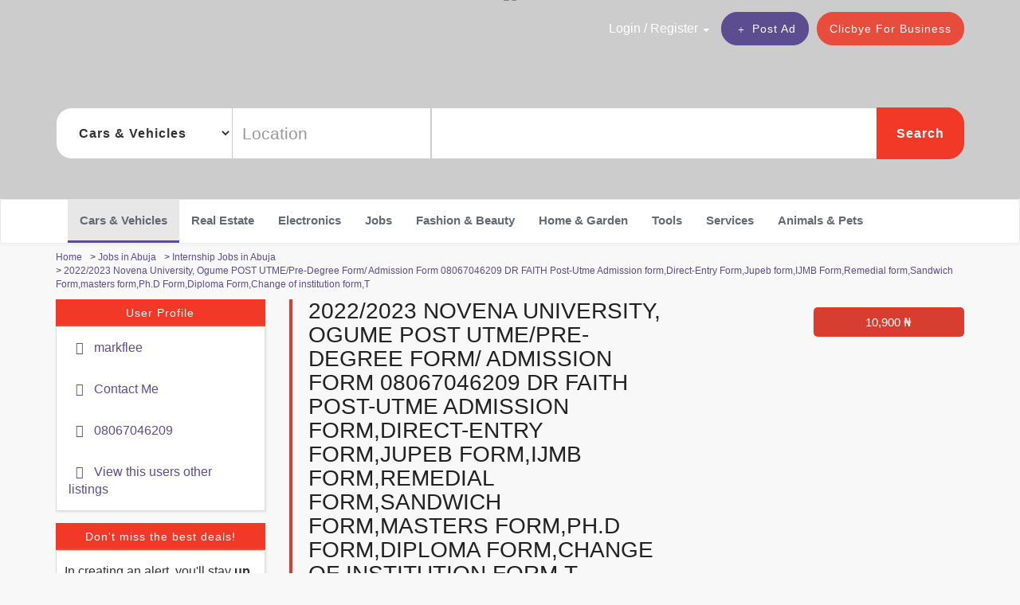

--- FILE ---
content_type: text/html; charset=UTF-8
request_url: https://ng.clicbye.com/d-internship-jobs-in-abuja/2022-2023-novena-university-ogume-post-utme-pre-degree-form-admission-form-08067046209-dr-faith-post-utme-admission-form-direct-entry-form-jupeb-form-ijmb-form-remedial-form-sandwich-form-masters-form-ph-d-form-diploma-form-change-of-institution-form-t/582435
body_size: 44565
content:
<!DOCTYPE html>
<html lang="en-ng" prefix="fb: http://www.facebook.com/2008/fbml" >
    <head>
        <meta charset="utf-8">
        <meta http-equiv="X-UA-Compatible" content="IE=edge">
        <meta name="viewport" content="width=device-width, initial-scale=1">
        <!-- The above 3 meta tags *must* come first in the head; any other head content must come *after* these tags -->
        <meta name="google-signin-client_id" content="1024018614679-ivv6dcp2ar7bj8js7nim7udbkj2v8b7e.apps.googleusercontent.com">
        <title>2022/2023 Novena University, Ogume  POST UTME/Pre-Degree Form/ Admission Form 08067046209 DR FAITH Post-Utme Admission form,Direct-Entry Form,Jupeb form,IJMB Form,Remedial form,Sandwich Form,masters form,Ph.D Form,Diploma Form,Change of institution form,T | Abuja | markflee - Clicbye.com</title><meta name="description" content="2022/2023 Novena University, Ogume POST UTME/Pre-Degree Form/ Admission Form 08067046209 DR FAITH Post-Utme Admission form,Direct-Entry Form,Jupeb form,IJMB Form,Remedial form,Sandwich Form,masters form,Ph.D&#8230;"/><meta name="keywords" content="2022/2023 Novena University, Ogume  POST UTME/Pre-Degree Form/ Admission Form 08067046209 DR FAITH Post-Utme Admission form,Direct-Entry Form,Jupeb form,IJMB Form,Remedial form,Sandwich Form,masters form,Ph.D Form,Diploma Form,Change of institution form,T"/><link rel="canonical" href="https://ng.clicbye.com/d-internship-jobs-in-abuja/[base64]/582435"/> 
        <link rel="manifest" href="/manifest.json">
        <link rel="shortcut icon" type="image/x-icon" href="/assets/images/favicon.ico"/>
        <link rel="preload" href="/assets/fonts/QuicksandV7/quicksand.woff2" as="font" type="font/woff2" crossorigin="anonymous">
        <link rel="preload" href="/assets/fonts/QuicksandV7/quicksand-bold.woff2" as="font" type="font/woff2" crossorigin="anonymous">
        <link rel="preload" href="/assets/fonts/FontAwesome/fontawesome-webfont.woff2?v=4.7.0" as="font" type="font/woff2" crossorigin="anonymous">
        <link rel="preload" href="/assets/fonts/glyphicons/glyphicons-halflings-regular.woff2" as="font" type="font/woff2" crossorigin="anonymous">
        <link rel="preload" href="/assets/fonts/slick/slick.woff" as="font" type="font/woff" crossorigin="anonymous">
        <link rel="preload" href="/assets/images/webp/placeholder-image.png.webp" as="image" type="image/webp">
        <link rel="preload" href="/assets/images/webp/products-banner.jpg.webp" as="image" type="image/webp"  media="(min-width: 768px)">
                    <!-- Facebook Pixel Code -->
            <script>
                !function(f,b,e,v,n,t,s)
                {if(f.fbq)return;n=f.fbq=function(){n.callMethod?
                n.callMethod.apply(n,arguments):n.queue.push(arguments)};
                if(!f._fbq)f._fbq=n;n.push=n;n.loaded=!0;n.version='2.0';
                n.queue=[];t=b.createElement(e);t.async=!0;
                t.src=v;s=b.getElementsByTagName(e)[0];
                s.parentNode.insertBefore(t,s)}(window,document,'script',
                'https://connect.facebook.net/en_US/fbevents.js');
                fbq('init', '260664164477180'); 
                fbq('track', 'PageView');
            </script>
            <noscript>
                <img height="1" width="1" 
                src="https://www.facebook.com/tr?id=260664164477180&ev=PageView
                &noscript=1"/>
            </noscript>
            <!-- End Facebook Pixel Code -->
            <!-- Google Tag Manager -->
            <script>
                (function(w,d,s,l,i){w[l]=w[l]||[];w[l].push({'gtm.start':
                new Date().getTime(),event:'gtm.js'});var f=d.getElementsByTagName(s)[0],
                j=d.createElement(s),dl=l!='dataLayer'?'&l='+l:'';j.async=true;j.src=
                'https://www.googletagmanager.com/gtm.js?id='+i+dl+ '&gtm_auth=w3MOPnXheKreb78xiZFqbQ&gtm_preview=env-2&gtm_cookies_win=x';f.parentNode.insertBefore(j,f);
                })(window,document,'script','dataLayer','GTM-56J9HR6');
            </script>
            <!-- End Google Tag Manager -->
                <style>
             /*!
 * Bootstrap v3.4.0 (https://getbootstrap.com/)
 * Copyright 2011-2018 Twitter, Inc.
 * Licensed under MIT (https://github.com/twbs/bootstrap/blob/master/LICENSE)
 *//*! normalize.css v3.0.3 | MIT License | github.com/necolas/normalize.css */.label,sub,sup{vertical-align:baseline}hr,img{border:0}body,figure{margin:0}.btn-group>.btn-group,.btn-toolbar .btn,.btn-toolbar .btn-group,.btn-toolbar .input-group,.col-xs-1,.col-xs-10,.col-xs-11,.col-xs-12,.col-xs-2,.col-xs-3,.col-xs-4,.col-xs-5,.col-xs-6,.col-xs-7,.col-xs-8,.col-xs-9,.dropdown-menu{float:left}.navbar-fixed-bottom .navbar-collapse,.navbar-fixed-top .navbar-collapse,.pre-scrollable{max-height:340px}html{font-family:sans-serif;-ms-text-size-adjust:100%;-webkit-text-size-adjust:100%}article,aside,details,figcaption,figure,footer,header,hgroup,main,menu,nav,section,summary{display:block}audio,canvas,progress,video{display:inline-block;vertical-align:baseline}audio:not([controls]){display:none;height:0}[hidden],template{display:none}a{background-color:transparent}a:active,a:hover{outline:0}abbr[title]{border-bottom:none;-webkit-text-decoration:underline dotted;-moz-text-decoration:underline dotted;text-decoration:underline dotted}b,optgroup,strong{font-weight:700}dfn{font-style:italic}h1{margin:.67em 0}mark{background:#ff0;color:#000}sub,sup{font-size:75%;line-height:0;position:relative}sup{top:-.5em}sub{bottom:-.25em}img{vertical-align:middle}svg:not(:root){overflow:hidden}hr{-webkit-box-sizing:content-box;-moz-box-sizing:content-box;box-sizing:content-box;height:0}pre,textarea{overflow:auto}code,kbd,pre,samp{font-size:1em}button,input,optgroup,select,textarea{color:inherit;font:inherit;margin:0}.glyphicon,address{font-style:normal}button{overflow:visible}button,select{text-transform:none}button,html input[type=button],input[type=reset],input[type=submit]{-webkit-appearance:button;cursor:pointer}button[disabled],html input[disabled]{cursor:default}button::-moz-focus-inner,input::-moz-focus-inner{border:0;padding:0}input[type=checkbox],input[type=radio]{-webkit-box-sizing:border-box;-moz-box-sizing:border-box;box-sizing:border-box;padding:0}input[type=number]::-webkit-inner-spin-button,input[type=number]::-webkit-outer-spin-button{height:auto}input[type=search]::-webkit-search-cancel-button,input[type=search]::-webkit-search-decoration{-webkit-appearance:none}table{border-collapse:collapse;border-spacing:0}td,th{padding:0}/*! Source: https://github.com/h5bp/html5-boilerplate/blob/master/src/css/main.css */@media print{blockquote,img,pre,tr{page-break-inside:avoid}*,:after,:before{color:#000!important;text-shadow:none!important;background:0 0!important;-webkit-box-shadow:none!important;box-shadow:none!important}a,a:visited{text-decoration:underline}a[href]:after{content:" (" attr(href) ")"}abbr[title]:after{content:" (" attr(title) ")"}a[href^="javascript:"]:after,a[href^="#"]:after{content:""}blockquote,pre{border:1px solid #999}thead{display:table-header-group}img{max-width:100%!important}h2,h3,p{orphans:3;widows:3}h2,h3{page-break-after:avoid}.navbar{display:none}.btn>.caret,.dropup>.btn>.caret{border-top-color:#000!important}.label{border:1px solid #000}.table{border-collapse:collapse!important}.table td,.table th{background-color:#fff!important}.table-bordered td,.table-bordered th{border:1px solid #ddd!important}}.img-thumbnail,body{background-color:#fff}@font-face{font-family:'Glyphicons Halflings';font-display:block;src:url(/assets/fonts/glyphicons/glyphicons-halflings-regular.eot);src:url(/assets/fonts/glyphicons/glyphicons-halflings-regular.eot?#iefix) format('embedded-opentype'),url(/assets/fonts/glyphicons/glyphicons-halflings-regular.woff2) format('woff2'),url(/assets/fonts/glyphicons/glyphicons-halflings-regular.woff) format('woff'),url(/assets/fonts/glyphicons/glyphicons-halflings-regular.ttf) format('truetype'),url(/assets/fonts/glyphicons/glyphicons-halflings-regular.svg#glyphicons_halflingsregular) format('svg')}.glyphicon{position:relative;top:1px;display:inline-block;font-family:"Glyphicons Halflings";font-weight:400;line-height:1;-webkit-font-smoothing:antialiased;-moz-osx-font-smoothing:grayscale}.glyphicon-asterisk:before{content:"\002a"}.glyphicon-plus:before{content:"\002b"}.glyphicon-eur:before,.glyphicon-euro:before{content:"\20ac"}.glyphicon-minus:before{content:"\2212"}.glyphicon-cloud:before{content:"\2601"}.glyphicon-envelope:before{content:"\2709"}.glyphicon-pencil:before{content:"\270f"}.glyphicon-glass:before{content:"\e001"}.glyphicon-music:before{content:"\e002"}.glyphicon-search:before{content:"\e003"}.glyphicon-heart:before{content:"\e005"}.glyphicon-star:before{content:"\e006"}.glyphicon-star-empty:before{content:"\e007"}.glyphicon-user:before{content:"\e008"}.glyphicon-film:before{content:"\e009"}.glyphicon-th-large:before{content:"\e010"}.glyphicon-th:before{content:"\e011"}.glyphicon-th-list:before{content:"\e012"}.glyphicon-ok:before{content:"\e013"}.glyphicon-remove:before{content:"\e014"}.glyphicon-zoom-in:before{content:"\e015"}.glyphicon-zoom-out:before{content:"\e016"}.glyphicon-off:before{content:"\e017"}.glyphicon-signal:before{content:"\e018"}.glyphicon-cog:before{content:"\e019"}.glyphicon-trash:before{content:"\e020"}.glyphicon-home:before{content:"\e021"}.glyphicon-file:before{content:"\e022"}.glyphicon-time:before{content:"\e023"}.glyphicon-road:before{content:"\e024"}.glyphicon-download-alt:before{content:"\e025"}.glyphicon-download:before{content:"\e026"}.glyphicon-upload:before{content:"\e027"}.glyphicon-inbox:before{content:"\e028"}.glyphicon-play-circle:before{content:"\e029"}.glyphicon-repeat:before{content:"\e030"}.glyphicon-refresh:before{content:"\e031"}.glyphicon-list-alt:before{content:"\e032"}.glyphicon-lock:before{content:"\e033"}.glyphicon-flag:before{content:"\e034"}.glyphicon-headphones:before{content:"\e035"}.glyphicon-volume-off:before{content:"\e036"}.glyphicon-volume-down:before{content:"\e037"}.glyphicon-volume-up:before{content:"\e038"}.glyphicon-qrcode:before{content:"\e039"}.glyphicon-barcode:before{content:"\e040"}.glyphicon-tag:before{content:"\e041"}.glyphicon-tags:before{content:"\e042"}.glyphicon-book:before{content:"\e043"}.glyphicon-bookmark:before{content:"\e044"}.glyphicon-print:before{content:"\e045"}.glyphicon-camera:before{content:"\e046"}.glyphicon-font:before{content:"\e047"}.glyphicon-bold:before{content:"\e048"}.glyphicon-italic:before{content:"\e049"}.glyphicon-text-height:before{content:"\e050"}.glyphicon-text-width:before{content:"\e051"}.glyphicon-align-left:before{content:"\e052"}.glyphicon-align-center:before{content:"\e053"}.glyphicon-align-right:before{content:"\e054"}.glyphicon-align-justify:before{content:"\e055"}.glyphicon-list:before{content:"\e056"}.glyphicon-indent-left:before{content:"\e057"}.glyphicon-indent-right:before{content:"\e058"}.glyphicon-facetime-video:before{content:"\e059"}.glyphicon-picture:before{content:"\e060"}.glyphicon-map-marker:before{content:"\e062"}.glyphicon-adjust:before{content:"\e063"}.glyphicon-tint:before{content:"\e064"}.glyphicon-edit:before{content:"\e065"}.glyphicon-share:before{content:"\e066"}.glyphicon-check:before{content:"\e067"}.glyphicon-move:before{content:"\e068"}.glyphicon-step-backward:before{content:"\e069"}.glyphicon-fast-backward:before{content:"\e070"}.glyphicon-backward:before{content:"\e071"}.glyphicon-play:before{content:"\e072"}.glyphicon-pause:before{content:"\e073"}.glyphicon-stop:before{content:"\e074"}.glyphicon-forward:before{content:"\e075"}.glyphicon-fast-forward:before{content:"\e076"}.glyphicon-step-forward:before{content:"\e077"}.glyphicon-eject:before{content:"\e078"}.glyphicon-chevron-left:before{content:"\e079"}.glyphicon-chevron-right:before{content:"\e080"}.glyphicon-plus-sign:before{content:"\e081"}.glyphicon-minus-sign:before{content:"\e082"}.glyphicon-remove-sign:before{content:"\e083"}.glyphicon-ok-sign:before{content:"\e084"}.glyphicon-question-sign:before{content:"\e085"}.glyphicon-info-sign:before{content:"\e086"}.glyphicon-screenshot:before{content:"\e087"}.glyphicon-remove-circle:before{content:"\e088"}.glyphicon-ok-circle:before{content:"\e089"}.glyphicon-ban-circle:before{content:"\e090"}.glyphicon-arrow-left:before{content:"\e091"}.glyphicon-arrow-right:before{content:"\e092"}.glyphicon-arrow-up:before{content:"\e093"}.glyphicon-arrow-down:before{content:"\e094"}.glyphicon-share-alt:before{content:"\e095"}.glyphicon-resize-full:before{content:"\e096"}.glyphicon-resize-small:before{content:"\e097"}.glyphicon-exclamation-sign:before{content:"\e101"}.glyphicon-gift:before{content:"\e102"}.glyphicon-leaf:before{content:"\e103"}.glyphicon-fire:before{content:"\e104"}.glyphicon-eye-open:before{content:"\e105"}.glyphicon-eye-close:before{content:"\e106"}.glyphicon-warning-sign:before{content:"\e107"}.glyphicon-plane:before{content:"\e108"}.glyphicon-calendar:before{content:"\e109"}.glyphicon-random:before{content:"\e110"}.glyphicon-comment:before{content:"\e111"}.glyphicon-magnet:before{content:"\e112"}.glyphicon-chevron-up:before{content:"\e113"}.glyphicon-chevron-down:before{content:"\e114"}.glyphicon-retweet:before{content:"\e115"}.glyphicon-shopping-cart:before{content:"\e116"}.glyphicon-folder-close:before{content:"\e117"}.glyphicon-folder-open:before{content:"\e118"}.glyphicon-resize-vertical:before{content:"\e119"}.glyphicon-resize-horizontal:before{content:"\e120"}.glyphicon-hdd:before{content:"\e121"}.glyphicon-bullhorn:before{content:"\e122"}.glyphicon-bell:before{content:"\e123"}.glyphicon-certificate:before{content:"\e124"}.glyphicon-thumbs-up:before{content:"\e125"}.glyphicon-thumbs-down:before{content:"\e126"}.glyphicon-hand-right:before{content:"\e127"}.glyphicon-hand-left:before{content:"\e128"}.glyphicon-hand-up:before{content:"\e129"}.glyphicon-hand-down:before{content:"\e130"}.glyphicon-circle-arrow-right:before{content:"\e131"}.glyphicon-circle-arrow-left:before{content:"\e132"}.glyphicon-circle-arrow-up:before{content:"\e133"}.glyphicon-circle-arrow-down:before{content:"\e134"}.glyphicon-globe:before{content:"\e135"}.glyphicon-wrench:before{content:"\e136"}.glyphicon-tasks:before{content:"\e137"}.glyphicon-filter:before{content:"\e138"}.glyphicon-briefcase:before{content:"\e139"}.glyphicon-fullscreen:before{content:"\e140"}.glyphicon-dashboard:before{content:"\e141"}.glyphicon-paperclip:before{content:"\e142"}.glyphicon-heart-empty:before{content:"\e143"}.glyphicon-link:before{content:"\e144"}.glyphicon-phone:before{content:"\e145"}.glyphicon-pushpin:before{content:"\e146"}.glyphicon-usd:before{content:"\e148"}.glyphicon-gbp:before{content:"\e149"}.glyphicon-sort:before{content:"\e150"}.glyphicon-sort-by-alphabet:before{content:"\e151"}.glyphicon-sort-by-alphabet-alt:before{content:"\e152"}.glyphicon-sort-by-order:before{content:"\e153"}.glyphicon-sort-by-order-alt:before{content:"\e154"}.glyphicon-sort-by-attributes:before{content:"\e155"}.glyphicon-sort-by-attributes-alt:before{content:"\e156"}.glyphicon-unchecked:before{content:"\e157"}.glyphicon-expand:before{content:"\e158"}.glyphicon-collapse-down:before{content:"\e159"}.glyphicon-collapse-up:before{content:"\e160"}.glyphicon-log-in:before{content:"\e161"}.glyphicon-flash:before{content:"\e162"}.glyphicon-log-out:before{content:"\e163"}.glyphicon-new-window:before{content:"\e164"}.glyphicon-record:before{content:"\e165"}.glyphicon-save:before{content:"\e166"}.glyphicon-open:before{content:"\e167"}.glyphicon-saved:before{content:"\e168"}.glyphicon-import:before{content:"\e169"}.glyphicon-export:before{content:"\e170"}.glyphicon-send:before{content:"\e171"}.glyphicon-floppy-disk:before{content:"\e172"}.glyphicon-floppy-saved:before{content:"\e173"}.glyphicon-floppy-remove:before{content:"\e174"}.glyphicon-floppy-save:before{content:"\e175"}.glyphicon-floppy-open:before{content:"\e176"}.glyphicon-credit-card:before{content:"\e177"}.glyphicon-transfer:before{content:"\e178"}.glyphicon-cutlery:before{content:"\e179"}.glyphicon-header:before{content:"\e180"}.glyphicon-compressed:before{content:"\e181"}.glyphicon-earphone:before{content:"\e182"}.glyphicon-phone-alt:before{content:"\e183"}.glyphicon-tower:before{content:"\e184"}.glyphicon-stats:before{content:"\e185"}.glyphicon-sd-video:before{content:"\e186"}.glyphicon-hd-video:before{content:"\e187"}.glyphicon-subtitles:before{content:"\e188"}.glyphicon-sound-stereo:before{content:"\e189"}.glyphicon-sound-dolby:before{content:"\e190"}.glyphicon-sound-5-1:before{content:"\e191"}.glyphicon-sound-6-1:before{content:"\e192"}.glyphicon-sound-7-1:before{content:"\e193"}.glyphicon-copyright-mark:before{content:"\e194"}.glyphicon-registration-mark:before{content:"\e195"}.glyphicon-cloud-download:before{content:"\e197"}.glyphicon-cloud-upload:before{content:"\e198"}.glyphicon-tree-conifer:before{content:"\e199"}.glyphicon-tree-deciduous:before{content:"\e200"}.glyphicon-cd:before{content:"\e201"}.glyphicon-save-file:before{content:"\e202"}.glyphicon-open-file:before{content:"\e203"}.glyphicon-level-up:before{content:"\e204"}.glyphicon-copy:before{content:"\e205"}.glyphicon-paste:before{content:"\e206"}.glyphicon-alert:before{content:"\e209"}.glyphicon-equalizer:before{content:"\e210"}.glyphicon-king:before{content:"\e211"}.glyphicon-queen:before{content:"\e212"}.glyphicon-pawn:before{content:"\e213"}.glyphicon-bishop:before{content:"\e214"}.glyphicon-knight:before{content:"\e215"}.glyphicon-baby-formula:before{content:"\e216"}.glyphicon-tent:before{content:"\26fa"}.glyphicon-blackboard:before{content:"\e218"}.glyphicon-bed:before{content:"\e219"}.glyphicon-apple:before{content:"\f8ff"}.glyphicon-erase:before{content:"\e221"}.glyphicon-hourglass:before{content:"\231b"}.glyphicon-lamp:before{content:"\e223"}.glyphicon-duplicate:before{content:"\e224"}.glyphicon-piggy-bank:before{content:"\e225"}.glyphicon-scissors:before{content:"\e226"}.glyphicon-bitcoin:before,.glyphicon-btc:before,.glyphicon-xbt:before{content:"\e227"}.glyphicon-jpy:before,.glyphicon-yen:before{content:"\00a5"}.glyphicon-rub:before,.glyphicon-ruble:before{content:"\20bd"}.glyphicon-scale:before{content:"\e230"}.glyphicon-ice-lolly:before{content:"\e231"}.glyphicon-ice-lolly-tasted:before{content:"\e232"}.glyphicon-education:before{content:"\e233"}.glyphicon-option-horizontal:before{content:"\e234"}.glyphicon-option-vertical:before{content:"\e235"}.glyphicon-menu-hamburger:before{content:"\e236"}.glyphicon-modal-window:before{content:"\e237"}.glyphicon-oil:before{content:"\e238"}.glyphicon-grain:before{content:"\e239"}.glyphicon-sunglasses:before{content:"\e240"}.glyphicon-text-size:before{content:"\e241"}.glyphicon-text-color:before{content:"\e242"}.glyphicon-text-background:before{content:"\e243"}.glyphicon-object-align-top:before{content:"\e244"}.glyphicon-object-align-bottom:before{content:"\e245"}.glyphicon-object-align-horizontal:before{content:"\e246"}.glyphicon-object-align-left:before{content:"\e247"}.glyphicon-object-align-vertical:before{content:"\e248"}.glyphicon-object-align-right:before{content:"\e249"}.glyphicon-triangle-right:before{content:"\e250"}.glyphicon-triangle-left:before{content:"\e251"}.glyphicon-triangle-bottom:before{content:"\e252"}.glyphicon-triangle-top:before{content:"\e253"}.glyphicon-console:before{content:"\e254"}.glyphicon-superscript:before{content:"\e255"}.glyphicon-subscript:before{content:"\e256"}.glyphicon-menu-left:before{content:"\e257"}.glyphicon-menu-right:before{content:"\e258"}.glyphicon-menu-down:before{content:"\e259"}.glyphicon-menu-up:before{content:"\e260"}*,:after,:before{-webkit-box-sizing:border-box;-moz-box-sizing:border-box;box-sizing:border-box}html{font-size:10px;-webkit-tap-highlight-color:transparent}body{font-family:"Helvetica Neue",Helvetica,Arial,sans-serif;font-size:14px;line-height:1.42857143;color:#333}button,input,select,textarea{font-family:inherit;font-size:inherit;line-height:inherit}a{color:#337ab7;text-decoration:none}a:focus,a:hover{color:#23527c;text-decoration:underline}a:focus{outline:-webkit-focus-ring-color auto 5px;outline-offset:-2px}.carousel-inner>.item>a>img,.carousel-inner>.item>img,.img-responsive,.thumbnail a>img,.thumbnail>img{display:block;max-width:100%;height:auto}.img-rounded{border-radius:6px}.img-thumbnail{padding:4px;line-height:1.42857143;border:1px solid #ddd;border-radius:4px;-webkit-transition:all .2s ease-in-out;-o-transition:all .2s ease-in-out;transition:all .2s ease-in-out;display:inline-block;max-width:100%;height:auto}.img-circle{border-radius:50%}hr{margin-top:20px;margin-bottom:20px;border-top:1px solid #eee}.sr-only{position:absolute;width:1px;height:1px;padding:0;margin:-1px;overflow:hidden;clip:rect(0,0,0,0);border:0}.sr-only-focusable:active,.sr-only-focusable:focus{position:static;width:auto;height:auto;margin:0;overflow:visible;clip:auto}[role=button]{cursor:pointer}.h1,.h2,.h3,.h4,.h5,.h6,h1,h2,h3,h4,h5,h6{font-family:inherit;font-weight:500;line-height:1.1;color:inherit}.h1 .small,.h1 small,.h2 .small,.h2 small,.h3 .small,.h3 small,.h4 .small,.h4 small,.h5 .small,.h5 small,.h6 .small,.h6 small,h1 .small,h1 small,h2 .small,h2 small,h3 .small,h3 small,h4 .small,h4 small,h5 .small,h5 small,h6 .small,h6 small{font-weight:400;line-height:1;color:#777}.h1,.h2,.h3,h1,h2,h3{margin-top:20px;margin-bottom:10px}.h1 .small,.h1 small,.h2 .small,.h2 small,.h3 .small,.h3 small,h1 .small,h1 small,h2 .small,h2 small,h3 .small,h3 small{font-size:65%}.h4,.h5,.h6,h4,h5,h6{margin-top:10px;margin-bottom:10px}.h4 .small,.h4 small,.h5 .small,.h5 small,.h6 .small,.h6 small,h4 .small,h4 small,h5 .small,h5 small,h6 .small,h6 small{font-size:75%}.h1,h1{font-size:36px}.h2,h2{font-size:30px}.h3,h3{font-size:24px}.h4,h4{font-size:18px}.h5,h5{font-size:14px}.h6,h6{font-size:12px}p{margin:0 0 10px}.lead{margin-bottom:20px;font-size:16px;font-weight:300;line-height:1.4}dt,kbd kbd,label{font-weight:700}address,blockquote .small,blockquote footer,blockquote small,dd,dt,pre{line-height:1.42857143}@media (min-width:768px){.lead{font-size:21px}}.small,small{font-size:85%}.mark,mark{padding:.2em;background-color:#fcf8e3}.list-inline,.list-unstyled{padding-left:0;list-style:none}.text-left{text-align:left}.text-right{text-align:right}.text-center{text-align:center}.text-justify{text-align:justify}.text-nowrap{white-space:nowrap}.text-lowercase{text-transform:lowercase}.text-uppercase{text-transform:uppercase}.text-capitalize{text-transform:capitalize}.text-muted{color:#777}.text-primary{color:#337ab7}a.text-primary:focus,a.text-primary:hover{color:#286090}.text-success{color:#3c763d}a.text-success:focus,a.text-success:hover{color:#2b542c}.text-info{color:#31708f}a.text-info:focus,a.text-info:hover{color:#245269}.text-warning{color:#8a6d3b}a.text-warning:focus,a.text-warning:hover{color:#66512c}.text-danger{color:#a94442}a.text-danger:focus,a.text-danger:hover{color:#843534}.bg-primary{color:#fff;background-color:#337ab7}a.bg-primary:focus,a.bg-primary:hover{background-color:#286090}.bg-success{background-color:#dff0d8}a.bg-success:focus,a.bg-success:hover{background-color:#c1e2b3}.bg-info{background-color:#d9edf7}a.bg-info:focus,a.bg-info:hover{background-color:#afd9ee}.bg-warning{background-color:#fcf8e3}a.bg-warning:focus,a.bg-warning:hover{background-color:#f7ecb5}.bg-danger{background-color:#f2dede}a.bg-danger:focus,a.bg-danger:hover{background-color:#e4b9b9}pre code,table{background-color:transparent}.page-header{padding-bottom:9px;margin:40px 0 20px;border-bottom:1px solid #eee}dl,ol,ul{margin-top:0}blockquote ol:last-child,blockquote p:last-child,blockquote ul:last-child,ol ol,ol ul,ul ol,ul ul{margin-bottom:0}address,dl{margin-bottom:20px}ol,ul{margin-bottom:10px}.list-inline{margin-left:-5px}.list-inline>li{display:inline-block;padding-right:5px;padding-left:5px}dd{margin-left:0}@media (min-width:768px){.dl-horizontal dt{float:left;width:160px;clear:left;text-align:right;overflow:hidden;text-overflow:ellipsis;white-space:nowrap}.dl-horizontal dd{margin-left:180px}.container{width:750px}}abbr[data-original-title],abbr[title]{cursor:help}.checkbox.disabled label,.form-control[disabled],.radio.disabled label,fieldset[disabled] .checkbox label,fieldset[disabled] .form-control,fieldset[disabled] .radio label,fieldset[disabled] input[type=checkbox],fieldset[disabled] input[type=radio],input[type=checkbox].disabled,input[type=checkbox][disabled],input[type=radio].disabled,input[type=radio][disabled]{cursor:not-allowed}.initialism{font-size:90%;text-transform:uppercase}blockquote{padding:10px 20px;margin:0 0 20px;font-size:17.5px;border-left:5px solid #eee}blockquote .small,blockquote footer,blockquote small{display:block;font-size:80%;color:#777}legend,pre{display:block;color:#333}blockquote .small:before,blockquote footer:before,blockquote small:before{content:"\2014 \00A0"}.blockquote-reverse .small:before,.blockquote-reverse footer:before,.blockquote-reverse small:before,.popover>.arrow:after,blockquote.pull-right .small:before,blockquote.pull-right footer:before,blockquote.pull-right small:before{content:""}.blockquote-reverse,blockquote.pull-right{padding-right:15px;padding-left:0;text-align:right;border-right:5px solid #eee;border-left:0}code,kbd{padding:2px 4px;font-size:90%}caption,th{text-align:left}.blockquote-reverse .small:after,.blockquote-reverse footer:after,.blockquote-reverse small:after,blockquote.pull-right .small:after,blockquote.pull-right footer:after,blockquote.pull-right small:after{content:"\00A0 \2014"}code,kbd,pre,samp{font-family:Menlo,Monaco,Consolas,"Courier New",monospace}code{color:#c7254e;background-color:#f9f2f4;border-radius:4px}kbd{color:#fff;background-color:#333;border-radius:3px;-webkit-box-shadow:inset 0 -1px 0 rgba(0,0,0,.25);box-shadow:inset 0 -1px 0 rgba(0,0,0,.25)}kbd kbd{padding:0;font-size:100%;-webkit-box-shadow:none;box-shadow:none}pre{padding:9.5px;margin:0 0 10px;font-size:13px;word-break:break-all;word-wrap:break-word;background-color:#f5f5f5;border:1px solid #ccc;border-radius:4px}pre code{padding:0;font-size:inherit;color:inherit;white-space:pre-wrap;border-radius:0}.container,.container-fluid{padding-right:15px;padding-left:15px;margin-right:auto;margin-left:auto}.pre-scrollable{overflow-y:scroll}@media (min-width:992px){.container{width:970px}}@media (min-width:1200px){.container{width:1170px}}.row{margin-right:-15px;margin-left:-15px}.row-no-gutters{margin-right:0;margin-left:0}.row-no-gutters [class*=col-]{padding-right:0;padding-left:0}.col-lg-1,.col-lg-10,.col-lg-11,.col-lg-12,.col-lg-2,.col-lg-3,.col-lg-4,.col-lg-5,.col-lg-6,.col-lg-7,.col-lg-8,.col-lg-9,.col-md-1,.col-md-10,.col-md-11,.col-md-12,.col-md-2,.col-md-3,.col-md-4,.col-md-5,.col-md-6,.col-md-7,.col-md-8,.col-md-9,.col-sm-1,.col-sm-10,.col-sm-11,.col-sm-12,.col-sm-2,.col-sm-3,.col-sm-4,.col-sm-5,.col-sm-6,.col-sm-7,.col-sm-8,.col-sm-9,.col-xs-1,.col-xs-10,.col-xs-11,.col-xs-12,.col-xs-2,.col-xs-3,.col-xs-4,.col-xs-5,.col-xs-6,.col-xs-7,.col-xs-8,.col-xs-9{position:relative;min-height:1px;padding-right:15px;padding-left:15px}.col-xs-12{width:100%}.col-xs-11{width:91.66666667%}.col-xs-10{width:83.33333333%}.col-xs-9{width:75%}.col-xs-8{width:66.66666667%}.col-xs-7{width:58.33333333%}.col-xs-6{width:50%}.col-xs-5{width:41.66666667%}.col-xs-4{width:33.33333333%}.col-xs-3{width:25%}.col-xs-2{width:16.66666667%}.col-xs-1{width:8.33333333%}.col-xs-pull-12{right:100%}.col-xs-pull-11{right:91.66666667%}.col-xs-pull-10{right:83.33333333%}.col-xs-pull-9{right:75%}.col-xs-pull-8{right:66.66666667%}.col-xs-pull-7{right:58.33333333%}.col-xs-pull-6{right:50%}.col-xs-pull-5{right:41.66666667%}.col-xs-pull-4{right:33.33333333%}.col-xs-pull-3{right:25%}.col-xs-pull-2{right:16.66666667%}.col-xs-pull-1{right:8.33333333%}.col-xs-pull-0{right:auto}.col-xs-push-12{left:100%}.col-xs-push-11{left:91.66666667%}.col-xs-push-10{left:83.33333333%}.col-xs-push-9{left:75%}.col-xs-push-8{left:66.66666667%}.col-xs-push-7{left:58.33333333%}.col-xs-push-6{left:50%}.col-xs-push-5{left:41.66666667%}.col-xs-push-4{left:33.33333333%}.col-xs-push-3{left:25%}.col-xs-push-2{left:16.66666667%}.col-xs-push-1{left:8.33333333%}.col-xs-push-0{left:auto}.col-xs-offset-12{margin-left:100%}.col-xs-offset-11{margin-left:91.66666667%}.col-xs-offset-10{margin-left:83.33333333%}.col-xs-offset-9{margin-left:75%}.col-xs-offset-8{margin-left:66.66666667%}.col-xs-offset-7{margin-left:58.33333333%}.col-xs-offset-6{margin-left:50%}.col-xs-offset-5{margin-left:41.66666667%}.col-xs-offset-4{margin-left:33.33333333%}.col-xs-offset-3{margin-left:25%}.col-xs-offset-2{margin-left:16.66666667%}.col-xs-offset-1{margin-left:8.33333333%}.col-xs-offset-0{margin-left:0}@media (min-width:768px){.col-sm-1,.col-sm-10,.col-sm-11,.col-sm-12,.col-sm-2,.col-sm-3,.col-sm-4,.col-sm-5,.col-sm-6,.col-sm-7,.col-sm-8,.col-sm-9{float:left}.col-sm-12{width:100%}.col-sm-11{width:91.66666667%}.col-sm-10{width:83.33333333%}.col-sm-9{width:75%}.col-sm-8{width:66.66666667%}.col-sm-7{width:58.33333333%}.col-sm-6{width:50%}.col-sm-5{width:41.66666667%}.col-sm-4{width:33.33333333%}.col-sm-3{width:25%}.col-sm-2{width:16.66666667%}.col-sm-1{width:8.33333333%}.col-sm-pull-12{right:100%}.col-sm-pull-11{right:91.66666667%}.col-sm-pull-10{right:83.33333333%}.col-sm-pull-9{right:75%}.col-sm-pull-8{right:66.66666667%}.col-sm-pull-7{right:58.33333333%}.col-sm-pull-6{right:50%}.col-sm-pull-5{right:41.66666667%}.col-sm-pull-4{right:33.33333333%}.col-sm-pull-3{right:25%}.col-sm-pull-2{right:16.66666667%}.col-sm-pull-1{right:8.33333333%}.col-sm-pull-0{right:auto}.col-sm-push-12{left:100%}.col-sm-push-11{left:91.66666667%}.col-sm-push-10{left:83.33333333%}.col-sm-push-9{left:75%}.col-sm-push-8{left:66.66666667%}.col-sm-push-7{left:58.33333333%}.col-sm-push-6{left:50%}.col-sm-push-5{left:41.66666667%}.col-sm-push-4{left:33.33333333%}.col-sm-push-3{left:25%}.col-sm-push-2{left:16.66666667%}.col-sm-push-1{left:8.33333333%}.col-sm-push-0{left:auto}.col-sm-offset-12{margin-left:100%}.col-sm-offset-11{margin-left:91.66666667%}.col-sm-offset-10{margin-left:83.33333333%}.col-sm-offset-9{margin-left:75%}.col-sm-offset-8{margin-left:66.66666667%}.col-sm-offset-7{margin-left:58.33333333%}.col-sm-offset-6{margin-left:50%}.col-sm-offset-5{margin-left:41.66666667%}.col-sm-offset-4{margin-left:33.33333333%}.col-sm-offset-3{margin-left:25%}.col-sm-offset-2{margin-left:16.66666667%}.col-sm-offset-1{margin-left:8.33333333%}.col-sm-offset-0{margin-left:0}}@media (min-width:992px){.col-md-1,.col-md-10,.col-md-11,.col-md-12,.col-md-2,.col-md-3,.col-md-4,.col-md-5,.col-md-6,.col-md-7,.col-md-8,.col-md-9{float:left}.col-md-12{width:100%}.col-md-11{width:91.66666667%}.col-md-10{width:83.33333333%}.col-md-9{width:75%}.col-md-8{width:66.66666667%}.col-md-7{width:58.33333333%}.col-md-6{width:50%}.col-md-5{width:41.66666667%}.col-md-4{width:33.33333333%}.col-md-3{width:25%}.col-md-2{width:16.66666667%}.col-md-1{width:8.33333333%}.col-md-pull-12{right:100%}.col-md-pull-11{right:91.66666667%}.col-md-pull-10{right:83.33333333%}.col-md-pull-9{right:75%}.col-md-pull-8{right:66.66666667%}.col-md-pull-7{right:58.33333333%}.col-md-pull-6{right:50%}.col-md-pull-5{right:41.66666667%}.col-md-pull-4{right:33.33333333%}.col-md-pull-3{right:25%}.col-md-pull-2{right:16.66666667%}.col-md-pull-1{right:8.33333333%}.col-md-pull-0{right:auto}.col-md-push-12{left:100%}.col-md-push-11{left:91.66666667%}.col-md-push-10{left:83.33333333%}.col-md-push-9{left:75%}.col-md-push-8{left:66.66666667%}.col-md-push-7{left:58.33333333%}.col-md-push-6{left:50%}.col-md-push-5{left:41.66666667%}.col-md-push-4{left:33.33333333%}.col-md-push-3{left:25%}.col-md-push-2{left:16.66666667%}.col-md-push-1{left:8.33333333%}.col-md-push-0{left:auto}.col-md-offset-12{margin-left:100%}.col-md-offset-11{margin-left:91.66666667%}.col-md-offset-10{margin-left:83.33333333%}.col-md-offset-9{margin-left:75%}.col-md-offset-8{margin-left:66.66666667%}.col-md-offset-7{margin-left:58.33333333%}.col-md-offset-6{margin-left:50%}.col-md-offset-5{margin-left:41.66666667%}.col-md-offset-4{margin-left:33.33333333%}.col-md-offset-3{margin-left:25%}.col-md-offset-2{margin-left:16.66666667%}.col-md-offset-1{margin-left:8.33333333%}.col-md-offset-0{margin-left:0}}@media (min-width:1200px){.col-lg-1,.col-lg-10,.col-lg-11,.col-lg-12,.col-lg-2,.col-lg-3,.col-lg-4,.col-lg-5,.col-lg-6,.col-lg-7,.col-lg-8,.col-lg-9{float:left}.col-lg-12{width:100%}.col-lg-11{width:91.66666667%}.col-lg-10{width:83.33333333%}.col-lg-9{width:75%}.col-lg-8{width:66.66666667%}.col-lg-7{width:58.33333333%}.col-lg-6{width:50%}.col-lg-5{width:41.66666667%}.col-lg-4{width:33.33333333%}.col-lg-3{width:25%}.col-lg-2{width:16.66666667%}.col-lg-1{width:8.33333333%}.col-lg-pull-12{right:100%}.col-lg-pull-11{right:91.66666667%}.col-lg-pull-10{right:83.33333333%}.col-lg-pull-9{right:75%}.col-lg-pull-8{right:66.66666667%}.col-lg-pull-7{right:58.33333333%}.col-lg-pull-6{right:50%}.col-lg-pull-5{right:41.66666667%}.col-lg-pull-4{right:33.33333333%}.col-lg-pull-3{right:25%}.col-lg-pull-2{right:16.66666667%}.col-lg-pull-1{right:8.33333333%}.col-lg-pull-0{right:auto}.col-lg-push-12{left:100%}.col-lg-push-11{left:91.66666667%}.col-lg-push-10{left:83.33333333%}.col-lg-push-9{left:75%}.col-lg-push-8{left:66.66666667%}.col-lg-push-7{left:58.33333333%}.col-lg-push-6{left:50%}.col-lg-push-5{left:41.66666667%}.col-lg-push-4{left:33.33333333%}.col-lg-push-3{left:25%}.col-lg-push-2{left:16.66666667%}.col-lg-push-1{left:8.33333333%}.col-lg-push-0{left:auto}.col-lg-offset-12{margin-left:100%}.col-lg-offset-11{margin-left:91.66666667%}.col-lg-offset-10{margin-left:83.33333333%}.col-lg-offset-9{margin-left:75%}.col-lg-offset-8{margin-left:66.66666667%}.col-lg-offset-7{margin-left:58.33333333%}.col-lg-offset-6{margin-left:50%}.col-lg-offset-5{margin-left:41.66666667%}.col-lg-offset-4{margin-left:33.33333333%}.col-lg-offset-3{margin-left:25%}.col-lg-offset-2{margin-left:16.66666667%}.col-lg-offset-1{margin-left:8.33333333%}.col-lg-offset-0{margin-left:0}}table col[class*=col-]{position:static;display:table-column;float:none}table td[class*=col-],table th[class*=col-]{position:static;display:table-cell;float:none}caption{padding-top:8px;padding-bottom:8px;color:#777}.table{width:100%;max-width:100%;margin-bottom:20px}.table>tbody>tr>td,.table>tbody>tr>th,.table>tfoot>tr>td,.table>tfoot>tr>th,.table>thead>tr>td,.table>thead>tr>th{padding:8px;line-height:1.42857143;vertical-align:top;border-top:1px solid #ddd}.table>thead>tr>th{vertical-align:bottom;border-bottom:2px solid #ddd}.table>caption+thead>tr:first-child>td,.table>caption+thead>tr:first-child>th,.table>colgroup+thead>tr:first-child>td,.table>colgroup+thead>tr:first-child>th,.table>thead:first-child>tr:first-child>td,.table>thead:first-child>tr:first-child>th{border-top:0}.table>tbody+tbody{border-top:2px solid #ddd}.table .table{background-color:#fff}.table-condensed>tbody>tr>td,.table-condensed>tbody>tr>th,.table-condensed>tfoot>tr>td,.table-condensed>tfoot>tr>th,.table-condensed>thead>tr>td,.table-condensed>thead>tr>th{padding:5px}.table-bordered,.table-bordered>tbody>tr>td,.table-bordered>tbody>tr>th,.table-bordered>tfoot>tr>td,.table-bordered>tfoot>tr>th,.table-bordered>thead>tr>td,.table-bordered>thead>tr>th{border:1px solid #ddd}.table-bordered>thead>tr>td,.table-bordered>thead>tr>th{border-bottom-width:2px}.table-striped>tbody>tr:nth-of-type(odd){background-color:#f9f9f9}.table-hover>tbody>tr:hover,.table>tbody>tr.active>td,.table>tbody>tr.active>th,.table>tbody>tr>td.active,.table>tbody>tr>th.active,.table>tfoot>tr.active>td,.table>tfoot>tr.active>th,.table>tfoot>tr>td.active,.table>tfoot>tr>th.active,.table>thead>tr.active>td,.table>thead>tr.active>th,.table>thead>tr>td.active,.table>thead>tr>th.active{background-color:#f5f5f5}.table-hover>tbody>tr.active:hover>td,.table-hover>tbody>tr.active:hover>th,.table-hover>tbody>tr:hover>.active,.table-hover>tbody>tr>td.active:hover,.table-hover>tbody>tr>th.active:hover{background-color:#e8e8e8}.table>tbody>tr.success>td,.table>tbody>tr.success>th,.table>tbody>tr>td.success,.table>tbody>tr>th.success,.table>tfoot>tr.success>td,.table>tfoot>tr.success>th,.table>tfoot>tr>td.success,.table>tfoot>tr>th.success,.table>thead>tr.success>td,.table>thead>tr.success>th,.table>thead>tr>td.success,.table>thead>tr>th.success{background-color:#dff0d8}.table-hover>tbody>tr.success:hover>td,.table-hover>tbody>tr.success:hover>th,.table-hover>tbody>tr:hover>.success,.table-hover>tbody>tr>td.success:hover,.table-hover>tbody>tr>th.success:hover{background-color:#d0e9c6}.table>tbody>tr.info>td,.table>tbody>tr.info>th,.table>tbody>tr>td.info,.table>tbody>tr>th.info,.table>tfoot>tr.info>td,.table>tfoot>tr.info>th,.table>tfoot>tr>td.info,.table>tfoot>tr>th.info,.table>thead>tr.info>td,.table>thead>tr.info>th,.table>thead>tr>td.info,.table>thead>tr>th.info{background-color:#d9edf7}.table-hover>tbody>tr.info:hover>td,.table-hover>tbody>tr.info:hover>th,.table-hover>tbody>tr:hover>.info,.table-hover>tbody>tr>td.info:hover,.table-hover>tbody>tr>th.info:hover{background-color:#c4e3f3}.table>tbody>tr.warning>td,.table>tbody>tr.warning>th,.table>tbody>tr>td.warning,.table>tbody>tr>th.warning,.table>tfoot>tr.warning>td,.table>tfoot>tr.warning>th,.table>tfoot>tr>td.warning,.table>tfoot>tr>th.warning,.table>thead>tr.warning>td,.table>thead>tr.warning>th,.table>thead>tr>td.warning,.table>thead>tr>th.warning{background-color:#fcf8e3}.table-hover>tbody>tr.warning:hover>td,.table-hover>tbody>tr.warning:hover>th,.table-hover>tbody>tr:hover>.warning,.table-hover>tbody>tr>td.warning:hover,.table-hover>tbody>tr>th.warning:hover{background-color:#faf2cc}.table>tbody>tr.danger>td,.table>tbody>tr.danger>th,.table>tbody>tr>td.danger,.table>tbody>tr>th.danger,.table>tfoot>tr.danger>td,.table>tfoot>tr.danger>th,.table>tfoot>tr>td.danger,.table>tfoot>tr>th.danger,.table>thead>tr.danger>td,.table>thead>tr.danger>th,.table>thead>tr>td.danger,.table>thead>tr>th.danger{background-color:#f2dede}.table-hover>tbody>tr.danger:hover>td,.table-hover>tbody>tr.danger:hover>th,.table-hover>tbody>tr:hover>.danger,.table-hover>tbody>tr>td.danger:hover,.table-hover>tbody>tr>th.danger:hover{background-color:#ebcccc}.table-responsive{min-height:.01%;overflow-x:auto}@media screen and (max-width:767px){.table-responsive{width:100%;margin-bottom:15px;overflow-y:hidden;-ms-overflow-style:-ms-autohiding-scrollbar;border:1px solid #ddd}.table-responsive>.table{margin-bottom:0}.table-responsive>.table>tbody>tr>td,.table-responsive>.table>tbody>tr>th,.table-responsive>.table>tfoot>tr>td,.table-responsive>.table>tfoot>tr>th,.table-responsive>.table>thead>tr>td,.table-responsive>.table>thead>tr>th{white-space:nowrap}.table-responsive>.table-bordered{border:0}.table-responsive>.table-bordered>tbody>tr>td:first-child,.table-responsive>.table-bordered>tbody>tr>th:first-child,.table-responsive>.table-bordered>tfoot>tr>td:first-child,.table-responsive>.table-bordered>tfoot>tr>th:first-child,.table-responsive>.table-bordered>thead>tr>td:first-child,.table-responsive>.table-bordered>thead>tr>th:first-child{border-left:0}.table-responsive>.table-bordered>tbody>tr>td:last-child,.table-responsive>.table-bordered>tbody>tr>th:last-child,.table-responsive>.table-bordered>tfoot>tr>td:last-child,.table-responsive>.table-bordered>tfoot>tr>th:last-child,.table-responsive>.table-bordered>thead>tr>td:last-child,.table-responsive>.table-bordered>thead>tr>th:last-child{border-right:0}.table-responsive>.table-bordered>tbody>tr:last-child>td,.table-responsive>.table-bordered>tbody>tr:last-child>th,.table-responsive>.table-bordered>tfoot>tr:last-child>td,.table-responsive>.table-bordered>tfoot>tr:last-child>th{border-bottom:0}}fieldset,legend{padding:0;border:0}fieldset{min-width:0;margin:0}legend{width:100%;margin-bottom:20px;font-size:21px;line-height:inherit;border-bottom:1px solid #e5e5e5}label{display:inline-block;max-width:100%;margin-bottom:5px}input[type=search]{-webkit-box-sizing:border-box;-moz-box-sizing:border-box;box-sizing:border-box;-webkit-appearance:none;-moz-appearance:none;appearance:none}input[type=checkbox],input[type=radio]{margin:4px 0 0;margin-top:1px\9;line-height:normal}.form-control,output{font-size:14px;line-height:1.42857143;color:#555;display:block}input[type=file]{display:block}input[type=range]{display:block;width:100%}select[multiple],select[size]{height:auto}input[type=file]:focus,input[type=checkbox]:focus,input[type=radio]:focus{outline:-webkit-focus-ring-color auto 5px;outline-offset:-2px}output{padding-top:7px}.form-control{width:100%;height:34px;padding:6px 12px;background-color:#fff;background-image:none;border:1px solid #ccc;border-radius:4px;-webkit-box-shadow:inset 0 1px 1px rgba(0,0,0,.075);box-shadow:inset 0 1px 1px rgba(0,0,0,.075);-o-transition:border-color ease-in-out .15s,box-shadow ease-in-out .15s;-webkit-transition:border-color ease-in-out .15s,-webkit-box-shadow ease-in-out .15s;transition:border-color ease-in-out .15s,-webkit-box-shadow ease-in-out .15s;transition:border-color ease-in-out .15s,box-shadow ease-in-out .15s;transition:border-color ease-in-out .15s,box-shadow ease-in-out .15s,-webkit-box-shadow ease-in-out .15s}.form-control:focus{border-color:#66afe9;outline:0;-webkit-box-shadow:inset 0 1px 1px rgba(0,0,0,.075),0 0 8px rgba(102,175,233,.6);box-shadow:inset 0 1px 1px rgba(0,0,0,.075),0 0 8px rgba(102,175,233,.6)}.form-control::-moz-placeholder{color:#999;opacity:1}.form-control:-ms-input-placeholder{color:#999}.form-control::-webkit-input-placeholder{color:#999}.has-success .checkbox,.has-success .checkbox-inline,.has-success .control-label,.has-success .form-control-feedback,.has-success .help-block,.has-success .radio,.has-success .radio-inline,.has-success.checkbox label,.has-success.checkbox-inline label,.has-success.radio label,.has-success.radio-inline label{color:#3c763d}.form-control::-ms-expand{background-color:transparent;border:0}.form-control[disabled],.form-control[readonly],fieldset[disabled] .form-control{background-color:#eee;opacity:1}textarea.form-control{height:auto}@media screen and (-webkit-min-device-pixel-ratio:0){input[type=date].form-control,input[type=time].form-control,input[type=datetime-local].form-control,input[type=month].form-control{line-height:34px}.input-group-sm input[type=date],.input-group-sm input[type=time],.input-group-sm input[type=datetime-local],.input-group-sm input[type=month],input[type=date].input-sm,input[type=time].input-sm,input[type=datetime-local].input-sm,input[type=month].input-sm{line-height:30px}.input-group-lg input[type=date],.input-group-lg input[type=time],.input-group-lg input[type=datetime-local],.input-group-lg input[type=month],input[type=date].input-lg,input[type=time].input-lg,input[type=datetime-local].input-lg,input[type=month].input-lg{line-height:46px}}.form-group{margin-bottom:15px}.checkbox,.radio{position:relative;display:block;margin-top:10px;margin-bottom:10px}.checkbox label,.checkbox-inline,.radio label,.radio-inline{padding-left:20px;cursor:pointer;margin-bottom:0;font-weight:400}.checkbox label,.radio label{min-height:20px}.checkbox input[type=checkbox],.checkbox-inline input[type=checkbox],.radio input[type=radio],.radio-inline input[type=radio]{position:absolute;margin-top:4px\9;margin-left:-20px}.checkbox+.checkbox,.radio+.radio{margin-top:-5px}.checkbox-inline,.radio-inline{position:relative;display:inline-block;vertical-align:middle}.checkbox-inline.disabled,.radio-inline.disabled,fieldset[disabled] .checkbox-inline,fieldset[disabled] .radio-inline{cursor:not-allowed}.checkbox-inline+.checkbox-inline,.radio-inline+.radio-inline{margin-top:0;margin-left:10px}.form-control-static{min-height:34px;padding-top:7px;padding-bottom:7px;margin-bottom:0}.form-control-static.input-lg,.form-control-static.input-sm{padding-right:0;padding-left:0}.form-group-sm .form-control,.input-sm{padding:5px 10px;border-radius:3px;font-size:12px}.input-sm{height:30px;line-height:1.5}select.input-sm{height:30px;line-height:30px}select[multiple].input-sm,textarea.input-sm{height:auto}.form-group-sm .form-control{height:30px;line-height:1.5}.form-group-lg .form-control,.input-lg{border-radius:6px;padding:10px 16px;font-size:18px}.form-group-sm select.form-control{height:30px;line-height:30px}.form-group-sm select[multiple].form-control,.form-group-sm textarea.form-control{height:auto}.form-group-sm .form-control-static{height:30px;min-height:32px;padding:6px 10px;font-size:12px;line-height:1.5}.input-lg{height:46px;line-height:1.3333333}select.input-lg{height:46px;line-height:46px}select[multiple].input-lg,textarea.input-lg{height:auto}.form-group-lg .form-control{height:46px;line-height:1.3333333}.form-group-lg select.form-control{height:46px;line-height:46px}.form-group-lg select[multiple].form-control,.form-group-lg textarea.form-control{height:auto}.form-group-lg .form-control-static{height:46px;min-height:38px;padding:11px 16px;font-size:18px;line-height:1.3333333}.has-feedback{position:relative}.has-feedback .form-control{padding-right:42.5px}.form-control-feedback{position:absolute;top:0;right:0;z-index:2;display:block;width:34px;height:34px;line-height:34px;text-align:center;pointer-events:none}.collapsing,.dropdown,.dropup{position:relative}.form-group-lg .form-control+.form-control-feedback,.input-group-lg+.form-control-feedback,.input-lg+.form-control-feedback{width:46px;height:46px;line-height:46px}.form-group-sm .form-control+.form-control-feedback,.input-group-sm+.form-control-feedback,.input-sm+.form-control-feedback{width:30px;height:30px;line-height:30px}.has-success .form-control{border-color:#3c763d;-webkit-box-shadow:inset 0 1px 1px rgba(0,0,0,.075);box-shadow:inset 0 1px 1px rgba(0,0,0,.075)}.has-success .form-control:focus{border-color:#2b542c;-webkit-box-shadow:inset 0 1px 1px rgba(0,0,0,.075),0 0 6px #67b168;box-shadow:inset 0 1px 1px rgba(0,0,0,.075),0 0 6px #67b168}.has-success .input-group-addon{color:#3c763d;background-color:#dff0d8;border-color:#3c763d}.has-warning .checkbox,.has-warning .checkbox-inline,.has-warning .control-label,.has-warning .form-control-feedback,.has-warning .help-block,.has-warning .radio,.has-warning .radio-inline,.has-warning.checkbox label,.has-warning.checkbox-inline label,.has-warning.radio label,.has-warning.radio-inline label{color:#8a6d3b}.has-warning .form-control{border-color:#8a6d3b;-webkit-box-shadow:inset 0 1px 1px rgba(0,0,0,.075);box-shadow:inset 0 1px 1px rgba(0,0,0,.075)}.has-warning .form-control:focus{border-color:#66512c;-webkit-box-shadow:inset 0 1px 1px rgba(0,0,0,.075),0 0 6px #c0a16b;box-shadow:inset 0 1px 1px rgba(0,0,0,.075),0 0 6px #c0a16b}.has-warning .input-group-addon{color:#8a6d3b;background-color:#fcf8e3;border-color:#8a6d3b}.has-error .checkbox,.has-error .checkbox-inline,.has-error .control-label,.has-error .form-control-feedback,.has-error .help-block,.has-error .radio,.has-error .radio-inline,.has-error.checkbox label,.has-error.checkbox-inline label,.has-error.radio label,.has-error.radio-inline label{color:#a94442}.has-error .form-control{border-color:#a94442;-webkit-box-shadow:inset 0 1px 1px rgba(0,0,0,.075);box-shadow:inset 0 1px 1px rgba(0,0,0,.075)}.has-error .form-control:focus{border-color:#843534;-webkit-box-shadow:inset 0 1px 1px rgba(0,0,0,.075),0 0 6px #ce8483;box-shadow:inset 0 1px 1px rgba(0,0,0,.075),0 0 6px #ce8483}.has-error .input-group-addon{color:#a94442;background-color:#f2dede;border-color:#a94442}.has-feedback label~.form-control-feedback{top:25px}.has-feedback label.sr-only~.form-control-feedback{top:0}.help-block{display:block;margin-top:5px;margin-bottom:10px;color:#737373}@media (min-width:768px){.form-inline .form-control-static,.form-inline .form-group{display:inline-block}.form-inline .control-label,.form-inline .form-group{margin-bottom:0;vertical-align:middle}.form-inline .form-control{display:inline-block;width:auto;vertical-align:middle}.form-inline .input-group{display:inline-table;vertical-align:middle}.form-inline .input-group .form-control,.form-inline .input-group .input-group-addon,.form-inline .input-group .input-group-btn{width:auto}.form-inline .input-group>.form-control{width:100%}.form-inline .checkbox,.form-inline .radio{display:inline-block;margin-top:0;margin-bottom:0;vertical-align:middle}.form-inline .checkbox label,.form-inline .radio label{padding-left:0}.form-inline .checkbox input[type=checkbox],.form-inline .radio input[type=radio]{position:relative;margin-left:0}.form-inline .has-feedback .form-control-feedback{top:0}.form-horizontal .control-label{padding-top:7px;margin-bottom:0;text-align:right}}.form-horizontal .checkbox,.form-horizontal .checkbox-inline,.form-horizontal .radio,.form-horizontal .radio-inline{padding-top:7px;margin-top:0;margin-bottom:0}.form-horizontal .checkbox,.form-horizontal .radio{min-height:27px}.form-horizontal .form-group{margin-right:-15px;margin-left:-15px}.form-horizontal .has-feedback .form-control-feedback{right:15px}@media (min-width:768px){.form-horizontal .form-group-lg .control-label{padding-top:11px;font-size:18px}.form-horizontal .form-group-sm .control-label{padding-top:6px;font-size:12px}}.btn{display:inline-block;margin-bottom:0;font-weight:400;text-align:center;white-space:nowrap;vertical-align:middle;-ms-touch-action:manipulation;touch-action:manipulation;cursor:pointer;background-image:none;border:1px solid transparent;padding:6px 12px;font-size:14px;line-height:1.42857143;border-radius:4px;-webkit-user-select:none;-moz-user-select:none;-ms-user-select:none;user-select:none}.btn.active.focus,.btn.active:focus,.btn.focus,.btn:active.focus,.btn:active:focus,.btn:focus{outline:-webkit-focus-ring-color auto 5px;outline-offset:-2px}.btn-group .dropdown-toggle:active,.btn-group.open .dropdown-toggle,.btn.active,.btn:active,.dropdown-toggle:focus,.modal,.modal-content,.navbar-toggle:focus,.open>a{outline:0}.btn.focus,.btn:focus,.btn:hover{color:#333;text-decoration:none}.btn.active,.btn:active{background-image:none;-webkit-box-shadow:inset 0 3px 5px rgba(0,0,0,.125);box-shadow:inset 0 3px 5px rgba(0,0,0,.125)}.btn.disabled,.btn[disabled],fieldset[disabled] .btn{cursor:not-allowed;filter:alpha(opacity=65);opacity:.65;-webkit-box-shadow:none;box-shadow:none}a.btn.disabled,fieldset[disabled] a.btn{pointer-events:none}.btn-default{color:#333;background-color:#fff;border-color:#ccc}.btn-default.focus,.btn-default:focus{color:#333;background-color:#e6e6e6;border-color:#8c8c8c}.btn-default:hover{color:#333;background-color:#e6e6e6;border-color:#adadad}.btn-default.active,.btn-default:active,.open>.dropdown-toggle.btn-default{color:#333;background-color:#e6e6e6;background-image:none;border-color:#adadad}.btn-default.active.focus,.btn-default.active:focus,.btn-default.active:hover,.btn-default:active.focus,.btn-default:active:focus,.btn-default:active:hover,.open>.dropdown-toggle.btn-default.focus,.open>.dropdown-toggle.btn-default:focus,.open>.dropdown-toggle.btn-default:hover{color:#333;background-color:#d4d4d4;border-color:#8c8c8c}.btn-default.disabled.focus,.btn-default.disabled:focus,.btn-default.disabled:hover,.btn-default[disabled].focus,.btn-default[disabled]:focus,.btn-default[disabled]:hover,fieldset[disabled] .btn-default.focus,fieldset[disabled] .btn-default:focus,fieldset[disabled] .btn-default:hover{background-color:#fff;border-color:#ccc}.btn-default .badge{color:#fff;background-color:#333}.btn-primary{color:#fff;background-color:#337ab7;border-color:#2e6da4}.btn-primary.focus,.btn-primary:focus{color:#fff;background-color:#286090;border-color:#122b40}.btn-primary:hover{color:#fff;background-color:#286090;border-color:#204d74}.btn-primary.active,.btn-primary:active,.open>.dropdown-toggle.btn-primary{color:#fff;background-color:#286090;background-image:none;border-color:#204d74}.btn-primary.active.focus,.btn-primary.active:focus,.btn-primary.active:hover,.btn-primary:active.focus,.btn-primary:active:focus,.btn-primary:active:hover,.open>.dropdown-toggle.btn-primary.focus,.open>.dropdown-toggle.btn-primary:focus,.open>.dropdown-toggle.btn-primary:hover{color:#fff;background-color:#204d74;border-color:#122b40}.btn-primary.disabled.focus,.btn-primary.disabled:focus,.btn-primary.disabled:hover,.btn-primary[disabled].focus,.btn-primary[disabled]:focus,.btn-primary[disabled]:hover,fieldset[disabled] .btn-primary.focus,fieldset[disabled] .btn-primary:focus,fieldset[disabled] .btn-primary:hover{background-color:#337ab7;border-color:#2e6da4}.btn-primary .badge{color:#337ab7;background-color:#fff}.btn-success{color:#fff;background-color:#5cb85c;border-color:#4cae4c}.btn-success.focus,.btn-success:focus{color:#fff;background-color:#449d44;border-color:#255625}.btn-success:hover{color:#fff;background-color:#449d44;border-color:#398439}.btn-success.active,.btn-success:active,.open>.dropdown-toggle.btn-success{color:#fff;background-color:#449d44;background-image:none;border-color:#398439}.btn-success.active.focus,.btn-success.active:focus,.btn-success.active:hover,.btn-success:active.focus,.btn-success:active:focus,.btn-success:active:hover,.open>.dropdown-toggle.btn-success.focus,.open>.dropdown-toggle.btn-success:focus,.open>.dropdown-toggle.btn-success:hover{color:#fff;background-color:#398439;border-color:#255625}.btn-success.disabled.focus,.btn-success.disabled:focus,.btn-success.disabled:hover,.btn-success[disabled].focus,.btn-success[disabled]:focus,.btn-success[disabled]:hover,fieldset[disabled] .btn-success.focus,fieldset[disabled] .btn-success:focus,fieldset[disabled] .btn-success:hover{background-color:#5cb85c;border-color:#4cae4c}.btn-success .badge{color:#5cb85c;background-color:#fff}.btn-info{color:#fff;background-color:#5bc0de;border-color:#46b8da}.btn-info.focus,.btn-info:focus{color:#fff;background-color:#31b0d5;border-color:#1b6d85}.btn-info:hover{color:#fff;background-color:#31b0d5;border-color:#269abc}.btn-info.active,.btn-info:active,.open>.dropdown-toggle.btn-info{color:#fff;background-color:#31b0d5;background-image:none;border-color:#269abc}.btn-info.active.focus,.btn-info.active:focus,.btn-info.active:hover,.btn-info:active.focus,.btn-info:active:focus,.btn-info:active:hover,.open>.dropdown-toggle.btn-info.focus,.open>.dropdown-toggle.btn-info:focus,.open>.dropdown-toggle.btn-info:hover{color:#fff;background-color:#269abc;border-color:#1b6d85}.btn-info.disabled.focus,.btn-info.disabled:focus,.btn-info.disabled:hover,.btn-info[disabled].focus,.btn-info[disabled]:focus,.btn-info[disabled]:hover,fieldset[disabled] .btn-info.focus,fieldset[disabled] .btn-info:focus,fieldset[disabled] .btn-info:hover{background-color:#5bc0de;border-color:#46b8da}.btn-info .badge{color:#5bc0de;background-color:#fff}.btn-warning{color:#fff;background-color:#f0ad4e;border-color:#eea236}.btn-warning.focus,.btn-warning:focus{color:#fff;background-color:#ec971f;border-color:#985f0d}.btn-warning:hover{color:#fff;background-color:#ec971f;border-color:#d58512}.btn-warning.active,.btn-warning:active,.open>.dropdown-toggle.btn-warning{color:#fff;background-color:#ec971f;background-image:none;border-color:#d58512}.btn-warning.active.focus,.btn-warning.active:focus,.btn-warning.active:hover,.btn-warning:active.focus,.btn-warning:active:focus,.btn-warning:active:hover,.open>.dropdown-toggle.btn-warning.focus,.open>.dropdown-toggle.btn-warning:focus,.open>.dropdown-toggle.btn-warning:hover{color:#fff;background-color:#d58512;border-color:#985f0d}.btn-warning.disabled.focus,.btn-warning.disabled:focus,.btn-warning.disabled:hover,.btn-warning[disabled].focus,.btn-warning[disabled]:focus,.btn-warning[disabled]:hover,fieldset[disabled] .btn-warning.focus,fieldset[disabled] .btn-warning:focus,fieldset[disabled] .btn-warning:hover{background-color:#f0ad4e;border-color:#eea236}.btn-warning .badge{color:#f0ad4e;background-color:#fff}.btn-danger{color:#fff;background-color:#d9534f;border-color:#d43f3a}.btn-danger.focus,.btn-danger:focus{color:#fff;background-color:#c9302c;border-color:#761c19}.btn-danger:hover{color:#fff;background-color:#c9302c;border-color:#ac2925}.btn-danger.active,.btn-danger:active,.open>.dropdown-toggle.btn-danger{color:#fff;background-color:#c9302c;background-image:none;border-color:#ac2925}.btn-danger.active.focus,.btn-danger.active:focus,.btn-danger.active:hover,.btn-danger:active.focus,.btn-danger:active:focus,.btn-danger:active:hover,.open>.dropdown-toggle.btn-danger.focus,.open>.dropdown-toggle.btn-danger:focus,.open>.dropdown-toggle.btn-danger:hover{color:#fff;background-color:#ac2925;border-color:#761c19}.btn-danger.disabled.focus,.btn-danger.disabled:focus,.btn-danger.disabled:hover,.btn-danger[disabled].focus,.btn-danger[disabled]:focus,.btn-danger[disabled]:hover,fieldset[disabled] .btn-danger.focus,fieldset[disabled] .btn-danger:focus,fieldset[disabled] .btn-danger:hover{background-color:#d9534f;border-color:#d43f3a}.btn-danger .badge{color:#d9534f;background-color:#fff}.btn-link{font-weight:400;color:#337ab7;border-radius:0}.btn-link,.btn-link.active,.btn-link:active,.btn-link[disabled],fieldset[disabled] .btn-link{background-color:transparent;-webkit-box-shadow:none;box-shadow:none}.btn-link,.btn-link:active,.btn-link:focus,.btn-link:hover{border-color:transparent}.btn-link:focus,.btn-link:hover{color:#23527c;text-decoration:underline;background-color:transparent}.btn-link[disabled]:focus,.btn-link[disabled]:hover,fieldset[disabled] .btn-link:focus,fieldset[disabled] .btn-link:hover{color:#777;text-decoration:none}.btn-group-lg>.btn,.btn-lg{padding:10px 16px;font-size:18px;line-height:1.3333333;border-radius:6px}.btn-group-sm>.btn,.btn-sm{padding:5px 10px;font-size:12px;line-height:1.5;border-radius:3px}.btn-group-xs>.btn,.btn-xs{padding:1px 5px;font-size:12px;line-height:1.5;border-radius:3px}.btn-block{display:block;width:100%}.btn-block+.btn-block{margin-top:5px}input[type=button].btn-block,input[type=reset].btn-block,input[type=submit].btn-block{width:100%}.fade{opacity:0;-webkit-transition:opacity .15s linear;-o-transition:opacity .15s linear;transition:opacity .15s linear}.fade.in{opacity:1}.collapse{display:none}.collapse.in{display:block}tr.collapse.in{display:table-row}tbody.collapse.in{display:table-row-group}.collapsing{height:0;overflow:hidden;-webkit-transition-property:height,visibility;-o-transition-property:height,visibility;transition-property:height,visibility;-webkit-transition-duration:.35s;-o-transition-duration:.35s;transition-duration:.35s;-webkit-transition-timing-function:ease;-o-transition-timing-function:ease;transition-timing-function:ease}.caret{display:inline-block;width:0;height:0;margin-left:2px;vertical-align:middle;border-top:4px dashed;border-top:4px solid\9;border-right:4px solid transparent;border-left:4px solid transparent}.dropdown-menu{position:absolute;top:100%;left:0;z-index:1000;display:none;min-width:160px;padding:5px 0;margin:2px 0 0;font-size:14px;text-align:left;list-style:none;background-color:#fff;background-clip:padding-box;border:1px solid #ccc;border:1px solid rgba(0,0,0,.15);border-radius:4px;-webkit-box-shadow:0 6px 12px rgba(0,0,0,.175);box-shadow:0 6px 12px rgba(0,0,0,.175)}.dropdown-menu-right,.dropdown-menu.pull-right{right:0;left:auto}.dropdown-header,.dropdown-menu>li>a{display:block;padding:3px 20px;line-height:1.42857143;white-space:nowrap}.btn-group>.btn-group:first-child:not(:last-child)>.btn:last-child,.btn-group>.btn-group:first-child:not(:last-child)>.dropdown-toggle,.btn-group>.btn:first-child:not(:last-child):not(.dropdown-toggle){border-top-right-radius:0;border-bottom-right-radius:0}.btn-group>.btn-group:last-child:not(:first-child)>.btn:first-child,.btn-group>.btn:last-child:not(:first-child),.btn-group>.dropdown-toggle:not(:first-child){border-top-left-radius:0;border-bottom-left-radius:0}.btn-group-vertical>.btn:not(:first-child):not(:last-child),.btn-group>.btn-group:not(:first-child):not(:last-child)>.btn,.btn-group>.btn:not(:first-child):not(:last-child):not(.dropdown-toggle){border-radius:0}.dropdown-menu .divider{height:1px;margin:9px 0;overflow:hidden;background-color:#e5e5e5}.dropdown-menu>li>a{clear:both;font-weight:400;color:#333}.dropdown-menu>li>a:focus,.dropdown-menu>li>a:hover{color:#262626;text-decoration:none;background-color:#f5f5f5}.dropdown-menu>.active>a,.dropdown-menu>.active>a:focus,.dropdown-menu>.active>a:hover{color:#fff;text-decoration:none;background-color:#337ab7;outline:0}.dropdown-menu>.disabled>a,.dropdown-menu>.disabled>a:focus,.dropdown-menu>.disabled>a:hover{color:#777}.dropdown-menu>.disabled>a:focus,.dropdown-menu>.disabled>a:hover{text-decoration:none;cursor:not-allowed;background-color:transparent;background-image:none;filter:progid:DXImageTransform.Microsoft.gradient(enabled=false)}.open>.dropdown-menu{display:block}.dropdown-menu-left{right:auto;left:0}.dropdown-header{font-size:12px;color:#777}.dropdown-backdrop{position:fixed;top:0;right:0;bottom:0;left:0;z-index:990}.nav-justified>.dropdown .dropdown-menu,.nav-tabs.nav-justified>.dropdown .dropdown-menu{top:auto;left:auto}.pull-right>.dropdown-menu{right:0;left:auto}.dropup .caret,.navbar-fixed-bottom .dropdown .caret{content:"";border-top:0;border-bottom:4px dashed;border-bottom:4px solid\9}.dropup .dropdown-menu,.navbar-fixed-bottom .dropdown .dropdown-menu{top:auto;bottom:100%;margin-bottom:2px}@media (min-width:768px){.navbar-right .dropdown-menu{right:0;left:auto}.navbar-right .dropdown-menu-left{right:auto;left:0}}.btn-group,.btn-group-vertical{position:relative;display:inline-block;vertical-align:middle}.btn-group-vertical>.btn,.btn-group>.btn{position:relative;float:left}.btn-group-vertical>.btn.active,.btn-group-vertical>.btn:active,.btn-group-vertical>.btn:focus,.btn-group-vertical>.btn:hover,.btn-group>.btn.active,.btn-group>.btn:active,.btn-group>.btn:focus,.btn-group>.btn:hover{z-index:2}.btn-group .btn+.btn,.btn-group .btn+.btn-group,.btn-group .btn-group+.btn,.btn-group .btn-group+.btn-group{margin-left:-1px}.btn-toolbar{margin-left:-5px}.btn-toolbar>.btn,.btn-toolbar>.btn-group,.btn-toolbar>.input-group{margin-left:5px}.btn .caret,.btn-group>.btn:first-child{margin-left:0}.btn-group>.btn+.dropdown-toggle{padding-right:8px;padding-left:8px}.btn-group>.btn-lg+.dropdown-toggle{padding-right:12px;padding-left:12px}.btn-group.open .dropdown-toggle{-webkit-box-shadow:inset 0 3px 5px rgba(0,0,0,.125);box-shadow:inset 0 3px 5px rgba(0,0,0,.125)}.btn-group.open .dropdown-toggle.btn-link{-webkit-box-shadow:none;box-shadow:none}.btn-lg .caret{border-width:5px 5px 0}.dropup .btn-lg .caret{border-width:0 5px 5px}.btn-group-vertical>.btn,.btn-group-vertical>.btn-group,.btn-group-vertical>.btn-group>.btn{display:block;float:none;width:100%;max-width:100%}.btn-group-vertical>.btn-group>.btn{float:none}.btn-group-vertical>.btn+.btn,.btn-group-vertical>.btn+.btn-group,.btn-group-vertical>.btn-group+.btn,.btn-group-vertical>.btn-group+.btn-group{margin-top:-1px;margin-left:0}.btn-group-vertical>.btn:first-child:not(:last-child){border-radius:4px 4px 0 0}.btn-group-vertical>.btn:last-child:not(:first-child){border-radius:0 0 4px 4px}.btn-group-vertical>.btn-group:not(:first-child):not(:last-child)>.btn{border-radius:0}.btn-group-vertical>.btn-group:first-child:not(:last-child)>.btn:last-child,.btn-group-vertical>.btn-group:first-child:not(:last-child)>.dropdown-toggle{border-bottom-right-radius:0;border-bottom-left-radius:0}.btn-group-vertical>.btn-group:last-child:not(:first-child)>.btn:first-child{border-top-left-radius:0;border-top-right-radius:0}.btn-group-justified{display:table;width:100%;table-layout:fixed;border-collapse:separate}.btn-group-justified>.btn,.btn-group-justified>.btn-group{display:table-cell;float:none;width:1%}.btn-group-justified>.btn-group .btn{width:100%}.btn-group-justified>.btn-group .dropdown-menu{left:auto}[data-toggle=buttons]>.btn input[type=checkbox],[data-toggle=buttons]>.btn input[type=radio],[data-toggle=buttons]>.btn-group>.btn input[type=checkbox],[data-toggle=buttons]>.btn-group>.btn input[type=radio]{position:absolute;clip:rect(0,0,0,0);pointer-events:none}.input-group{position:relative;display:table;border-collapse:separate}.input-group[class*=col-]{float:none;padding-right:0;padding-left:0}.input-group .form-control{position:relative;z-index:2;float:left;width:100%;margin-bottom:0}.input-group .form-control:focus{z-index:3}.input-group-lg>.form-control,.input-group-lg>.input-group-addon,.input-group-lg>.input-group-btn>.btn{height:46px;padding:10px 16px;font-size:18px;line-height:1.3333333;border-radius:6px}select.input-group-lg>.form-control,select.input-group-lg>.input-group-addon,select.input-group-lg>.input-group-btn>.btn{height:46px;line-height:46px}select[multiple].input-group-lg>.form-control,select[multiple].input-group-lg>.input-group-addon,select[multiple].input-group-lg>.input-group-btn>.btn,textarea.input-group-lg>.form-control,textarea.input-group-lg>.input-group-addon,textarea.input-group-lg>.input-group-btn>.btn{height:auto}.input-group-sm>.form-control,.input-group-sm>.input-group-addon,.input-group-sm>.input-group-btn>.btn{height:30px;padding:5px 10px;font-size:12px;line-height:1.5;border-radius:3px}select.input-group-sm>.form-control,select.input-group-sm>.input-group-addon,select.input-group-sm>.input-group-btn>.btn{height:30px;line-height:30px}select[multiple].input-group-sm>.form-control,select[multiple].input-group-sm>.input-group-addon,select[multiple].input-group-sm>.input-group-btn>.btn,textarea.input-group-sm>.form-control,textarea.input-group-sm>.input-group-addon,textarea.input-group-sm>.input-group-btn>.btn{height:auto}.input-group .form-control,.input-group-addon,.input-group-btn{display:table-cell}.nav>li,.nav>li>a{display:block;position:relative}.input-group .form-control:not(:first-child):not(:last-child),.input-group-addon:not(:first-child):not(:last-child),.input-group-btn:not(:first-child):not(:last-child){border-radius:0}.input-group-addon,.input-group-btn{width:1%;white-space:nowrap;vertical-align:middle}.input-group-addon{padding:6px 12px;font-size:14px;font-weight:400;line-height:1;color:#555;text-align:center;background-color:#eee;border:1px solid #ccc;border-radius:4px}.badge,.label{font-weight:700;white-space:nowrap;text-align:center}.input-group-addon.input-sm{padding:5px 10px;font-size:12px;border-radius:3px}.input-group-addon.input-lg{padding:10px 16px;font-size:18px;border-radius:6px}.input-group-addon input[type=checkbox],.input-group-addon input[type=radio]{margin-top:0}.input-group .form-control:first-child,.input-group-addon:first-child,.input-group-btn:first-child>.btn,.input-group-btn:first-child>.btn-group>.btn,.input-group-btn:first-child>.dropdown-toggle,.input-group-btn:last-child>.btn-group:not(:last-child)>.btn,.input-group-btn:last-child>.btn:not(:last-child):not(.dropdown-toggle){border-top-right-radius:0;border-bottom-right-radius:0}.input-group-addon:first-child{border-right:0}.input-group .form-control:last-child,.input-group-addon:last-child,.input-group-btn:first-child>.btn-group:not(:first-child)>.btn,.input-group-btn:first-child>.btn:not(:first-child),.input-group-btn:last-child>.btn,.input-group-btn:last-child>.btn-group>.btn,.input-group-btn:last-child>.dropdown-toggle{border-top-left-radius:0;border-bottom-left-radius:0}.input-group-addon:last-child{border-left:0}.input-group-btn{position:relative;font-size:0;white-space:nowrap}.input-group-btn>.btn{position:relative}.input-group-btn>.btn+.btn{margin-left:-1px}.input-group-btn>.btn:active,.input-group-btn>.btn:focus,.input-group-btn>.btn:hover{z-index:2}.input-group-btn:first-child>.btn,.input-group-btn:first-child>.btn-group{margin-right:-1px}.input-group-btn:last-child>.btn,.input-group-btn:last-child>.btn-group{z-index:2;margin-left:-1px}.nav{padding-left:0;margin-bottom:0;list-style:none}.nav>li>a{padding:10px 15px}.nav>li>a:focus,.nav>li>a:hover{text-decoration:none;background-color:#eee}.nav>li.disabled>a{color:#777}.nav>li.disabled>a:focus,.nav>li.disabled>a:hover{color:#777;text-decoration:none;cursor:not-allowed;background-color:transparent}.nav .open>a,.nav .open>a:focus,.nav .open>a:hover{background-color:#eee;border-color:#337ab7}.nav .nav-divider{height:1px;margin:9px 0;overflow:hidden;background-color:#e5e5e5}.nav>li>a>img{max-width:none}.nav-tabs{border-bottom:1px solid #ddd}.nav-tabs>li{float:left;margin-bottom:-1px}.nav-tabs>li>a{margin-right:2px;line-height:1.42857143;border:1px solid transparent;border-radius:4px 4px 0 0}.nav-tabs>li>a:hover{border-color:#eee #eee #ddd}.nav-tabs>li.active>a,.nav-tabs>li.active>a:focus,.nav-tabs>li.active>a:hover{color:#555;cursor:default;background-color:#fff;border-bottom-color:transparent}.nav-tabs.nav-justified{width:100%;border-bottom:0}.nav-tabs.nav-justified>li{float:none}.nav-tabs.nav-justified>li>a{margin-bottom:5px;text-align:center;margin-right:0;border-radius:4px}.nav-tabs.nav-justified>.active>a,.nav-tabs.nav-justified>.active>a:focus,.nav-tabs.nav-justified>.active>a:hover{border:1px solid #ddd}@media (min-width:768px){.nav-tabs.nav-justified>li{display:table-cell;width:1%}.nav-tabs.nav-justified>li>a{margin-bottom:0;border-bottom:1px solid #ddd;border-radius:4px 4px 0 0}.nav-tabs.nav-justified>.active>a,.nav-tabs.nav-justified>.active>a:focus,.nav-tabs.nav-justified>.active>a:hover{border-bottom-color:#fff}}.nav-pills>li{float:left}.nav-justified>li,.nav-stacked>li{float:none}.nav-pills>li>a{border-radius:4px}.nav-pills>li+li{margin-left:2px}.nav-pills>li.active>a,.nav-pills>li.active>a:focus,.nav-pills>li.active>a:hover{color:#fff;background-color:#337ab7}.nav-stacked>li+li{margin-top:2px;margin-left:0}.nav-justified{width:100%}.nav-justified>li>a{margin-bottom:5px;text-align:center}.nav-tabs-justified{border-bottom:0}.nav-tabs-justified>li>a{margin-right:0;border-radius:4px}.nav-tabs-justified>.active>a,.nav-tabs-justified>.active>a:focus,.nav-tabs-justified>.active>a:hover{border:1px solid #ddd}@media (min-width:768px){.nav-justified>li{display:table-cell;width:1%}.nav-justified>li>a{margin-bottom:0}.nav-tabs-justified>li>a{border-bottom:1px solid #ddd;border-radius:4px 4px 0 0}.nav-tabs-justified>.active>a,.nav-tabs-justified>.active>a:focus,.nav-tabs-justified>.active>a:hover{border-bottom-color:#fff}}.tab-content>.tab-pane{display:none}.tab-content>.active{display:block}.nav-tabs .dropdown-menu{margin-top:-1px;border-top-left-radius:0;border-top-right-radius:0}.navbar{position:relative;min-height:50px;margin-bottom:20px;border:1px solid transparent}.navbar-collapse{padding-right:15px;padding-left:15px;overflow-x:visible;border-top:1px solid transparent;-webkit-box-shadow:inset 0 1px 0 rgba(255,255,255,.1);box-shadow:inset 0 1px 0 rgba(255,255,255,.1);-webkit-overflow-scrolling:touch}.navbar-collapse.in{overflow-y:auto}@media (min-width:768px){.navbar{border-radius:4px}.navbar-header{float:left}.navbar-collapse{width:auto;border-top:0;-webkit-box-shadow:none;box-shadow:none}.navbar-collapse.collapse{display:block!important;height:auto!important;padding-bottom:0;overflow:visible!important}.navbar-collapse.in{overflow-y:visible}.navbar-fixed-bottom .navbar-collapse,.navbar-fixed-top .navbar-collapse,.navbar-static-top .navbar-collapse{padding-right:0;padding-left:0}.navbar-fixed-bottom,.navbar-fixed-top{border-radius:0}}.embed-responsive,.modal,.modal-open,.progress{overflow:hidden}.navbar-fixed-bottom,.navbar-fixed-top{position:fixed;right:0;left:0;z-index:1030}@media (max-device-width:480px) and (orientation:landscape){.navbar-fixed-bottom .navbar-collapse,.navbar-fixed-top .navbar-collapse{max-height:200px}}.navbar-fixed-top{top:0;border-width:0 0 1px}.navbar-fixed-bottom{bottom:0;margin-bottom:0;border-width:1px 0 0}.container-fluid>.navbar-collapse,.container-fluid>.navbar-header,.container>.navbar-collapse,.container>.navbar-header{margin-right:-15px;margin-left:-15px}.navbar-static-top{z-index:1000;border-width:0 0 1px}.navbar-brand{float:left;height:50px;padding:15px;font-size:18px;line-height:20px}.navbar-brand:focus,.navbar-brand:hover{text-decoration:none}.navbar-brand>img{display:block}@media (min-width:768px){.container-fluid>.navbar-collapse,.container-fluid>.navbar-header,.container>.navbar-collapse,.container>.navbar-header{margin-right:0;margin-left:0}.navbar-static-top{border-radius:0}.navbar>.container .navbar-brand,.navbar>.container-fluid .navbar-brand{margin-left:-15px}}.navbar-toggle{position:relative;float:right;padding:9px 10px;margin-right:15px;margin-top:8px;margin-bottom:8px;background-color:transparent;background-image:none;border:1px solid transparent;border-radius:4px}.navbar-toggle .icon-bar{display:block;width:22px;height:2px;border-radius:1px}.navbar-toggle .icon-bar+.icon-bar{margin-top:4px}.navbar-nav{margin:7.5px -15px}@media (max-width:767px){.navbar-nav .open .dropdown-menu{position:static;float:none;width:auto;margin-top:0;background-color:transparent;border:0;-webkit-box-shadow:none;box-shadow:none}.navbar-nav .open .dropdown-menu .dropdown-header,.navbar-nav .open .dropdown-menu>li>a{padding:5px 15px 5px 25px}.navbar-nav .open .dropdown-menu>li>a{line-height:20px}.navbar-nav .open .dropdown-menu>li>a:focus,.navbar-nav .open .dropdown-menu>li>a:hover{background-image:none}}.progress-bar-striped,.progress-striped .progress-bar,.progress-striped .progress-bar-success{background-image:-webkit-linear-gradient(45deg,rgba(255,255,255,.15) 25%,transparent 25%,transparent 50%,rgba(255,255,255,.15) 50%,rgba(255,255,255,.15) 75%,transparent 75%,transparent);background-image:-o-linear-gradient(45deg,rgba(255,255,255,.15) 25%,transparent 25%,transparent 50%,rgba(255,255,255,.15) 50%,rgba(255,255,255,.15) 75%,transparent 75%,transparent)}@media (min-width:768px){.navbar-toggle{display:none}.navbar-nav{float:left;margin:0}.navbar-nav>li{float:left}}.navbar-form{padding:10px 15px;border-top:1px solid transparent;border-bottom:1px solid transparent;-webkit-box-shadow:inset 0 1px 0 rgba(255,255,255,.1),0 1px 0 rgba(255,255,255,.1);box-shadow:inset 0 1px 0 rgba(255,255,255,.1),0 1px 0 rgba(255,255,255,.1);margin:8px -15px}@media (min-width:768px){.navbar-form .form-control-static,.navbar-form .form-group{display:inline-block}.navbar-form .control-label,.navbar-form .form-group{margin-bottom:0;vertical-align:middle}.navbar-form .form-control{display:inline-block;width:auto;vertical-align:middle}.navbar-form .input-group{display:inline-table;vertical-align:middle}.navbar-form .input-group .form-control,.navbar-form .input-group .input-group-addon,.navbar-form .input-group .input-group-btn{width:auto}.navbar-form .input-group>.form-control{width:100%}.navbar-form .checkbox,.navbar-form .radio{display:inline-block;margin-top:0;margin-bottom:0;vertical-align:middle}.navbar-form .checkbox label,.navbar-form .radio label{padding-left:0}.navbar-form .checkbox input[type=checkbox],.navbar-form .radio input[type=radio]{position:relative;margin-left:0}.navbar-form .has-feedback .form-control-feedback{top:0}.navbar-form{width:auto;padding-top:0;padding-bottom:0;margin-right:0;margin-left:0;border:0;-webkit-box-shadow:none;box-shadow:none}}.breadcrumb>li,.pagination{display:inline-block}.btn .badge,.btn .label{top:-1px;position:relative}@media (max-width:767px){.navbar-form .form-group{margin-bottom:5px}.navbar-form .form-group:last-child{margin-bottom:0}}.navbar-nav>li>.dropdown-menu{margin-top:0;border-top-left-radius:0;border-top-right-radius:0}.navbar-fixed-bottom .navbar-nav>li>.dropdown-menu{margin-bottom:0;border-radius:4px 4px 0 0}.navbar-btn{margin-top:8px;margin-bottom:8px}.navbar-btn.btn-sm{margin-top:10px;margin-bottom:10px}.navbar-btn.btn-xs{margin-top:14px;margin-bottom:14px}.media,.navbar-text{margin-top:15px}.navbar-text{margin-bottom:15px}@media (min-width:768px){.navbar-text{float:left;margin-right:15px;margin-left:15px}.navbar-left{float:left!important}.navbar-right{float:right!important;margin-right:-15px}.navbar-right~.navbar-right{margin-right:0}}.navbar-default{background-color:#f8f8f8;border-color:#e7e7e7}.navbar-default .navbar-brand{color:#777}.navbar-default .navbar-brand:focus,.navbar-default .navbar-brand:hover{color:#5e5e5e;background-color:transparent}.navbar-default .navbar-text{color:#777}.navbar-default .navbar-nav>li>a{color:#FFF}.navbar-default .navbar-nav>li>a:focus,.navbar-default .navbar-nav>li>a:hover{color:#333;background-color:transparent}.navbar-default .navbar-nav>.active>a,.navbar-default .navbar-nav>.active>a:focus,.navbar-default .navbar-nav>.active>a:hover{color:#555;background-color:#e7e7e7}.navbar-default .navbar-nav>.disabled>a,.navbar-default .navbar-nav>.disabled>a:focus,.navbar-default .navbar-nav>.disabled>a:hover{color:#ccc;background-color:transparent}.navbar-default .navbar-nav>.open>a,.navbar-default .navbar-nav>.open>a:focus,.navbar-default .navbar-nav>.open>a:hover{color:#555;background-color:#e7e7e7}@media (max-width:767px){.navbar-default .navbar-nav .open .dropdown-menu>li>a{color:#777}.navbar-default .navbar-nav .open .dropdown-menu>li>a:focus,.navbar-default .navbar-nav .open .dropdown-menu>li>a:hover{color:#333;background-color:transparent}.navbar-default .navbar-nav .open .dropdown-menu>.active>a,.navbar-default .navbar-nav .open .dropdown-menu>.active>a:focus,.navbar-default .navbar-nav .open .dropdown-menu>.active>a:hover{color:#555;background-color:#e7e7e7}.navbar-default .navbar-nav .open .dropdown-menu>.disabled>a,.navbar-default .navbar-nav .open .dropdown-menu>.disabled>a:focus,.navbar-default .navbar-nav .open .dropdown-menu>.disabled>a:hover{color:#ccc;background-color:transparent}}.navbar-default .navbar-toggle{border-color:#ddd}.navbar-default .navbar-toggle:focus,.navbar-default .navbar-toggle:hover{background-color:#ddd}.navbar-default .navbar-toggle .icon-bar{background-color:#888}.navbar-default .navbar-collapse,.navbar-default .navbar-form{border-color:#e7e7e7}.navbar-default .navbar-link{color:#777}.navbar-default .navbar-link:hover{color:#333}.navbar-default .btn-link{color:#777}.navbar-default .btn-link:focus,.navbar-default .btn-link:hover{color:#333}.navbar-default .btn-link[disabled]:focus,.navbar-default .btn-link[disabled]:hover,fieldset[disabled] .navbar-default .btn-link:focus,fieldset[disabled] .navbar-default .btn-link:hover{color:#ccc}.navbar-inverse{background-color:#222;border-color:#080808}.navbar-inverse .navbar-brand{color:#9d9d9d}.navbar-inverse .navbar-brand:focus,.navbar-inverse .navbar-brand:hover{color:#fff;background-color:transparent}.navbar-inverse .navbar-nav>li>a,.navbar-inverse .navbar-text{color:#9d9d9d}.navbar-inverse .navbar-nav>li>a:focus,.navbar-inverse .navbar-nav>li>a:hover{color:#fff;background-color:transparent}.navbar-inverse .navbar-nav>.active>a,.navbar-inverse .navbar-nav>.active>a:focus,.navbar-inverse .navbar-nav>.active>a:hover{color:#fff;background-color:#080808}.navbar-inverse .navbar-nav>.disabled>a,.navbar-inverse .navbar-nav>.disabled>a:focus,.navbar-inverse .navbar-nav>.disabled>a:hover{color:#444;background-color:transparent}.navbar-inverse .navbar-nav>.open>a,.navbar-inverse .navbar-nav>.open>a:focus,.navbar-inverse .navbar-nav>.open>a:hover{color:#fff;background-color:#080808}@media (max-width:767px){.navbar-inverse .navbar-nav .open .dropdown-menu>.dropdown-header{border-color:#080808}.navbar-inverse .navbar-nav .open .dropdown-menu .divider{background-color:#080808}.navbar-inverse .navbar-nav .open .dropdown-menu>li>a{color:#9d9d9d}.navbar-inverse .navbar-nav .open .dropdown-menu>li>a:focus,.navbar-inverse .navbar-nav .open .dropdown-menu>li>a:hover{color:#fff;background-color:transparent}.navbar-inverse .navbar-nav .open .dropdown-menu>.active>a,.navbar-inverse .navbar-nav .open .dropdown-menu>.active>a:focus,.navbar-inverse .navbar-nav .open .dropdown-menu>.active>a:hover{color:#fff;background-color:#080808}.navbar-inverse .navbar-nav .open .dropdown-menu>.disabled>a,.navbar-inverse .navbar-nav .open .dropdown-menu>.disabled>a:focus,.navbar-inverse .navbar-nav .open .dropdown-menu>.disabled>a:hover{color:#444;background-color:transparent}}.navbar-inverse .navbar-toggle{border-color:#333}.navbar-inverse .navbar-toggle:focus,.navbar-inverse .navbar-toggle:hover{background-color:#333}.navbar-inverse .navbar-toggle .icon-bar{background-color:#fff}.navbar-inverse .navbar-collapse,.navbar-inverse .navbar-form{border-color:#101010}.navbar-inverse .navbar-link{color:#9d9d9d}.navbar-inverse .navbar-link:hover{color:#fff}.navbar-inverse .btn-link{color:#9d9d9d}.navbar-inverse .btn-link:focus,.navbar-inverse .btn-link:hover{color:#fff}.navbar-inverse .btn-link[disabled]:focus,.navbar-inverse .btn-link[disabled]:hover,fieldset[disabled] .navbar-inverse .btn-link:focus,fieldset[disabled] .navbar-inverse .btn-link:hover{color:#444}.breadcrumb{padding:8px 15px;margin-bottom:20px;list-style:none;background-color:#f5f5f5;border-radius:4px}.breadcrumb>li+li:before{padding:0 5px;color:#ccc;content:"/\00a0"}.breadcrumb>.active{color:#777}.pagination{padding-left:0;margin:20px 0;border-radius:4px}.pager li,.pagination>li{display:inline}.pagination>li>a,.pagination>li>span{position:relative;float:left;padding:6px 12px;margin-left:-1px;line-height:1.42857143;color:#337ab7;text-decoration:none;background-color:#fff;border:1px solid #ddd}.pagination>li>a:focus,.pagination>li>a:hover,.pagination>li>span:focus,.pagination>li>span:hover{z-index:2;color:#23527c;background-color:#eee;border-color:#ddd}.pagination>li:first-child>a,.pagination>li:first-child>span{margin-left:0;border-top-left-radius:4px;border-bottom-left-radius:4px}.pagination>li:last-child>a,.pagination>li:last-child>span{border-top-right-radius:4px;border-bottom-right-radius:4px}.pagination>.active>a,.pagination>.active>a:focus,.pagination>.active>a:hover,.pagination>.active>span,.pagination>.active>span:focus,.pagination>.active>span:hover{z-index:3;color:#fff;cursor:default;background-color:#337ab7;border-color:#337ab7}.pagination>.disabled>a,.pagination>.disabled>a:focus,.pagination>.disabled>a:hover,.pagination>.disabled>span,.pagination>.disabled>span:focus,.pagination>.disabled>span:hover{color:#777;cursor:not-allowed;background-color:#fff;border-color:#ddd}.pagination-lg>li>a,.pagination-lg>li>span{padding:10px 16px;font-size:18px;line-height:1.3333333}.pagination-lg>li:first-child>a,.pagination-lg>li:first-child>span{border-top-left-radius:6px;border-bottom-left-radius:6px}.pagination-lg>li:last-child>a,.pagination-lg>li:last-child>span{border-top-right-radius:6px;border-bottom-right-radius:6px}.pagination-sm>li>a,.pagination-sm>li>span{padding:5px 10px;font-size:12px;line-height:1.5}.badge,.close,.label{line-height:1}.pagination-sm>li:first-child>a,.pagination-sm>li:first-child>span{border-top-left-radius:3px;border-bottom-left-radius:3px}.pagination-sm>li:last-child>a,.pagination-sm>li:last-child>span{border-top-right-radius:3px;border-bottom-right-radius:3px}.pager{padding-left:0;margin:20px 0;text-align:center;list-style:none}.pager li>a,.pager li>span{display:inline-block;padding:5px 14px;background-color:#fff;border:1px solid #ddd;border-radius:15px}.pager li>a:focus,.pager li>a:hover{text-decoration:none;background-color:#eee}.pager .next>a,.pager .next>span{float:right}.pager .previous>a,.pager .previous>span{float:left}.close,.list-group-item>.badge{float:right}.pager .disabled>a,.pager .disabled>a:focus,.pager .disabled>a:hover,.pager .disabled>span{color:#777;cursor:not-allowed;background-color:#fff}a.badge:focus,a.badge:hover,a.label:focus,a.label:hover{color:#fff;cursor:pointer;text-decoration:none}.label{display:inline;padding:.2em .6em .3em;font-size:75%;color:#fff;border-radius:.25em}.label:empty{display:none}.label-default{background-color:#777}.label-default[href]:focus,.label-default[href]:hover{background-color:#5e5e5e}.label-primary{background-color:#337ab7}.label-primary[href]:focus,.label-primary[href]:hover{background-color:#286090}.label-success{background-color:#5cb85c}.label-success[href]:focus,.label-success[href]:hover{background-color:#449d44}.label-info{background-color:#5bc0de}.label-info[href]:focus,.label-info[href]:hover{background-color:#31b0d5}.label-warning{background-color:#f0ad4e}.label-warning[href]:focus,.label-warning[href]:hover{background-color:#ec971f}.label-danger{background-color:#d9534f}.label-danger[href]:focus,.label-danger[href]:hover{background-color:#c9302c}.badge{display:inline-block;min-width:10px;padding:3px 7px;font-size:12px;color:#fff;vertical-align:middle;background-color:#777;border-radius:10px}.badge:empty{display:none}.media-object,.thumbnail{display:block}.btn-group-xs>.btn .badge,.btn-xs .badge{top:0;padding:1px 5px}.list-group-item.active>.badge,.nav-pills>.active>a>.badge{color:#337ab7;background-color:#fff}.jumbotron,.jumbotron .h1,.jumbotron h1{color:inherit}.list-group-item>.badge+.badge{margin-right:5px}.nav-pills>li>a>.badge{margin-left:3px}.jumbotron{padding-top:30px;padding-bottom:30px;margin-bottom:30px;background-color:#eee}.jumbotron p{margin-bottom:15px;font-size:21px;font-weight:200}.alert,.thumbnail{margin-bottom:20px}.alert .alert-link,.close{font-weight:700}.jumbotron>hr{border-top-color:#d5d5d5}.container .jumbotron,.container-fluid .jumbotron{padding-right:15px;padding-left:15px;border-radius:6px}.jumbotron .container{max-width:100%}@media screen and (min-width:768px){.jumbotron{padding-top:48px;padding-bottom:48px}.container .jumbotron,.container-fluid .jumbotron{padding-right:60px;padding-left:60px}.jumbotron .h1,.jumbotron h1{font-size:63px}}.thumbnail{padding:4px;line-height:1.42857143;background-color:#fff;border:1px solid #ddd;border-radius:4px;-webkit-transition:border .2s ease-in-out;-o-transition:border .2s ease-in-out;transition:border .2s ease-in-out}.thumbnail a>img,.thumbnail>img{margin-right:auto;margin-left:auto}a.thumbnail.active,a.thumbnail:focus,a.thumbnail:hover{border-color:#337ab7}.thumbnail .caption{padding:9px;color:#333}.alert{padding:15px;border:1px solid transparent;border-radius:4px}.alert h4{margin-top:0;color:inherit}.alert>p,.alert>ul{margin-bottom:0}.alert>p+p{margin-top:5px}.alert-dismissable,.alert-dismissible{padding-right:35px}.alert-dismissable .close,.alert-dismissible .close{position:relative;top:-2px;right:-21px;color:inherit}.modal,.modal-backdrop{top:0;right:0;bottom:0;left:0}.alert-success{color:#3c763d;background-color:#dff0d8;border-color:#d6e9c6}.alert-success hr{border-top-color:#c9e2b3}.alert-success .alert-link{color:#2b542c}.alert-info{color:#31708f;background-color:#d9edf7;border-color:#bce8f1}.alert-info hr{border-top-color:#a6e1ec}.alert-info .alert-link{color:#245269}.alert-warning{color:#8a6d3b;background-color:#fcf8e3;border-color:#faebcc}.alert-warning hr{border-top-color:#f7e1b5}.alert-warning .alert-link{color:#66512c}.alert-danger{color:#a94442;background-color:#f2dede;border-color:#ebccd1}.alert-danger hr{border-top-color:#e4b9c0}.alert-danger .alert-link{color:#843534}@-webkit-keyframes progress-bar-stripes{from{background-position:40px 0}to{background-position:0 0}}@-o-keyframes progress-bar-stripes{from{background-position:40px 0}to{background-position:0 0}}@keyframes progress-bar-stripes{from{background-position:40px 0}to{background-position:0 0}}.progress{height:20px;margin-bottom:20px;background-color:#f5f5f5;border-radius:4px;-webkit-box-shadow:inset 0 1px 2px rgba(0,0,0,.1);box-shadow:inset 0 1px 2px rgba(0,0,0,.1)}.progress-bar{float:left;width:0%;height:100%;font-size:12px;line-height:20px;color:#fff;text-align:center;background-color:#337ab7;-webkit-box-shadow:inset 0 -1px 0 rgba(0,0,0,.15);box-shadow:inset 0 -1px 0 rgba(0,0,0,.15);-webkit-transition:width .6s ease;-o-transition:width .6s ease;transition:width .6s ease}.progress-bar-striped,.progress-striped .progress-bar{background-image:linear-gradient(45deg,rgba(255,255,255,.15) 25%,transparent 25%,transparent 50%,rgba(255,255,255,.15) 50%,rgba(255,255,255,.15) 75%,transparent 75%,transparent);-webkit-background-size:40px 40px;background-size:40px 40px}.progress-bar.active,.progress.active .progress-bar{-webkit-animation:progress-bar-stripes 2s linear infinite;-o-animation:progress-bar-stripes 2s linear infinite;animation:progress-bar-stripes 2s linear infinite}.progress-bar-success{background-color:#5cb85c}.progress-striped .progress-bar-success{background-image:linear-gradient(45deg,rgba(255,255,255,.15) 25%,transparent 25%,transparent 50%,rgba(255,255,255,.15) 50%,rgba(255,255,255,.15) 75%,transparent 75%,transparent)}.progress-striped .progress-bar-info,.progress-striped .progress-bar-warning{background-image:-webkit-linear-gradient(45deg,rgba(255,255,255,.15) 25%,transparent 25%,transparent 50%,rgba(255,255,255,.15) 50%,rgba(255,255,255,.15) 75%,transparent 75%,transparent);background-image:-o-linear-gradient(45deg,rgba(255,255,255,.15) 25%,transparent 25%,transparent 50%,rgba(255,255,255,.15) 50%,rgba(255,255,255,.15) 75%,transparent 75%,transparent)}.progress-bar-info{background-color:#5bc0de}.progress-striped .progress-bar-info{background-image:linear-gradient(45deg,rgba(255,255,255,.15) 25%,transparent 25%,transparent 50%,rgba(255,255,255,.15) 50%,rgba(255,255,255,.15) 75%,transparent 75%,transparent)}.progress-bar-warning{background-color:#f0ad4e}.progress-striped .progress-bar-warning{background-image:linear-gradient(45deg,rgba(255,255,255,.15) 25%,transparent 25%,transparent 50%,rgba(255,255,255,.15) 50%,rgba(255,255,255,.15) 75%,transparent 75%,transparent)}.progress-bar-danger{background-color:#d9534f}.progress-striped .progress-bar-danger{background-image:-webkit-linear-gradient(45deg,rgba(255,255,255,.15) 25%,transparent 25%,transparent 50%,rgba(255,255,255,.15) 50%,rgba(255,255,255,.15) 75%,transparent 75%,transparent);background-image:-o-linear-gradient(45deg,rgba(255,255,255,.15) 25%,transparent 25%,transparent 50%,rgba(255,255,255,.15) 50%,rgba(255,255,255,.15) 75%,transparent 75%,transparent);background-image:linear-gradient(45deg,rgba(255,255,255,.15) 25%,transparent 25%,transparent 50%,rgba(255,255,255,.15) 50%,rgba(255,255,255,.15) 75%,transparent 75%,transparent)}.media:first-child{margin-top:0}.media,.media-body{overflow:hidden;zoom:1}.media-body{width:10000px}.media-object.img-thumbnail{max-width:none}.media-right,.media>.pull-right{padding-left:10px}.media-left,.media>.pull-left{padding-right:10px}.media-body,.media-left,.media-right{display:table-cell;vertical-align:top}.media-middle{vertical-align:middle}.media-bottom{vertical-align:bottom}.media-heading{margin-top:0;margin-bottom:5px}.media-list{padding-left:0;list-style:none}.list-group{padding-left:0;margin-bottom:20px}.list-group-item{position:relative;display:block;padding:10px 15px;margin-bottom:-1px;background-color:#fff;border:1px solid #ddd}.list-group-item:first-child{border-top-left-radius:4px;border-top-right-radius:4px}.list-group-item:last-child{margin-bottom:0;border-bottom-right-radius:4px;border-bottom-left-radius:4px}.list-group-item.disabled,.list-group-item.disabled:focus,.list-group-item.disabled:hover{color:#777;cursor:not-allowed;background-color:#eee}.list-group-item.disabled .list-group-item-heading,.list-group-item.disabled:focus .list-group-item-heading,.list-group-item.disabled:hover .list-group-item-heading{color:inherit}.list-group-item.disabled .list-group-item-text,.list-group-item.disabled:focus .list-group-item-text,.list-group-item.disabled:hover .list-group-item-text{color:#777}.list-group-item.active,.list-group-item.active:focus,.list-group-item.active:hover{z-index:2;color:#fff;background-color:#337ab7;border-color:#337ab7}.list-group-item.active .list-group-item-heading,.list-group-item.active .list-group-item-heading>.small,.list-group-item.active .list-group-item-heading>small,.list-group-item.active:focus .list-group-item-heading,.list-group-item.active:focus .list-group-item-heading>.small,.list-group-item.active:focus .list-group-item-heading>small,.list-group-item.active:hover .list-group-item-heading,.list-group-item.active:hover .list-group-item-heading>.small,.list-group-item.active:hover .list-group-item-heading>small{color:inherit}.list-group-item.active .list-group-item-text,.list-group-item.active:focus .list-group-item-text,.list-group-item.active:hover .list-group-item-text{color:#c7ddef}a.list-group-item,button.list-group-item{color:#555}a.list-group-item .list-group-item-heading,button.list-group-item .list-group-item-heading{color:#333}a.list-group-item:focus,a.list-group-item:hover,button.list-group-item:focus,button.list-group-item:hover{color:#555;text-decoration:none;background-color:#f5f5f5}button.list-group-item{width:100%;text-align:left}.list-group-item-success{color:#3c763d;background-color:#dff0d8}a.list-group-item-success,button.list-group-item-success{color:#3c763d}a.list-group-item-success .list-group-item-heading,button.list-group-item-success .list-group-item-heading{color:inherit}a.list-group-item-success:focus,a.list-group-item-success:hover,button.list-group-item-success:focus,button.list-group-item-success:hover{color:#3c763d;background-color:#d0e9c6}a.list-group-item-success.active,a.list-group-item-success.active:focus,a.list-group-item-success.active:hover,button.list-group-item-success.active,button.list-group-item-success.active:focus,button.list-group-item-success.active:hover{color:#fff;background-color:#3c763d;border-color:#3c763d}.list-group-item-info{color:#31708f;background-color:#d9edf7}a.list-group-item-info,button.list-group-item-info{color:#31708f}a.list-group-item-info .list-group-item-heading,button.list-group-item-info .list-group-item-heading{color:inherit}a.list-group-item-info:focus,a.list-group-item-info:hover,button.list-group-item-info:focus,button.list-group-item-info:hover{color:#31708f;background-color:#c4e3f3}a.list-group-item-info.active,a.list-group-item-info.active:focus,a.list-group-item-info.active:hover,button.list-group-item-info.active,button.list-group-item-info.active:focus,button.list-group-item-info.active:hover{color:#fff;background-color:#31708f;border-color:#31708f}.list-group-item-warning{color:#8a6d3b;background-color:#fcf8e3}a.list-group-item-warning,button.list-group-item-warning{color:#8a6d3b}a.list-group-item-warning .list-group-item-heading,button.list-group-item-warning .list-group-item-heading{color:inherit}a.list-group-item-warning:focus,a.list-group-item-warning:hover,button.list-group-item-warning:focus,button.list-group-item-warning:hover{color:#8a6d3b;background-color:#faf2cc}a.list-group-item-warning.active,a.list-group-item-warning.active:focus,a.list-group-item-warning.active:hover,button.list-group-item-warning.active,button.list-group-item-warning.active:focus,button.list-group-item-warning.active:hover{color:#fff;background-color:#8a6d3b;border-color:#8a6d3b}.list-group-item-danger{color:#a94442;background-color:#f2dede}a.list-group-item-danger,button.list-group-item-danger{color:#a94442}a.list-group-item-danger .list-group-item-heading,button.list-group-item-danger .list-group-item-heading{color:inherit}a.list-group-item-danger:focus,a.list-group-item-danger:hover,button.list-group-item-danger:focus,button.list-group-item-danger:hover{color:#a94442;background-color:#ebcccc}a.list-group-item-danger.active,a.list-group-item-danger.active:focus,a.list-group-item-danger.active:hover,button.list-group-item-danger.active,button.list-group-item-danger.active:focus,button.list-group-item-danger.active:hover{color:#fff;background-color:#a94442;border-color:#a94442}.panel-heading>.dropdown .dropdown-toggle,.panel-title,.panel-title>.small,.panel-title>.small>a,.panel-title>a,.panel-title>small,.panel-title>small>a{color:inherit}.list-group-item-heading{margin-top:0;margin-bottom:5px}.list-group-item-text{margin-bottom:0;line-height:1.3}.panel{margin-bottom:20px;background-color:#fff;border:1px solid transparent;border-radius:4px;-webkit-box-shadow:0 1px 1px rgba(0,0,0,.05);box-shadow:0 1px 1px rgba(0,0,0,.05)}.panel-title,.panel>.list-group,.panel>.panel-collapse>.list-group,.panel>.panel-collapse>.table,.panel>.table,.panel>.table-responsive>.table{margin-bottom:0}.panel-body{padding:15px}.panel-heading{padding:10px 15px;border-bottom:1px solid transparent;border-top-left-radius:3px;border-top-right-radius:3px}.panel-title{margin-top:0;font-size:16px}.panel-footer{padding:10px 15px;background-color:#f5f5f5;border-top:1px solid #ddd;border-bottom-right-radius:3px;border-bottom-left-radius:3px}.panel>.list-group .list-group-item,.panel>.panel-collapse>.list-group .list-group-item{border-width:1px 0;border-radius:0}.panel-group .panel-heading,.panel>.table-bordered>tbody>tr:first-child>td,.panel>.table-bordered>tbody>tr:first-child>th,.panel>.table-bordered>tbody>tr:last-child>td,.panel>.table-bordered>tbody>tr:last-child>th,.panel>.table-bordered>tfoot>tr:last-child>td,.panel>.table-bordered>tfoot>tr:last-child>th,.panel>.table-bordered>thead>tr:first-child>td,.panel>.table-bordered>thead>tr:first-child>th,.panel>.table-responsive>.table-bordered>tbody>tr:first-child>td,.panel>.table-responsive>.table-bordered>tbody>tr:first-child>th,.panel>.table-responsive>.table-bordered>tbody>tr:last-child>td,.panel>.table-responsive>.table-bordered>tbody>tr:last-child>th,.panel>.table-responsive>.table-bordered>tfoot>tr:last-child>td,.panel>.table-responsive>.table-bordered>tfoot>tr:last-child>th,.panel>.table-responsive>.table-bordered>thead>tr:first-child>td,.panel>.table-responsive>.table-bordered>thead>tr:first-child>th{border-bottom:0}.panel>.list-group:first-child .list-group-item:first-child,.panel>.panel-collapse>.list-group:first-child .list-group-item:first-child{border-top:0;border-top-left-radius:3px;border-top-right-radius:3px}.panel>.list-group:last-child .list-group-item:last-child,.panel>.panel-collapse>.list-group:last-child .list-group-item:last-child{border-bottom:0;border-bottom-right-radius:3px;border-bottom-left-radius:3px}.panel>.panel-heading+.panel-collapse>.list-group .list-group-item:first-child{border-top-left-radius:0;border-top-right-radius:0}.list-group+.panel-footer,.panel-heading+.list-group .list-group-item:first-child{border-top-width:0}.panel>.panel-collapse>.table caption,.panel>.table caption,.panel>.table-responsive>.table caption{padding-right:15px;padding-left:15px}.panel>.table-responsive:first-child>.table:first-child,.panel>.table-responsive:first-child>.table:first-child>tbody:first-child>tr:first-child,.panel>.table-responsive:first-child>.table:first-child>thead:first-child>tr:first-child,.panel>.table:first-child,.panel>.table:first-child>tbody:first-child>tr:first-child,.panel>.table:first-child>thead:first-child>tr:first-child{border-top-left-radius:3px;border-top-right-radius:3px}.panel>.table-responsive:first-child>.table:first-child>tbody:first-child>tr:first-child td:first-child,.panel>.table-responsive:first-child>.table:first-child>tbody:first-child>tr:first-child th:first-child,.panel>.table-responsive:first-child>.table:first-child>thead:first-child>tr:first-child td:first-child,.panel>.table-responsive:first-child>.table:first-child>thead:first-child>tr:first-child th:first-child,.panel>.table:first-child>tbody:first-child>tr:first-child td:first-child,.panel>.table:first-child>tbody:first-child>tr:first-child th:first-child,.panel>.table:first-child>thead:first-child>tr:first-child td:first-child,.panel>.table:first-child>thead:first-child>tr:first-child th:first-child{border-top-left-radius:3px}.panel>.table-responsive:first-child>.table:first-child>tbody:first-child>tr:first-child td:last-child,.panel>.table-responsive:first-child>.table:first-child>tbody:first-child>tr:first-child th:last-child,.panel>.table-responsive:first-child>.table:first-child>thead:first-child>tr:first-child td:last-child,.panel>.table-responsive:first-child>.table:first-child>thead:first-child>tr:first-child th:last-child,.panel>.table:first-child>tbody:first-child>tr:first-child td:last-child,.panel>.table:first-child>tbody:first-child>tr:first-child th:last-child,.panel>.table:first-child>thead:first-child>tr:first-child td:last-child,.panel>.table:first-child>thead:first-child>tr:first-child th:last-child{border-top-right-radius:3px}.panel>.table-responsive:last-child>.table:last-child,.panel>.table-responsive:last-child>.table:last-child>tbody:last-child>tr:last-child,.panel>.table-responsive:last-child>.table:last-child>tfoot:last-child>tr:last-child,.panel>.table:last-child,.panel>.table:last-child>tbody:last-child>tr:last-child,.panel>.table:last-child>tfoot:last-child>tr:last-child{border-bottom-right-radius:3px;border-bottom-left-radius:3px}.panel>.table-responsive:last-child>.table:last-child>tbody:last-child>tr:last-child td:first-child,.panel>.table-responsive:last-child>.table:last-child>tbody:last-child>tr:last-child th:first-child,.panel>.table-responsive:last-child>.table:last-child>tfoot:last-child>tr:last-child td:first-child,.panel>.table-responsive:last-child>.table:last-child>tfoot:last-child>tr:last-child th:first-child,.panel>.table:last-child>tbody:last-child>tr:last-child td:first-child,.panel>.table:last-child>tbody:last-child>tr:last-child th:first-child,.panel>.table:last-child>tfoot:last-child>tr:last-child td:first-child,.panel>.table:last-child>tfoot:last-child>tr:last-child th:first-child{border-bottom-left-radius:3px}.panel>.table-responsive:last-child>.table:last-child>tbody:last-child>tr:last-child td:last-child,.panel>.table-responsive:last-child>.table:last-child>tbody:last-child>tr:last-child th:last-child,.panel>.table-responsive:last-child>.table:last-child>tfoot:last-child>tr:last-child td:last-child,.panel>.table-responsive:last-child>.table:last-child>tfoot:last-child>tr:last-child th:last-child,.panel>.table:last-child>tbody:last-child>tr:last-child td:last-child,.panel>.table:last-child>tbody:last-child>tr:last-child th:last-child,.panel>.table:last-child>tfoot:last-child>tr:last-child td:last-child,.panel>.table:last-child>tfoot:last-child>tr:last-child th:last-child{border-bottom-right-radius:3px}.panel>.panel-body+.table,.panel>.panel-body+.table-responsive,.panel>.table+.panel-body,.panel>.table-responsive+.panel-body{border-top:1px solid #ddd}.panel>.table>tbody:first-child>tr:first-child td,.panel>.table>tbody:first-child>tr:first-child th{border-top:0}.panel>.table-bordered,.panel>.table-responsive>.table-bordered{border:0}.panel>.table-bordered>tbody>tr>td:first-child,.panel>.table-bordered>tbody>tr>th:first-child,.panel>.table-bordered>tfoot>tr>td:first-child,.panel>.table-bordered>tfoot>tr>th:first-child,.panel>.table-bordered>thead>tr>td:first-child,.panel>.table-bordered>thead>tr>th:first-child,.panel>.table-responsive>.table-bordered>tbody>tr>td:first-child,.panel>.table-responsive>.table-bordered>tbody>tr>th:first-child,.panel>.table-responsive>.table-bordered>tfoot>tr>td:first-child,.panel>.table-responsive>.table-bordered>tfoot>tr>th:first-child,.panel>.table-responsive>.table-bordered>thead>tr>td:first-child,.panel>.table-responsive>.table-bordered>thead>tr>th:first-child{border-left:0}.panel>.table-bordered>tbody>tr>td:last-child,.panel>.table-bordered>tbody>tr>th:last-child,.panel>.table-bordered>tfoot>tr>td:last-child,.panel>.table-bordered>tfoot>tr>th:last-child,.panel>.table-bordered>thead>tr>td:last-child,.panel>.table-bordered>thead>tr>th:last-child,.panel>.table-responsive>.table-bordered>tbody>tr>td:last-child,.panel>.table-responsive>.table-bordered>tbody>tr>th:last-child,.panel>.table-responsive>.table-bordered>tfoot>tr>td:last-child,.panel>.table-responsive>.table-bordered>tfoot>tr>th:last-child,.panel>.table-responsive>.table-bordered>thead>tr>td:last-child,.panel>.table-responsive>.table-bordered>thead>tr>th:last-child{border-right:0}.panel>.table-responsive{margin-bottom:0;border:0}.panel-group{margin-bottom:20px}.panel-group .panel{margin-bottom:0;border-radius:4px}.panel-group .panel+.panel{margin-top:5px}.panel-group .panel-heading+.panel-collapse>.list-group,.panel-group .panel-heading+.panel-collapse>.panel-body{border-top:1px solid #ddd}.panel-group .panel-footer{border-top:0}.panel-group .panel-footer+.panel-collapse .panel-body{border-bottom:1px solid #ddd}.panel-default{border-color:#ddd}.panel-default>.panel-heading{color:#333;background-color:#f5f5f5;border-color:#ddd}.panel-default>.panel-heading+.panel-collapse>.panel-body{border-top-color:#ddd}.panel-default>.panel-heading .badge{color:#f5f5f5;background-color:#333}.panel-default>.panel-footer+.panel-collapse>.panel-body{border-bottom-color:#ddd}.panel-primary{border-color:#337ab7}.panel-primary>.panel-heading{color:#fff;background-color:#337ab7;border-color:#337ab7}.panel-primary>.panel-heading+.panel-collapse>.panel-body{border-top-color:#337ab7}.panel-primary>.panel-heading .badge{color:#337ab7;background-color:#fff}.panel-primary>.panel-footer+.panel-collapse>.panel-body{border-bottom-color:#337ab7}.panel-success{border-color:#d6e9c6}.panel-success>.panel-heading{color:#3c763d;background-color:#dff0d8;border-color:#d6e9c6}.panel-success>.panel-heading+.panel-collapse>.panel-body{border-top-color:#d6e9c6}.panel-success>.panel-heading .badge{color:#dff0d8;background-color:#3c763d}.panel-success>.panel-footer+.panel-collapse>.panel-body{border-bottom-color:#d6e9c6}.panel-info{border-color:#bce8f1}.panel-info>.panel-heading{color:#31708f;background-color:#d9edf7;border-color:#bce8f1}.panel-info>.panel-heading+.panel-collapse>.panel-body{border-top-color:#bce8f1}.panel-info>.panel-heading .badge{color:#d9edf7;background-color:#31708f}.panel-info>.panel-footer+.panel-collapse>.panel-body{border-bottom-color:#bce8f1}.panel-warning{border-color:#faebcc}.panel-warning>.panel-heading{color:#8a6d3b;background-color:#fcf8e3;border-color:#faebcc}.panel-warning>.panel-heading+.panel-collapse>.panel-body{border-top-color:#faebcc}.panel-warning>.panel-heading .badge{color:#fcf8e3;background-color:#8a6d3b}.panel-warning>.panel-footer+.panel-collapse>.panel-body{border-bottom-color:#faebcc}.panel-danger{border-color:#ebccd1}.panel-danger>.panel-heading{color:#a94442;background-color:#f2dede;border-color:#ebccd1}.panel-danger>.panel-heading+.panel-collapse>.panel-body{border-top-color:#ebccd1}.panel-danger>.panel-heading .badge{color:#f2dede;background-color:#a94442}.panel-danger>.panel-footer+.panel-collapse>.panel-body{border-bottom-color:#ebccd1}.embed-responsive{position:relative;display:block;height:0;padding:0}.embed-responsive .embed-responsive-item,.embed-responsive embed,.embed-responsive iframe,.embed-responsive object,.embed-responsive video{position:absolute;top:0;bottom:0;left:0;width:100%;height:100%;border:0}.embed-responsive-16by9{padding-bottom:56.25%}.embed-responsive-4by3{padding-bottom:75%}.well{min-height:20px;padding:19px;margin-bottom:20px;background-color:#f5f5f5;border:1px solid #e3e3e3;border-radius:4px;-webkit-box-shadow:inset 0 1px 1px rgba(0,0,0,.05);box-shadow:inset 0 1px 1px rgba(0,0,0,.05)}.well blockquote{border-color:#ddd;border-color:rgba(0,0,0,.15)}.well-lg{padding:24px;border-radius:6px}.well-sm{padding:9px;border-radius:3px}.close{font-size:21px;color:#000;text-shadow:0 1px 0 #fff;filter:alpha(opacity=20);opacity:.2}.popover,.tooltip{font-family:"Helvetica Neue",Helvetica,Arial,sans-serif;font-style:normal;font-weight:400;line-height:1.42857143;line-break:auto;text-decoration:none;text-shadow:none;text-transform:none;letter-spacing:normal;word-break:normal;word-spacing:normal;word-wrap:normal;white-space:normal}.close:focus,.close:hover{color:#000;text-decoration:none;cursor:pointer;filter:alpha(opacity=50);opacity:.5}button.close{padding:0;cursor:pointer;background:0 0;border:0;-webkit-appearance:none;-moz-appearance:none;appearance:none}.modal-content,.popover{background-clip:padding-box}.modal{position:fixed;z-index:1050;display:none;-webkit-overflow-scrolling:touch}.modal.fade .modal-dialog{-webkit-transform:translate(0,-25%);-ms-transform:translate(0,-25%);-o-transform:translate(0,-25%);transform:translate(0,-25%);-webkit-transition:-webkit-transform .3s ease-out;-o-transition:-o-transform .3s ease-out;transition:-webkit-transform .3s ease-out;transition:transform .3s ease-out;transition:transform .3s ease-out,-webkit-transform .3s ease-out,-o-transform .3s ease-out}.modal.in .modal-dialog{-webkit-transform:translate(0,0);-ms-transform:translate(0,0);-o-transform:translate(0,0);transform:translate(0,0)}.modal-open .modal{overflow-x:hidden;overflow-y:auto}.modal-dialog{position:relative;width:auto;margin:10px}.modal-content{position:relative;background-color:#fff;border:1px solid #999;border:1px solid rgba(0,0,0,.2);border-radius:6px;-webkit-box-shadow:0 3px 9px rgba(0,0,0,.5);box-shadow:0 3px 9px rgba(0,0,0,.5)}.modal-backdrop{position:fixed;z-index:1040;background-color:#000}.modal-backdrop.fade{filter:alpha(opacity=0);opacity:0}.modal-backdrop.in{filter:alpha(opacity=50);opacity:.5}.modal-header{padding:15px;border-bottom:1px solid #e5e5e5}.modal-header .close{margin-top:-2px}.modal-title{margin:0;line-height:1.42857143}.modal-body{position:relative;padding:15px}.modal-footer{padding:15px;text-align:right;border-top:1px solid #e5e5e5}.modal-footer .btn+.btn{margin-bottom:0;margin-left:5px}.modal-footer .btn-group .btn+.btn{margin-left:-1px}.modal-footer .btn-block+.btn-block{margin-left:0}.modal-scrollbar-measure{position:absolute;top:-9999px;width:50px;height:50px;overflow:scroll}@media (min-width:768px){.modal-dialog{width:600px;margin:30px auto}.modal-content{-webkit-box-shadow:0 5px 15px rgba(0,0,0,.5);box-shadow:0 5px 15px rgba(0,0,0,.5)}.modal-sm{width:300px}}.tooltip.top-left .tooltip-arrow,.tooltip.top-right .tooltip-arrow{bottom:0;margin-bottom:-5px;border-width:5px 5px 0;border-top-color:#000}@media (min-width:992px){.modal-lg{width:900px}}.tooltip{position:absolute;z-index:1070;display:block;text-align:left;text-align:start;font-size:12px;filter:alpha(opacity=0);opacity:0}.tooltip.in{filter:alpha(opacity=90);opacity:.9}.tooltip.top{padding:5px 0;margin-top:-3px}.tooltip.right{padding:0 5px;margin-left:3px}.tooltip.bottom{padding:5px 0;margin-top:3px}.tooltip.left{padding:0 5px;margin-left:-3px}.tooltip.top .tooltip-arrow{bottom:0;left:50%;margin-left:-5px;border-width:5px 5px 0;border-top-color:#000}.tooltip.top-left .tooltip-arrow{right:5px}.tooltip.top-right .tooltip-arrow{left:5px}.tooltip.right .tooltip-arrow{top:50%;left:0;margin-top:-5px;border-width:5px 5px 5px 0;border-right-color:#000}.tooltip.left .tooltip-arrow{top:50%;right:0;margin-top:-5px;border-width:5px 0 5px 5px;border-left-color:#000}.tooltip.bottom .tooltip-arrow,.tooltip.bottom-left .tooltip-arrow,.tooltip.bottom-right .tooltip-arrow{border-width:0 5px 5px;border-bottom-color:#000;top:0}.tooltip.bottom .tooltip-arrow{left:50%;margin-left:-5px}.tooltip.bottom-left .tooltip-arrow{right:5px;margin-top:-5px}.tooltip.bottom-right .tooltip-arrow{left:5px;margin-top:-5px}.tooltip-inner{max-width:200px;padding:3px 8px;color:#fff;text-align:center;background-color:#000;border-radius:4px}.tooltip-arrow{position:absolute;width:0;height:0;border-color:transparent;border-style:solid}.popover{position:absolute;top:0;left:0;z-index:1060;display:none;max-width:276px;padding:1px;text-align:left;text-align:start;font-size:14px;background-color:#fff;border:1px solid #ccc;border:1px solid rgba(0,0,0,.2);border-radius:6px;-webkit-box-shadow:0 5px 10px rgba(0,0,0,.2);box-shadow:0 5px 10px rgba(0,0,0,.2)}.carousel-caption,.carousel-control{color:#fff;text-align:center;text-shadow:0 1px 2px rgba(0,0,0,.6)}.popover.top{margin-top:-10px}.popover.right{margin-left:10px}.popover.bottom{margin-top:10px}.popover.left{margin-left:-10px}.popover>.arrow{border-width:11px}.popover>.arrow,.popover>.arrow:after{position:absolute;display:block;width:0;height:0;border-color:transparent;border-style:solid}.carousel,.carousel-inner{position:relative}.popover>.arrow:after{border-width:10px}.popover.top>.arrow{bottom:-11px;left:50%;margin-left:-11px;border-top-color:#999;border-top-color:rgba(0,0,0,.25);border-bottom-width:0}.popover.top>.arrow:after{bottom:1px;margin-left:-10px;content:" ";border-top-color:#fff;border-bottom-width:0}.popover.left>.arrow:after,.popover.right>.arrow:after{bottom:-10px;content:" "}.popover.right>.arrow{top:50%;left:-11px;margin-top:-11px;border-right-color:#999;border-right-color:rgba(0,0,0,.25);border-left-width:0}.popover.right>.arrow:after{left:1px;border-right-color:#fff;border-left-width:0}.popover.bottom>.arrow{top:-11px;left:50%;margin-left:-11px;border-top-width:0;border-bottom-color:#999;border-bottom-color:rgba(0,0,0,.25)}.popover.bottom>.arrow:after{top:1px;margin-left:-10px;content:" ";border-top-width:0;border-bottom-color:#fff}.popover.left>.arrow{top:50%;right:-11px;margin-top:-11px;border-right-width:0;border-left-color:#999;border-left-color:rgba(0,0,0,.25)}.popover.left>.arrow:after{right:1px;border-right-width:0;border-left-color:#fff}.popover-title{padding:8px 14px;margin:0;font-size:14px;background-color:#f7f7f7;border-bottom:1px solid #ebebeb;border-radius:5px 5px 0 0}.popover-content{padding:9px 14px}.carousel-inner{width:100%;overflow:hidden}.carousel-inner>.item{position:relative;display:none;-webkit-transition:.6s ease-in-out left;-o-transition:.6s ease-in-out left;transition:.6s ease-in-out left}.carousel-inner>.item>a>img,.carousel-inner>.item>img{line-height:1}@media all and (transform-3d),(-webkit-transform-3d){.carousel-inner>.item{-webkit-transition:-webkit-transform .6s ease-in-out;-o-transition:-o-transform .6s ease-in-out;transition:-webkit-transform .6s ease-in-out;transition:transform .6s ease-in-out;transition:transform .6s ease-in-out,-webkit-transform .6s ease-in-out,-o-transform .6s ease-in-out;-webkit-backface-visibility:hidden;backface-visibility:hidden;-webkit-perspective:1000px;perspective:1000px}.carousel-inner>.item.active.right,.carousel-inner>.item.next{-webkit-transform:translate3d(100%,0,0);transform:translate3d(100%,0,0);left:0}.carousel-inner>.item.active.left,.carousel-inner>.item.prev{-webkit-transform:translate3d(-100%,0,0);transform:translate3d(-100%,0,0);left:0}.carousel-inner>.item.active,.carousel-inner>.item.next.left,.carousel-inner>.item.prev.right{-webkit-transform:translate3d(0,0,0);transform:translate3d(0,0,0);left:0}}.carousel-inner>.active,.carousel-inner>.next,.carousel-inner>.prev{display:block}.carousel-inner>.active{left:0}.carousel-inner>.next,.carousel-inner>.prev{position:absolute;top:0;width:100%}.carousel-inner>.next{left:100%}.carousel-inner>.prev{left:-100%}.carousel-inner>.next.left,.carousel-inner>.prev.right{left:0}.carousel-inner>.active.left{left:-100%}.carousel-inner>.active.right{left:100%}.carousel-control{position:absolute;top:0;bottom:0;left:0;width:15%;font-size:20px;background-color:rgba(0,0,0,0);filter:alpha(opacity=50);opacity:.5}.carousel-control.right{right:0;left:auto}.carousel-control .glyphicon-chevron-left,.carousel-control .glyphicon-chevron-right,.carousel-control .icon-next,.carousel-control .icon-prev{position:absolute;top:50%;z-index:5;display:inline-block;margin-top:-10px}.carousel-control .glyphicon-chevron-left,.carousel-control .icon-prev{left:50%;margin-left:-10px}.carousel-control .glyphicon-chevron-right,.carousel-control .icon-next{right:50%;margin-right:-10px}.carousel-control .icon-next,.carousel-control .icon-prev{width:20px;height:20px;font-family:serif;line-height:1}.carousel-control .icon-prev:before{content:"\2039"}.carousel-control .icon-next:before{content:"\203a"}.carousel-caption{position:absolute;right:15%;bottom:20px;left:15%;z-index:10;padding-top:20px;padding-bottom:20px}.carousel-caption .btn,.text-hide{text-shadow:none}@media screen and (min-width:768px){.carousel-control .glyphicon-chevron-left,.carousel-control .glyphicon-chevron-right,.carousel-control .icon-next,.carousel-control .icon-prev{width:30px;height:30px;margin-top:-10px;font-size:30px}.carousel-control .glyphicon-chevron-left,.carousel-control .icon-prev{margin-left:-10px}.carousel-control .glyphicon-chevron-right,.carousel-control .icon-next{margin-right:-10px}.carousel-caption{right:20%;left:20%;padding-bottom:30px}.carousel-indicators{bottom:20px}}.btn-group-vertical>.btn-group:after,.btn-group-vertical>.btn-group:before,.btn-toolbar:after,.btn-toolbar:before,.clearfix:after,.clearfix:before,.container-fluid:after,.container-fluid:before,.container:after,.container:before,.dl-horizontal dd:after,.dl-horizontal dd:before,.form-horizontal .form-group:after,.form-horizontal .form-group:before,.modal-footer:after,.modal-footer:before,.modal-header:after,.modal-header:before,.nav:after,.nav:before,.navbar-collapse:after,.navbar-collapse:before,.navbar-header:after,.navbar-header:before,.navbar:after,.navbar:before,.pager:after,.pager:before,.panel-body:after,.panel-body:before,.row:after,.row:before{display:table;content:" "}.btn-group-vertical>.btn-group:after,.btn-toolbar:after,.clearfix:after,.container-fluid:after,.container:after,.dl-horizontal dd:after,.form-horizontal .form-group:after,.modal-footer:after,.modal-header:after,.nav:after,.navbar-collapse:after,.navbar-header:after,.navbar:after,.pager:after,.panel-body:after,.row:after{clear:both}.center-block{display:block;margin-right:auto;margin-left:auto}.pull-right{float:right!important}.pull-left{float:left!important}.hide{display:none!important}.show{display:block!important}.hidden,.visible-lg,.visible-lg-block,.visible-lg-inline,.visible-lg-inline-block,.visible-md,.visible-md-block,.visible-md-inline,.visible-md-inline-block,.visible-sm,.visible-sm-block,.visible-sm-inline,.visible-sm-inline-block,.visible-xs,.visible-xs-block,.visible-xs-inline,.visible-xs-inline-block{display:none!important}.invisible{visibility:hidden}.text-hide{font:0/0 a;color:transparent;background-color:transparent;border:0}.affix{position:fixed}@-ms-viewport{width:device-width}@media (max-width:767px){.visible-xs{display:block!important}table.visible-xs{display:table!important}tr.visible-xs{display:table-row!important}td.visible-xs,th.visible-xs{display:table-cell!important}.visible-xs-block{display:block!important}.visible-xs-inline{display:inline!important}.visible-xs-inline-block{display:inline-block!important}}@media (min-width:768px) and (max-width:991px){.visible-sm{display:block!important}table.visible-sm{display:table!important}tr.visible-sm{display:table-row!important}td.visible-sm,th.visible-sm{display:table-cell!important}.visible-sm-block{display:block!important}.visible-sm-inline{display:inline!important}.visible-sm-inline-block{display:inline-block!important}}@media (min-width:992px) and (max-width:1199px){.visible-md{display:block!important}table.visible-md{display:table!important}tr.visible-md{display:table-row!important}td.visible-md,th.visible-md{display:table-cell!important}.visible-md-block{display:block!important}.visible-md-inline{display:inline!important}.visible-md-inline-block{display:inline-block!important}}@media (min-width:1200px){.visible-lg{display:block!important}table.visible-lg{display:table!important}tr.visible-lg{display:table-row!important}td.visible-lg,th.visible-lg{display:table-cell!important}.visible-lg-block{display:block!important}.visible-lg-inline{display:inline!important}.visible-lg-inline-block{display:inline-block!important}.hidden-lg{display:none!important}}@media (max-width:767px){.hidden-xs{display:none!important}}@media (min-width:768px) and (max-width:991px){.hidden-sm{display:none!important}}@media (min-width:992px) and (max-width:1199px){.hidden-md{display:none!important}}.visible-print{display:none!important}@media print{.visible-print{display:block!important}table.visible-print{display:table!important}tr.visible-print{display:table-row!important}td.visible-print,th.visible-print{display:table-cell!important}}.visible-print-block{display:none!important}@media print{.visible-print-block{display:block!important}}.visible-print-inline{display:none!important}@media print{.visible-print-inline{display:inline!important}}.visible-print-inline-block{display:none!important}@media print{.visible-print-inline-block{display:inline-block!important}.hidden-print{display:none!important}}
 /*# sourceMappingURL=bootstrap.min.css.map */            /*!
 *  Font Awesome 4.7.0 by @davegandy - http://fontawesome.io - @fontawesome
 *  License - http://fontawesome.io/license (Font: SIL OFL 1.1, CSS: MIT License)
 */@font-face{font-family:'FontAwesome';font-display: block;src:url('/assets/fonts/FontAwesome/fontawesome-webfont.eot?v=4.7.0');src:url('/assets/fonts/FontAwesome/fontawesome-webfont.eot?#iefix&v=4.7.0') format('embedded-opentype'), url('/assets/fonts/FontAwesome/fontawesome-webfont.woff2?v=4.7.0') format('woff2'), url('/assets/fonts/FontAwesome/fontawesome-webfont.woff?v=4.7.0') format('woff'), url('/assets/fonts/FontAwesome/fontawesome-webfont.ttf?v=4.7.0') format('truetype'), url('/assets/fonts/FontAwesome/fontawesome-webfont.svg?v=4.7.0#fontawesomeregular') format('svg');font-weight:normal;font-style:normal}.fa{display:inline-block;font:normal normal normal 14px/1 FontAwesome;font-size:inherit;text-rendering:auto;-webkit-font-smoothing:antialiased;-moz-osx-font-smoothing:grayscale}.fa-2x{font-size:2em}.pull-right{float:right}.pull-left{float:left}.fa.pull-left{margin-right:.3em}.fa.pull-right{margin-left:.3em}.fa-angle-down:before{content:"\f107"}.fa-angle-right:before{content:"\f105"}.fa-arrows:before{content:"\f047"}.fa-arrows-alt:before{content:"\f0b2"}.fa-bath:before{content:"\f2cd"}.fa-battery-full:before{content:"\f240"}.fa-bed:before{content:"\f236"}.fa-bolt:before{content:"\f0e7"}.fa-building-o:before{content:"\f0f7"}.fa-calendar:before{content:"\f073"}.fa-car:before{content:"\f1b9"}.fa-check:before{content:"\f00c"}.fa-check-circle:before{content:"\f058"}.fa-chevron-right:before{content:"\f054"}.fa-chevron-up:before{content:"\f077"}.fa-envelope:before{content:"\f0e0"}.fa-eye:before{content:"\f06e"}.fa-facebook:before{content:"\f09a"}.fa-facebook-official:before{content:"\f230"}.fa-file-image-o:before{content:"\f1c5"}.fa-file-text-o:before{content:"\f0f6"}.fa-globe:before{content:"\f0ac"}.fa-google-plus-square:before{content:"\f0d4"}.fa-graduation-cap:before{content:"\f19d"}.fa-home:before{content:"\f015"}.fa-list:before{content:"\f03a"}.fa-list-ul:before{content:"\f0ca"}.fa-long-arrow-right:before{content:"\f178"}.fa-male:before{content:"\f183"}.fa-map-marker:before{content:"\f041"}.fa-mobile:before{content:"\f10b"}.fa-pencil:before{content:"\f040"}.fa-phone:before{content:"\f095"}.fa-plane:before{content:"\f072"}.fa-remove:before{content:"\f00d"}.fa-road:before{content:"\f018"}.fa-spinner:before{content:"\f110"}.fa-subway:before{content:"\f239"}.fa-suitcase:before{content:"\f0f2"}.fa-times-circle:before{content:"\f057"}.fa-th-large:before{content:"\f009"}.fa-thumbs-o-up:before{content:"\f087"}.fa-trash-o:before{content:"\f014"}.fa-twitter:before{content:"\f099"}.fa-university:before{content:"\f19c"}.fa-upload:before{content:"\f093"}.fa-user:before{content:"\f007"}.fa-wifi:before{content:"\f1eb"}            @charset 'UTF-8';.slick-loading .slick-list{background:#fff url('/assets/images/ajax-loader.gif') center center no-repeat}@font-face{font-family:'slick';font-weight:normal;font-style:normal;font-display:block;src:url('/assets/fonts/slick/slick.eot');src:url('/assets/fonts/slick/slick.eot?#iefix') format('embedded-opentype'), url('/assets/fonts/slick/slick.woff') format('woff'), url('/assets/fonts/slick/slick.ttf') format('truetype'), url('/assets/fonts/slick/slick.svg#slick') format('svg')}.slick-next,.slick-prev{font-size:0;line-height:0;position:absolute;top:50%;display:block;width:20px;height:20px;padding:0;-webkit-transform:translate(0, -50%);-ms-transform:translate(0, -50%);transform:translate(0, -50%);cursor:pointer;color:transparent;border:none;outline:none;background:transparent}.slick-next:focus,.slick-next:hover,.slick-prev:focus,.slick-prev:hover{color:transparent;outline:none;background:transparent}.slick-next:focus:before,.slick-next:hover:before,.slick-prev:focus:before,.slick-prev:hover:before{opacity:1}.slick-next.slick-disabled:before,.slick-prev.slick-disabled:before{opacity:.25}.slick-next:before,.slick-prev:before{font-family:'slick';font-size:20px;line-height:1;opacity:.75;color:#f04031;-webkit-font-smoothing:antialiased;-moz-osx-font-smoothing:grayscale}.slick-prev{left:-10px;z-index:1000}[dir=rtl] .slick-prev{right:-10px;left:auto}.slick-prev:before{content:'←'}[dir=rtl] .slick-prev:before{content:'→'}.slick-next{right:-10px}[dir=rtl] .slick-next{right:auto;left:-10px}.slick-next:before{content:'→'}[dir=rtl] .slick-next:before{content:'←'}.slick-dotted.slick-slider{margin-bottom:30px}.slick-dots{display:block;width:100%;padding:0;margin:0;list-style:none;text-align:center}.slick-dots li{position:relative;display:inline-block;width:20px;height:20px;margin:0 5px;padding:0;cursor:pointer}.slick-dots li button{font-size:0;line-height:0;display:block;width:20px;height:20px;padding:5px;cursor:pointer;color:transparent;border:0;outline:none;background:transparent}.slick-dots li button:focus,.slick-dots li button:hover{outline:none}.slick-dots li button:focus:before,.slick-dots li button:hover:before{opacity:1}.slick-dots li button:before{font-family:'slick';font-size:6px;line-height:20px;position:absolute;top:0;left:0;width:20px;height:20px;content:'•';text-align:center;opacity:.25;color:black;-webkit-font-smoothing:antialiased;-moz-osx-font-smoothing:grayscale}.slick-dots li.slick-active button:before{opacity:.75;color:black}            @font-face{font-family:Quicksand;font-style:normal;font-weight:400;font-display:swap;src:local('Quicksand Regular'),local('Quicksand-Regular'),url(/assets/fonts/QuicksandV7/quicksand.woff2) format('woff2');unicode-range:U+0000-00FF,U+0131,U+0152-0153,U+02BB-02BC,U+02C6,U+02DA,U+02DC,U+2000-206F,U+2074,U+20AC,U+2122,U+2191,U+2193,U+2212,U+2215,U+FEFF,U+FFFD}@font-face {font-family: 'Quicksand';font-style: normal;font-weight: 700;font-display: swap;src: url(/assets/fonts/QuicksandV7/quicksand-bold.woff2) format('woff2');unicode-range: U+0000-00FF, U+0131, U+0152-0153, U+02BB-02BC, U+02C6, U+02DA, U+02DC, U+2000-206F, U+2074, U+20AC, U+2122, U+2191, U+2193, U+2212, U+2215, U+FEFF, U+FFFD;}a{color:#5b4d90}a:focus,a:hover,a:visited{outline:0}a:hover{color:#d73e2f}.text11{font-size:11px}.text13{font-size:13px}.text14{font-size:14px}.text32{font-size:55px!important}.clr999{color:#999}.primary-clr{color:#e84c3d}.sec-clr{color:#5b4d90}.georgia{font-family:Georgia,Times,'Times New Roman',serif}body{font-family:Quicksand,sans-serif;font-size:16px;background-color:#f8f8f8}.logo{margin-left:7px;margin-top:15px}body .select-city-button{background-color:transparent!important;background-image:url(/assets/images/search-icon.png);border-radius:5px;background-position:200px center;background-repeat:no-repeat;border:1px solid #aaa;color:#fff!important;padding:8px 36px 8px 15px!important}#bs-example-navbar-collapse-1 a.dropdown-toggle{color:#fff;background-color:transparent}#bs-example-navbar-collapse-1{margin-top:15px}.btn{border-radius:20px;letter-spacing:1px}.btn-primary{color:#fff;background:#f23927;border-color:#f23927}.btn-primary:hover{color:#fff;background:#db301f;border-color:#db301f}.label-primary{background-color:#f04031}.label-primary[href]:focus,.label-primary[href]:hover{background-color:#f04031}.navbar-brand{height:auto}#header-block .navbar.navbar-default{min-height:430px}.inner-page #header-block .navbar.navbar-default{min-height:215px}#header-block{background-color:transparent;z-index:100;border:0 none;position:relative;margin-bottom:15px;float:left;width:100%}.search-box-block{bottom:15px;position:absolute;width:100%}#header-block .navbar{border:1px solid transparent;margin-bottom:20px;min-height:100%;position:absolute;width:100%}#header-block .navbar-default{background-color:transparent;border:0}.slider-article{height:430px}.slider-article div{width:100%;overflow:hidden;position:relative;top:-15px;height:100%;padding-top:15px;box-sizing:content-box}.slider-article img{position:absolute;top:-15px;height:100%;transform:translate(-50%);left:50%}.inner-page .slider-article{height:250px}.inner-page .slider-article div{padding-top:0}.inner-page .slider-article img{height:175%}.btn-sec-bx span.glyphicon{margin-left:5px;margin-right:9px}.btn-sec-bx .orange{background-color:#e84c3d;border:1px solid #e84c3d}.btn-sec-bx .blue{background-color:#5b4d90;border:1px solid #5b4d90}.search-bar .form-control{height:65px;font-size:21px;font-weight:300}.search-bar .btn{height:65px;font-size:16px;padding:6px 24px;font-weight:700}.find{font-size:38px;color:#fff;text-transform:uppercase;font-weight:400;letter-spacing:4px}.secound-head{color:#fff;float:left;font-size:26px;width:100%}.featured_ads{margin-top:20px}.top-bar{padding:5px 10px 5px 5px}#mobile-menu{background:#5b4d90;margin:0 -15px}.navbar-default #mobile-menu .navbar-nav .open .dropdown-menu>li>a{color:#fff}.signin-block{padding:15px;width:280px}.com-headding{font-size:28px;border-left:4px solid #d73e2f;margin-bottom:30px;clear:both;color:#232222;margin-top:0;padding-left:20px;padding-right:20px;text-transform:uppercase}.com-headding-h2{font-size:28px;border-left:4px solid #d73e2f;margin-bottom:30px;clear:both;color:#232222;margin-top:20px;padding-left:20px;padding-right:20px;text-transform:uppercase}.controls .btn{background-color:#e84c3d;font-size:11px}a.fa{color:#fff;margin-right:0;padding:8px}a.fa:focus{background-color:#d73e2f;border:0 none;outline:0 none}.tab-section{width:100%}.featured_ads .nav.nav-tabs{margin-bottom:15px;border-bottom:4px solid #ddd;height:52px}.featured_ads .nav>li>a{background-color:transparent;border:0 none;color:#565a5c;font-size:16px;padding:10px;border-radius:0;border-bottom:4px solid transparent}.featured_ads .nav>li.active,.featured_ads .nav>li:focus,.featured_ads .nav>li:hover{border-bottom-color:#d73e2f}.featured_ads .nav>li{border-bottom:4px solid transparent;padding-bottom:0}.fev-icon-img{display:none;position:absolute;left:6px;top:6px;padding:5px 10px;background:#efefef}.col-item:hover .fev-icon-img{display:block}.det-sec{float:left;margin-bottom:0;text-align:center;line-height:16px}.det-sec a{color:#737373;font-size:15px}.product-icon-box{padding-top:33px;padding-bottom:13px;background-color:#fff;padding-left:25px;padding-right:25px;border:1px solid #d0d0d1;margin-bottom:30px}.category{width:100%}.product-icon-box a img{margin-bottom:15px}.product-icon-box a{text-transform:uppercase;font-size:15px;color:#2e2f31}.product-icon-box:hover{box-shadow:0 0 15px #d8d8d8}.product-icon-box a:hover{color:#d73e2f}.listing-btm{padding:0;margin:0;clear:left}.listing-btm li{float:left;width:33.3%;padding:7px 10px 0 0;height:30px;text-align:center;border-right:1px solid #ddd;background-color:#f6f6f6;overflow-x:hidden;white-space:nowrap;text-overflow:ellipsis}.listing-btm li:last-child{border:0}.thumbnail .default-thumbnail{width:100%;text-align:center;font-family:'Quicksand';font-weight:700;font-size:132px;line-height:1.06}.thumbnail .caption .ads-place{overflow-x:hidden;white-space:nowrap;text-overflow:ellipsis;width:150px;max-width:49%;display:inline-block;position:relative;top:4px}.thumbnail .caption .grey-clr{width:100%}.urgent-tag-img{position:absolute}.urgent-tag{font-size:14px;vertical-align:middle;margin-left:15px}.cat-top{margin-top:48px}.add-img{margin-top:42px;margin-bottom:42px}.job-bg{background-attachment:fixed;background-image:url(/assets/images/top-job.jpg);background-position:left top;background-size:100% 100%;color:#e84c3d;min-height:329px}.top-jobs>h2{font-size:39px;color:#fff;text-transform:uppercase;margin-top:32px;margin-bottom:32px}.top-jobs ul,li{padding:0;list-style:none;margin:0}.top-jobs h4{color:#fff;font-size:16px;margin:0}.smaill-icon-img span img{margin-right:8px}.smaill-icon-img{line-height:22px}.top-jobs>ul li{margin-bottom:27px}.contact-enq-form>h1{text-transform:uppercase;margin-bottom:17px;border-color:#d73e2f!important;border-left:4px solid;border-right:4px solid;margin-top:0;color:#1a1a1a;font-size:22px;padding-left:10px}.contact-enq-form>h1 small{font-size:16px;color:#1a1a1a}.contact-enq-form{background-color:#fff;box-shadow:0 2px 2px #a6a6a6;padding-top:18px;position:absolute;top:58px;width:100%}form.enq-form input[type=text]{border:1px solid #ccc;color:#5a5a66;font-size:16px;line-height:39px;border-radius:4px;margin-bottom:20px;padding-left:15px;width:100%}.recharge{width:182px;height:43px;font-size:18px;color:#fff;background-color:#e84c3d;border-radius:2px;margin-bottom:34px;border:0}.det{color:#565a5c;font-size:14px;margin-bottom:18px;text-transform:capitalize}.social-media{padding:25px 0 50px 0}.social-media .card-view{margin:15px 0 0 0}.social-media .fb-page{width:300px}.social-media .row>div>*{display:block;margin:auto}ol.blt-sec{bottom:-40px;left:auto;right:0;width:17%}ol.blt-sec li{background-color:#7450fb;border:0}ol.blt-sec li.active{background-color:#000}.last-section-block{padding-top:15px;padding-bottom:83px;background:#1a232c url(/assets/images/footer-bg.png) repeat-x scroll left bottom;position:relative}.news-latter{float:left;padding:20px 20px 20px 0;position:relative;top:-38px;width:100%;height:79px;font-size:18px}.news-latter .left-arow{position:absolute;left:-1px;top:-1px;background-color:#e84c3d;height:79px;padding-top:18px;text-align:center;vertical-align:middle;width:95px;color:#fff;text-align:center;font-size:28px}.news-text{margin-left:115px}.input-fld{margin-top:20px;margin-right:5px;font-size:15px;color:#5b5378}.input-fld input[type=text]{border:1px solid #d4d4d4;line-height:39px;padding-left:15px;width:100%}.input-fld button{background-color:#e84c3d;border:0 none;color:#fff;line-height:39px;width:100%;text-transform:uppercase}.se-input-range-container{padding:0 0 0 3px;margin:0}.se-input-range-container:first-of-type{padding:0 3px 0 0}.se-input-range-btn-container{padding:0}.se-input-range-btn-container.col-xs-4{padding:0 0 0 3px}.se-input-range-btn-container.btn-group-justified{margin-top:6px}.se-input-range-btn-container .btn{border-radius:4px;padding:6px 4px}#alertToggleBtn{white-space:normal}#contactArea>div{display:block}#alertArea>div:first-child,#contactArea>div:first-child{padding:15px 10px}#contactArea a.register{white-space:nowrap;overflow:hidden;text-overflow:ellipsis}#contactArea button{border-radius:4px;padding:6px 4px;margin-top:10px}.slider-input-storage{border:0;font-weight:700}.main-link p.title-footer{margin-top:0;font-size:24px;color:#adadad;padding-bottom:16px;border-bottom:1px solid #12181f;margin-bottom:16px;display:flex;align-items:flex-end;text-align:center;min-height:66px}.main-link ul{padding:0;margin:0}.main-link ul li a{background:url(/assets/images/arrow3.jpg) left center no-repeat;color:#7e7e7e;display:block;font-size:16px;margin-bottom:15px;margin-left:5px;padding-left:13px}.main-link p{color:#adadad;font-size:13px;text-align:justify;line-height:25px}.main-link p a{color:#e84c3d;text-decoration:underline}.main-link>span img{margin:3px;max-width:59px}.copy-right{line-height:66px;background-color:#11181e;font-size:15px;color:#7a7b7d;width:100%}.copy-right span{width:35%}.copy-right span a{color:#7a7b7d}.card-view{background-color:#fff;border:1px solid #ddd;box-shadow:1px 1px 3px #ddd;padding:10px;margin-bottom:15px}.card-view .card-title{margin:-10px -10px 20px -10px;background-color:#f8f8f8;padding:20px 10px}.white-block{background-color:#fff}.nav>li>a.selected{background-color:#5b4d90;color:#fff}.user-info i.fa{width:28px;text-align:center}.user-info li{padding:5px 0}.user-info .card-title{height:80px;margin-bottom:50px}.user-info .card-title .user-img{alignment-adjust:central;width:100px;height:100px;border-radius:50%;background:#ddd;margin:0 auto;text-align:center;font-size:50px;line-height:100px;color:#fff}.user-info .card-title .user-img i.fa{width:auto}.user-info .card-title .user-img img{width:100%}.proparty-details .ads-attributes li{min-width:32%;display:inline-block;background-color:#ededed;line-height:46px;margin-top:10px;text-align:left;padding:0 10px;border-right:1px solid #ddd;font-size:14px}.proparty-details .ads-attributes li i.fa{width:30px;text-align:center;font-size:16px;color:#e84c3d}.slider-article{background-color:#ccc;min-height:350px;margin-bottom:0}.inner-page .slider-article{min-height:250px}.col-item{border:1px solid #dedede;border-radius:0;position:relative}.col-item .photo img{margin:0 auto;width:100%}.col-item .info{border-radius:0 0 5px 5px;margin-top:0;padding:0}.col-item .info .rating{color:#039}.col-item .rating{float:left;font-size:17px;text-align:right;line-height:52px;margin-bottom:10px;height:52px}.col-item .separator{border-top:1px solid #e9e9e9}[data-slide=prev]{margin-right:10px}.media,.media-body{overflow:visible}.form-img .form-img-list{display:inline-block}.form-img .form-img-list .img-cont{position:absolute;right:25px;bottom:10px;z-index:99;display:none}.form-img .form-img-list .img-cont .fa{background-color:#f23927;color:#fff;padding:3px}.form-img .form-img-list:hover .img-cont{display:block}.form-img img.img-rounded{width:99%}.side-bar .card-view{margin-bottom:15px}.corp-profile{margin-bottom:15px}.corp-address i.fa{width:25px;text-align:center}.corp-address i.fa-mobile{font-size:25px}.corp-logo{width:200px;margin-right:50px}.right-block{margin-bottom:20px}.com-headding-mobile{border-left:4px solid #d73e2f;border-right:4px solid #d73e2f;clear:both;color:#232222;float:left;font-size:25px;margin-bottom:28px;margin-top:0;padding-left:20px;padding-right:20px;text-transform:uppercase}.bg-box{background-color:#fff;float:left;padding:15px;width:100%}.product-slider .carousel-link .thumb{width:100%;cursor:pointer;float:left}.product-slider .carousel-link .thumb img{width:100%;margin:2px 2px 15.7px}.product-slider .item img{width:100%}.navbar-default .navbar-nav>li>a:focus,.navbar-default .navbar-nav>li>a:hover{color:#fff}.mobile-veiw-sec{display:none}.lising-page #header-block{min-height:280px}.listing-page-banner{background-attachment:fixed;margin:0 0 15px;background-image:url(/assets/images/listing.jpg);background-position:0 0;background-repeat:no-repeat;background-size:cover;height:250px}body>section>.container>.row{padding-top:10px}.breadcrumb{background-color:transparent;border-radius:0;list-style:outside none none;margin:0;padding:0;width:100%;float:left;padding-top:10px}.breadcrumb .nav-links{font-size:12px;padding:0;margin:0;width:100%;float:left}.breadcrumb .nav-links li{float:left;padding:0 10px 0 0}.btn .caret{margin-left:15px}.to{width:46px;text-align:center;line-height:36px}.chk-bx{margin-top:15px;margin-bottom:15px}.house .to{width:35px}.house .dropdown-toggle{text-align:left;width:112px}.date-pikar{width:100%}.form-group{margin-left:0!important;margin-right:0!important}.date{width:100%}.date-pikar .input-group{width:100%}.date-pikar{width:100%}.drop-bx{margin-bottom:4px;margin-top:4px}.recherch button{background-color:#f04031;border:0 none;color:#fff;line-height:39px;padding:0 40px}.recherch{margin-bottom:0}.pagination{margin:0}.places-to-work{background-color:#e3e3e4;padding-top:25px;padding-bottom:25px;margin-top:0}p.headerCenter{color:#1a1a1a;font-size:28px;padding-bottom:10px;margin:0;text-transform:uppercase;text-align:center}p.headerCenter span{background-color:#f04031;display:block;height:6px;margin:auto;width:76px;margin-top:10px;margin-bottom:30px}.carousel-control{width:auto}.icon-gray{border:0;font-size:12px;color:#666;bottom:0;left:0;right:0;position:absolute;background:#f6f6f6;height:31px;line-height:30px;border-top:1px solid #ddd}.icon-gray .ads-place{padding-right:10px}.see-all button{background-color:#85858b;font-size:16px;color:#fff;border:0;margin-top:20px}.drop-bx-contact input[type=text]{border:1px solid #ccc;border-radius:6px;font-size:14px;line-height:39px;margin-bottom:15px;padding-left:15px;width:100%}.chk-box-send{margin-top:15px;color:#5a5a66;line-height:20px}.chk-box-send>input{margin-left:7px;margin-top:0;position:relative;top:3px}.prise-in-rupee{font-size:20px;color:#fff;background-color:#d73e2f;width:100%;height:37px;text-align:center;border-radius:5px;line-height:37px;float:right;margin-top:10px}.prise-in-rupee a{font-size:20px;color:#fff;background-color:#d73e2f;width:100%;height:37px;margin-top:10px}.tax{width:100%;line-height:40px}.list-inline>li{margin-bottom:0}#slider .item img{width:100%}.crore-sec{color:#717171;font-size:17px;padding-bottom:14px;letter-spacing:.9px;border-bottom:1px solid #c6c6c8}.rad{color:#e84c3d;font-style:normal}.gray-bg{text-align:left;background-color:#ededed;line-height:46px;margin-top:10px;padding:0 15px;width:100%;float:left}.cart-box.gray-bg span{display:block;float:left;width:30%;border-right:1px solid #d7d7d7;padding:0 10px}.cart-box.gray-bg span img{margin-right:10px}.large-box{width:40%!important}.cart-box span:last-child{border:0 none}.nor-text{color:#5e5e5e;font-size:15px;line-height:20px;text-align:justify}.features-box h6{background-color:#d4d4d4;clear:both;color:#333;font-size:15px;line-height:28px;padding-left:15px}.features-box i.fa{width:25px;text-align:center}.features-box .nav{color:#5e5e5e;font-size:14px}.features-box .nav li{padding:5px 0}.alert-btn{width:300px;max-width:90%}.alert-center{text-align:center}.alert-edit{margin-top:20px;padding:20px;background:#dcf4f7}.thumbnail{padding:0;-webkit-border-radius:0;-moz-border-radius:0;border-radius:0;height:384px;text-align:center;position:relative}.listing-section .thumbnail{height:408px}.slick-slide.thumbnail{height:384px}.thumbnail .list-group-image{height:146px}.inactive-ads{opacity:.6;cursor:default;pointer-events:none}.ads-expired-tag{position:absolute;background-color:#fff;padding:2px 5px;border:1px solid #ddd;right:15px;z-index:2;color:#9e8d8d}.ads-addres{font-size:14px;margin:5px 0;line-height:20px;display:-webkit-box;color:#717171;height:84px;-webkit-line-clamp:4;-webkit-box-orient:vertical;overflow:hidden;text-overflow:ellipsis}.bdr-bottom{border-bottom:0}.features{display:none;width:100%;float:left;position:static;bottom:0}.caption:hover i.fa{color:#e84c3d}.general-filter{clear:left;border:1px solid #dfdfdf;margin-bottom:15px;padding:10px;width:100%;float:left}.general-filter h3{margin-top:0}.general-filter h3 a{font-size: 16px}.general-filter .label-text{display:block}.general-filter .drop-bx{margin:0 -15px}.products-new .thumbnail .caption .grey-clr i{font-size:14px}.products-new .thumbnail:hover{background-color:#f6f6f6}.thumbnail .caption h4{margin-top:0}.products-new .thumbnail .caption .grey-clr{color:#666}.price{font-weight:700;font-size:20px;margin:5px 0 0 0;color:#f04031}.icon-gray p{float:left}.listing-btm li i{font-size:13px;margin-right:6px}.listing-btm li img{margin-right:6px}.pop-up-block img{opacity:.6}.drop-bx{padding:0}.panel-default>.panel-heading{background-color:#fff;border:0 none;border-radius:0!important}.panel{margin-bottom:5px;margin-top:5px}.carousel-link{padding-left:0}.heading-sec-text{margin-top:20px}.com-headding .grey-clr span{margin-top:0;margin-right:20px}.steps-nav{height:100px;margin-bottom:80px}.steps-nav .nav-tabs{border-bottom:1px solid #ddd;height:50px}.steps-nav li .step-div{color:#ddd;font-size:31px;border:1px solid #ddd;text-align:center;border-radius:50%;height:100px;width:100px;margin:0 auto;line-height:100px;background-color:#f8f8f8}.steps-nav li.active .step-div{color:#f23927;border-color:#f23927}.steps-nav li label{text-align:center;text-transform:uppercase;color:#666;font-size:12px;letter-spacing:2px;display:block;padding-top:8px}label{font-weight:400}.ads-details .table>tbody>tr>td{border:0}.ads-details .form-group{clear:left;display:block;width:100%;float:left}.drag-image{border:2px dashed #ccc;padding:0}.drag-image h4{margin-top:25px}.color999{color:#999}.socialmedia-share .btn-default.active{background-color:#d73e2f;color:#fff}.package-btn .btn{background-color:#fff;margin-bottom:-1px;font-size:inherit;margin:0;text-transform:capitalize}.package-btn .btn.active{color:#fff;background-color:#d73e2f}.package-btn .pkg-price{font-size:26px}.cat-chose li a{font-size:15px;line-height:31px}.nav.nav-pills a{color:#9e9e9e!important}.nav-pills>li.active>a,.nav-pills>li.active>a:focus,.nav-pills>li.active>a:hover{color:#fff!important}.cat-chose li a i{color:#5b4d90;margin-right:10px}.nav-pills>li.active>a,.nav-pills>li.active>a:focus,.nav-pills>li.active>a:hover{background-color:#d73e2f;color:#fff}.slider{width:100%}.slick-slide{margin:0 15px}.slick-next,.slick-prev{color:#000!important}.slick-next:before,.slick-prev:before{color:#000}.form-control{border-radius:2px;box-shadow:none}.etc-login-form{color:#919191;padding:10px 20px}.etc-login-form p{margin-bottom:5px}.login-form-1{max-width:400px;border-radius:5px;display:inline-block;text-transform:capitalize;width:100%}.main-login-form{position:relative}.login-form-1 .form-control{border-bottom:1px solid #ddd;border-width:0 0 1px 0;box-shadow:0 0 0;border-radius:0;background:0 0;color:#555;padding:7px 0;height:auto;font-size:16px;margin-bottom:10px}.login-form-1 .form-danger{border-bottom:1px solid red}.login-form-1 .form-control::-webkit-input-placeholder{color:#999}.login-form-1 .form-control:-moz-placeholder,.login-form-1 .form-control:-ms-input-placeholder,.login-form-1 .form-control::-moz-placeholder{color:#999}.form-group{position:relative}.login-form-1 .form-group:last-child{border-bottom:0}.login-group{background:#fff;color:#999;border-radius:8px;padding:10px 20px;margin-top:15px}[type=checkbox]:checked+label:before,[type=checkbox]:not(:checked)+label:before,[type=radio]:checked+label:before,[type=radio]:not(:checked)+label:before{content:'';position:absolute;left:0;top:3px;width:17px;height:17px;border:0 solid #aaa;background:#f0f0f0;border-radius:3px;box-shadow:inset 0 1px 3px rgba(0,0,0,.3)}[type=radio]:checked+label:before,[type=radio]:not(:checked)+label:before{top:4px}[type=checkbox]:checked+label:after,[type=checkbox]:not(:checked)+label:after,[type=radio]:checked+label:after,[type=radio]:not(:checked)+label:after{position:absolute;color:#555;transition:all .2s}[type=checkbox]:not(:checked)+label:after,[type=radio]:not(:checked)+label:after{opacity:0;transform:scale(0)}[type=checkbox]:checked+label:after,[type=radio]:checked+label:after{opacity:1;transform:scale(1)}[type=checkbox]:disabled:checked+label:before,[type=checkbox]:disabled:not(:checked)+label:before,[type=radio]:disabled:checked+label:before,[type=radio]:disabled:not(:checked)+label:before{box-shadow:none;border-color:#8c8c8c;background-color:#878787}[type=checkbox]:disabled:checked+label:after,[type=radio]:disabled:checked+label:after{color:#555}[type=checkbox]:disabled+label,[type=radio]:disabled+label{color:#8c8c8c}[type=checkbox]:checked:focus+label:before,[type=checkbox]:not(:checked):focus+label:before{border:1px dotted #f6f6f6}label:hover:before{border:1px solid #f6f6f6!important}[type=checkbox]:checked+label:before,[type=checkbox]:not(:checked)+label:before{border-radius:3px}[type=radio]:checked+label:before,[type=radio]:not(:checked)+label:before{border-radius:35px}[type=checkbox]:checked+label:after,[type=checkbox]:not(:checked)+label:after{content:'✔';top:2px;left:2px;font-size:14px;margin:0}[type=radio]:checked+label:after,[type=radio]:not(:checked)+label:after{content:'\2022';top:0;left:3px;font-size:30px;line-height:25px;margin:0}.social-icon{font-size:28px}#products .item.highlight .thumbnail, .slider .thumbnail.highlight{background-color:#f0fafc}.resentView-article{margin-top:50px}.checkbox input[type=checkbox],.checkbox-inline input[type=checkbox],.radio input[type=radio],.radio-inline input[type=radio]{margin:4px 0 0 0;position:absolute}.corp-img{position:relative;text-align:center}.corp-img .fa{display:none;padding:10px;background:#f23927;color:#fff;border-radius:50%;font-size:18px;position:absolute;z-index:999;left:50%;top:50%;margin:-15px 0 0 -15px}.corp-img:hover .fa{display:block}.footerTopJobs{padding-right:20px}.footerTopJobs>li{margin-bottom:15px;margin-right:10px;height:45px;background:#d6d6d6;border-radius:10px}.footerTopJobs a{line-height:45px;margin-left:15px;padding-right:35px;font-size:18px;font-weight:600;position:relative;display:block}.footerTopJobs a:hover{color:#c54033}.footerTopJobs a:after{font-family:FontAwesome;content:'\f105';position:absolute;top:0;right:15px}.footerTopJobs span{width:100%;display:block;overflow:hidden;white-space:nowrap;text-overflow:ellipsis}.error,.form-invalid{color:red}.user-city-button{background-color:#fff;margin-top:5px;border-radius:5px;border:1px solid #aaa;padding:8px 36px 8px 15px!important}.pagination{height:30px;margin:50px 0}.pagination li{display:inline-block;min-width:40px;height:30px;color:#10ade7;text-align:center}.pagination li a,.pagination li b{text-decoration:none;width:100%}.pagination li.active span{background-color:#10ade7;color:#fff;padding:2px 5px}.pagination li.active{display:inline-block}.pagination li:hover a{background:#10ade7;color:#fff}.pagination li.next a,.pagination li.prev a{background:url(/assets/images/pagination-arro.png) 1px 0 no-repeat;text-indent:-9999px;width:25px}.pagination li.prev a{background-position:-36px 0}.pagination li.prev:hover a{background-position:-36px -17px;background-color:#10ade7}.pagination li.next:hover a{background-position:1px -17px;background-color:#10ade7}#register-form .form-group .bootstrap-select,#register-form .form-group .selectpicker{width:100%}*{margin:0;padding:0;outline:0;box-sizing:border-box;-moz-box-sizing:border-box;-ms-box-sizing:border-box;-o-box-sizing:border-box;-webkit-box-sizing:border-box}button:focus,input:focus,textarea:focus{outline:0}ul{list-style:none}a:focus,a:hover{text-decoration:none;outline:0}.main-page .mt-30{margin-top:30px}.main-page .header{width:100%;position:relative;background-color:#fff}.main-page .header-middle{background-color:rgba(34,30,32,.7);border-top:14px solid #0057ac;position:absolute;z-index:20;top:0;left:0;width:100%}.main-page .top-nav li:after,.main-page .top-nav li:before,.main-page .top-nav:after,.main-page .top-nav:before{display:table;content:""}.main-page .top-nav li:after,.main-page .top-nav:after{clear:both}.main-page .top-nav{position:relative;float:right;margin-top:25px;margin-right:35px}.main-page .top-nav li{float:left;margin-bottom:8px;margin-left:8px}.main-page .top-nav li a{color:#fff;padding:4px 40px;font-weight:500;font-size:15px;text-transform:uppercase;transition:all .3s linear;padding:10px 40px}.main-page .top-nav li a:hover{background-color:#9c50dc}.main-page .top-nav li .active{background-color:#9c50dc}.main-page .main-menu .navbar-default{background-color:transparent;border-color:transparent}.main-page .main-menu .navbar{border-radius:0}.main-page .main-menu .navbar{border:1px solid transparent;margin-bottom:0;min-height:auto;position:relative}.main-page .header-banner{position:relative;width:100%;z-index:10}.main-page .banner-section{position:relative;width:100%}.main-page .banner-bg{background:#1a232c url(/assets/images/corporate/banner-1.jpg) no-repeat fixed center top;height:510px;width:100%;position:relative}.main-page .banner-mobile{background:rgba(0,0,0,0) url(/assets/images/corporate/banner-mobile-1.jpg) no-repeat center top/cover;height:250px;width:100%}.main-page .caption-sec{position:absolute;top:50%;margin:0 300px;right:0;color:#fff;z-index:20}.main-page .caption-sec h2{background-color:rgba(34,30,32,.7);padding:25px 150px 25px 30px;float:right;line-height:38px;margin-top:-50px}.main-page .caption-sec h2 span{font-weight:700;display:block}.main-page .blue-title-bottom{position:relative;padding:30px 0 0 0;background-color:#0057ac;text-align:center;color:#fff;z-index:20;margin-bottom:70px}.main-page .blue-title-bottom .container{position:relative;z-index:30}.main-page .blue-title-bottom:after{position:absolute;content:"";bottom:-75px;left:0;width:100%;height:93px;background-image:url(/assets/images/corporate/banner-bottom-line.png);background-position:center top;background-repeat:no-repeat;z-index:1}.main-page .blue-title-bottom h1{margin-top:0;margin-bottom:12px;font-size:32px}.main-page .blue-title-bottom p{margin-bottom:0}.main-page .page-banner{position:relative}.main-page .page-banner-bg{height:300px;width:100%;position:relative}.main-page .page-banner1{background:#1a232c url(/assets/images/corporate/contact-banner.jpg) no-repeat center top}.main-page .page-banner-bg-mbile{height:250px;width:100%;position:relative}.main-page .page-banner1-mobile{background:rgba(0,0,0,0) url(/assets/images/corporate/slider/banner-mobile.jpg) no-repeat center top/cover}.main-page .get-started-section{position:relative;width:100%;background-color:#fff;padding:80px 0}.main-page .get-sec{position:relative}.main-page .get-box{margin-top:10px;margin-bottom:20px;text-align:center;transition:all .3s ease-in-out}.main-page .get-box-icon{position:relative;background-color:#f0f3ed;border-radius:50%;width:193px;height:193px;display:table;margin:0 auto;transition:all .3s ease-in-out}.main-page .get-box:hover .get-box-icon{box-shadow:0 5px 20px 0 rgba(0,0,0,.1)}.main-page .get-box-icon img{text-align:center;position:absolute;top:50%;left:50%;transform:translate(-50%,-50%);-moz-transform:translate(-50%,-50%);-ms-transform:translate(-50%,-50%);-o-transform:translate(-50%,-50%);-webkit-transform:translate(-50%,-50%)}.main-page .get-box h2{font-size:22px;margin-top:30px;margin-bottom:20px}.main-page .get-btn{margin-top:40px;text-align:center}.main-page .btn1{background-color:#9c50dc;color:#fff;padding:12px 40px;font-weight:500;font-size:16px;transition:all .3s linear}.main-page .btn1:hover{background-color:#0057ac;color:#fff}.main-page .specialized-section{position:relative;width:100%;background-color:#0057ac;border-top:1px solid #afcae5;padding:50px 0}.main-page .heading-style{position:relative;text-align:center;color:#fff}.main-page .heading-style h2{position:relative;display:table;margin:0 auto;color:#fff;padding-bottom:22px;font-weight:500;margin-bottom:20px}.main-page .heading-style h2:before{position:absolute;content:"";bottom:3px;left:50%;width:80%;height:2px;background-color:#fff;transform:translate(-50%,-50%);-moz-transform:translate(-50%,-50%);-ms-transform:translate(-50%,-50%);-o-transform:translate(-50%,-50%);-webkit-transform:translate(-50%,-50%)}.main-page .heading-style h2:after{position:absolute;content:"";bottom:0;left:50%;width:10px;height:10px;background-color:#fff;border:1px solid #0fc2a9;border-radius:3px}.main-page .success-area{position:relative;margin:75px 0 0 0}.main-page .company-logo:after,.main-page .company-logo:before,.main-page .success-area:after,.main-page .success-area:before{display:table;content:""}.main-page .company-logo:after,.main-page .success-area:after{clear:both}.main-page .success-area li{float:left;margin-right:20px;text-align:center;width:18%;margin-bottom:20px;transition:all .3s ease-in-out}.main-page .success-area li:hover .success-box{box-shadow:0 5px 20px 0 rgba(0,0,0,.1)}.main-page .success-area li:last-child{margin-right:0}.main-page .success-area li .success-box{width:151px;height:151px;border-radius:50%;display:table;margin:0 auto;position:relative;transition:all .3s ease-in-out}.main-page .success-area li .success-box img{position:absolute;top:50%;left:50%;transform:translate(-50%,-50%);-moz-transform:translate(-50%,-50%);-ms-transform:translate(-50%,-50%);-o-transform:translate(-50%,-50%);-webkit-transform:translate(-50%,-50%)}.main-page .success-area li .color1{background-color:#f8a824}.main-page .success-area li .color2{background-color:#303331}.main-page .success-area li .color3{background-color:#00bea4}.main-page .success-area li .color4{background-color:#9c50dc}.main-page .success-area li .color5{background-color:#eb2a5a}.main-page .success-area li h3{font-size:18px;text-transform:uppercase;color:#fff;margin-top:20px;line-height:28px}.main-page .specialized-bottom{position:relative}.main-page .specialized-bottom .btn1:hover{background-color:#1a232c}.main-page .trust-section{width:100%;background-color:#f1f1f6;position:relative;padding:80px 0}.main-page .trust-section .heading-style h2{text-transform:uppercase;color:#24100a}.main-page .trust-section .heading-style h2:before{background-color:#b5b5b5}.main-page .company-logo{position:relative;margin-top:60px;margin-bottom:0}.main-page .company-logo li{float:left;margin-right:20px;width:18.5%;margin-bottom:20px}.main-page .company-logo li:last-child{margin-right:0}.main-page .company-logo li img{-webkit-filter:grayscale(100%);filter:grayscale(100%)}.main-page .footer-section{background-image:url(/assets/images/corporate/footer-bg.png);background-repeat:repeat-x;background-position:left bottom;background-color:#1a232c;padding:20px 0 70px;position:relative}.main-page .footer-top{position:relative;width:100%}.main-page .footer-column{position:relative;margin-bottom:25px;transition:all .3s ease-in-out}.main-page .footer-column h2{font-size:20px;color:#adadad;margin-top:0;margin-bottom:35px;transition:all .3s ease-in-out}.main-page .footer-column:hover h2{color:#fff}.main-page .footer-list{position:relative;margin:0}.main-page .footer-list li{margin-bottom:14px}.main-page .footer-list li a{font-size:16px;color:#7e7e7e;position:relative;padding-left:18px;transition:all .3s ease-in-out}.main-page .footer-list li a:hover{color:#fff}.main-page .footer-list li a:after{position:absolute;content:"\f101";font-family:FontAwesome;top:0;left:0}.main-page .social-icons{margin-top:20px}.main-page .social-icons:after,.main-page .social-icons:before{display:table;content:""}.main-page .social-icons:after{clear:both}.main-page .social-icons li{float:left;text-align:center;margin-bottom:15px;margin-right:20px}.main-page .social-icons li:nth-child(3n){margin-right:0}.main-page .social-icons li .facebook{background:url(/assets/images/corporate/social-icons.png) no-repeat 0 0;width:58px;height:45px;display:inline-block;padding:0;transition:all .5s ease-in-out}.main-page .social-icons li .facebook:hover{background:url(/assets/images/corporate/social-icons.png) no-repeat 0 -63px}.main-page .social-icons li .instagram{background:url(/assets/images/corporate/social-icons.png) no-repeat -81px 0;width:58px;height:45px;display:inline-block;padding:0;transition:all .5s ease-in-out}.main-page .social-icons li .instagram:hover{background:url(/assets/images/corporate/social-icons.png) no-repeat -81px -63px}.main-page .social-icons li .snapchat{background:url(/assets/images/corporate/social-icons.png) no-repeat -162px 0;width:58px;height:45px;display:inline-block;padding:0;transition:all .5s ease-in-out}.main-page .social-icons li .snapchat:hover{background:url(/assets/images/corporate/social-icons.png) no-repeat -162px -63px}.main-page .social-icons li .twitter{background:url(/assets/images/corporate/social-icons.png) no-repeat 0 -120px;width:58px;height:45px;display:inline-block;padding:0;transition:all .5s ease-in-out}.main-page .social-icons li .twitter:hover{background:url(/assets/images/corporate/social-icons.png) no-repeat 0 -183px}.main-page .social-icons li .whatsapp{background:url(/assets/images/corporate/social-icons.png) no-repeat -81px -120px;width:58px;height:45px;display:inline-block;padding:0;transition:all .5s ease-in-out}.main-page .social-icons li .whatsapp:hover{background:url(/assets/images/corporate/social-icons.png) no-repeat -81px -183px}.main-page .social-icons li .linkedin{background:url(/assets/images/corporate/social-icons.png) no-repeat -162px -120px;width:58px;height:45px;display:inline-block;padding:0;transition:all .5s ease-in-out}.main-page .social-icons li .linkedin:hover{background:url(/assets/images/corporate/social-icons.png) no-repeat -162px -183px}.main-page .copyright-section{margin-top:30px;color:#7e7e7e}.main-page .copyright-section ul{position:relative;margin:0}.main-page .copyright-section ul li{display:inline-block;border-right:1px solid #7e7e7e;padding-right:10px;padding-left:10px}.main-page .copyright-section ul li:last-child{border-right:none}.main-page .copyright-section ul li a{color:#7e7e7e;transition:all .3s ease-in-out}.main-page .copyright-section ul li a:hover{color:#fff}#return-to-top{position:fixed;bottom:20px;right:20px;background:rgba(19,173,224,.67);width:50px;height:50px;display:block;z-index:9999;text-decoration:none;-webkit-border-radius:35px;-moz-border-radius:35px;border-radius:35px;display:none;-webkit-transition:all .3s linear;-moz-transition:all .3s ease;-ms-transition:all .3s ease;-o-transition:all .3s ease;transition:all .3s ease}#return-to-top i{color:#fff;margin:0;position:relative;left:16px;top:13px;font-size:19px;-webkit-transition:all .3s ease;-moz-transition:all .3s ease;-ms-transition:all .3s ease;-o-transition:all .3s ease;transition:all .3s ease}#return-to-top:hover{background:#13ade0}#return-to-top:hover i{color:#fff;top:5px}.main-page .container{padding-left:0}.main-page .btn-info{background-color:transparent;border:none;color:#fff;border-radius:0;font-weight:500;font-size:15px;text-transform:uppercase;transition:all .3s linear;padding:10px 40px;margin:14px 22px}.main-page .navbar-brand{padding:8px 15px}.main-page .btn-info.active,.main-page .btn-info:hover{background-color:#9c50dc}.main-page #bs-example-navbar-collapse-1{margin-top:8px}.main-page .btn.btn-primary.display-mobile{border:none;border-radius:0;background-color:transparent;padding:8px;font-weight:500;font-size:15px;text-transform:uppercase;transition:all .3s linear;margin:5px;color:#fff}.main-page .btn.btn-primary.display-mobile.active,.main-page .btn.btn-primary.display-mobile:hover{background-color:#9c50dc}.main-page .top-bar{padding:5px 0}a.home-cat{font-size:16px}.notification-container{background-color:#fae4e4}.notification-chip{position:absolute;top:4px;right:10px;display:block;width:4px;height:4px;background-color:red;border-radius:50%;box-shadow:0 0 2px 2px red}#bs-example-navbar-collapse-1 .notification-chip{top:12px;right:23px}.notification-description{position:absolute;top:5px;right:10px;width:88px;font-size:13px;font-weight:700;color:red}.notification-number{position:absolute;display:block;border-radius:50%;background-color:#e86f6f;color:#fff;text-align:center;font-weight:700}.notification-info{position:absolute;top:7px;right:5px;display:block;border-radius:50%;background-color:#726464;font-weight:700;height:20px;width:20px;line-height:20px;text-align:center;font-size:13px;color:#fff;cursor:pointer}.notification-pop_hover{display:none;z-index:700;position:absolute;top:39px;left:-20px;width:140px;border:1px solid rgba(0,0,0,.2);border-radius:5px;background-color:#f5f5f5;padding:5px;color:#555}.notification-pop_hover-arrow{position:absolute;top:-20px;right:36px}.notification-pop_hover-arrow::after,.notification-pop_hover-arrow::before{content:" ";position:absolute;width:0;height:0;border-style:solid;border-color:transparent}.notification-pop_hover-arrow::before{top:-4px;right:-2px;border-width:12px;border-bottom-color:rgba(0,0,0,.2);border-radius:5px}.notification-pop_hover-arrow::after{top:0;right:0;border-width:10px;border-bottom-color:#f5f5f5}.notification-info:active+.notification-pop_hover,.notification-info:focus+.notification-pop_hover,.notification-info:hover+.notification-pop_hover,.notification-pop_hover:active,.notification-pop_hover:focus,.notification-pop_hover:hover{display:block}.signin-block a{position:relative}.signin-block .notification-number{top:-3px;right:-30px;height:21px;width:21px;font-size:13px;line-height:21px}#profileMenu .notification-number{top:8px;right:6px;height:25px;width:25px;line-height:25px;font-size:13px}#profileMenu .nav li a h1{margin: 0px; font-size: 16px}.btn .notification-number{z-index:100;top:-12px;right:-6px;height:21px;width:21px;font-size:11px;line-height:21px}.category-menu .navbar-default .navbar-nav>li>a{color:#5b4d90}.category-menu .navbar-nav>li.dropdown{position:static}.category-menu .navbar-nav>li.dropdown h2{padding:0;margin:0 0 10px 0;font-size:15px}.category-menu .navbar-nav>li.dropdown h2 a{padding:0;margin:0}.category-menu .navbar-nav>li>.dropdown-menu{width:100%;padding:20px;font-family:Quicksand,sans-serif;font-size:16px}.category-menu .navbar-nav>li.nav-item a{padding:15px;display:inline-block}.category-menu .navbar-nav>li>.dropdown-menu h3{margin:0;font-size:14px;width:33%;float:left;padding-right:15px}.category-menu .navbar-nav>li>.dropdown-menu h3 a{padding:10px 0}.category-menu .container{position:relative}.category-menu .navbar-nav>li.nav-item{display:inline-block}.category-menu .navbar-nav>li{border-top-width:0;display:inline-block}.category-menu .dropdown:hover .dropdown-menu{display:block;border-top:none;background-color:#fff;border-bottom:1px solid rgba(0,0,0,.05);border-left:none;border-right:none;border-top:none;box-shadow:inset 0 2px 5px rgba(0,0,0,.05);left:0;position:absolute;z-index:10;top:54x}.category-menu.navbar-default .navbar-nav>li>a:focus,.category-menu.navbar-default .navbar-nav>li>a:hover{color:#444}.product-icon-box a span{display:block;text-align:center}#navbarSupportedContent ul li>a{color:#666974;position:relative;border-bottom:3px solid rgb(256,256,256,0);text-decoration:none;text-overflow:ellipsis;transition:color .2s linear;white-space:nowrap;font-weight:700}#navbarSupportedContent ul li.nav-item.dropdown.active>a,#navbarSupportedContent ul li>a:hover{border-bottom:3px solid #5b4d90}.category-menu{background-color:#fff;border-bottom:1px #dedee1 solid;border-bottom-width:1px;color:#666974;font-family:Larsseit,Arial,sans-serif;font-size:15px;border-bottom-width:0;box-shadow:0 2px 5px rgba(0,0,0,.05);margin-bottom:0;border-bottom-width:0;box-shadow:0 2px 5px rgba(0,0,0,.05)}.cat-top .product-icon-box{background-color:#5b4d90;color:#fff;padding:0;text-align:center;border-radius:4px;position:relative;text-decoration:none;width:100%;overflow:hidden}.cat-top .product-icon-box .home-cat .img-container{display:block;border-radius:4px;margin:0;background-position:center center;background-size:cover;padding-bottom:66.666%;width:100%;background-color:#5b4d90}.cat-top .product-icon-box .home-cat .img-container img{width:100%}.cat-top .product-icon-box .home-cat .cat-title{left:15px;position:absolute;right:15px;top:50%;-ms-transform:translateY(-50%);-webkit-transform:translateY(-50%);transform:translateY(-50%);background:0 0;background-color:#5b4d80;padding:8px;font-weight:700;color:#fff;font-size:14px;opacity:.8}.cat-top .product-icon-box.active .home-cat .cat-title{opacity:1;background-color:transparent}.cat-top .product-icon-box.active .home-cat .img-container{opacity:.3}#products .item .caption .bdr-bottom h2,.featured_ads .slick-slide .caption .bdr-bottom h2,.featured_ads .slick-slide .caption .bdr-bottom p a,.featured_ads .slick-slide .caption h2,.resentView-article .slick-slide .caption h2{font-size:15px;margin:0;line-height:20px;display:-webkit-box;height:44px;-webkit-line-clamp:2;-webkit-box-orient:vertical;overflow:hidden;text-overflow:ellipsis}#products .item .caption p,.featured_ads .slick-slide .caption p,.resentView-article .slick-slide .caption p{margin-bottom:0}#products .item .caption .bdr-bottom span.ads-place,#products .item .caption .bdr-bottom span.time,.featured_ads .slick-slide .bdr-bottom span.ads-place,.featured_ads .slick-slide .bdr-bottom span.time,.resentView-article .slick-slide .bdr-bottom span.ads-place,.resentView-article .slick-slide .bdr-bottom span.time{font-size:12px}#products .item .caption .bdr-bottom .price,.featured_ads .slick-slide .bdr-bottom .price,.featured_ads .slick-slide .caption .bdr-bottom .price,.resentView-article .slick-slide .bdr-bottom .price{font-size:15px}.thumbnail .caption{border-top:1px solid rgba(221,221,221,.4)}.listin-products.col-md-9.col-sm-12.content-block{background-color:#fff;border:1px solid #ddd}.general-filter{background-color:#fff;overflow:hidden}.general-filter .label-text{border-bottom:1px solid #eee;line-height:30px;font-weight:700;font-size:15px}.general-mobile-filter .label-text{border-bottom:1px solid #eee;line-height:30px;font-weight:700;font-size:15px}.general-mobile-filter .drop-bx .form-group a {display: block}.acrdinan-mobile a[aria-expanded=true]>.fa.fa-angle-right:before{content:"\f107"}#collapseOne .drop-bx .form-group.col-md-4{margin:0;padding:0 5px 0 0}.products-new .thumbnail .caption .grey-clr{color:#666;padding:0;margin:0}.closeMenuBar{display:none;width:100%;height:40px;background-color:red}.closeSpan{display:inline-block;float:right;margin-right:5px;position:relative;z-index:9}.cls-filter-btns{margin:0 0 5px;padding:5px 0;border-bottom:1px solid #ddd}.cls-filter-btns a.btn.btn-default{margin:2px 0}.cls-filter-btns .btn{padding:3px 10px}.cls-active-cat a{display:block;background-color:rgba(91,76,143,.2);border:1px solid rgba(91,76,143,1);padding:5px;border-radius:2px;color:rgba(91,76,143,1);font-size:14px}.cls-active-cat a:hover{background-color:rgba(91,76,143,.5)}.cls-active-cat a span.glyphicon{color:rgba(91,76,143,1);float:right;margin-top:4px}.listin-products.details .com-headding h1{font-size:28px;margin:0 auto}.listin-products.details .com-headding .grey-clr .ads-place{font-size:15px}.listin-products.details .com-headding .grey-clr .time{font-size:18px}.listin-products.details .prise-in-rupee{font-size:15px}div#carousel{margin:20px 0}.mobile-view-products-slider .carousel-inner{height:600px;border:1px solid #ddd}.mobile-view-products-slider .carousel-inner .item{height:100%}.mobile-view-products-slider .carousel-inner .item img{position:absolute;top:50%;left:50%;margin-right:-50%;transform:translate(-50%,-50%);width:auto;height:auto;max-width:100%;max-height:100%}.carousel-link.cart-box{height:600px;overflow-y:auto;overflow-x:hidden;border:1px solid #ddd}.inner-page .com-headding{margin-top:30px}.inner-page .listin-products .com-headding{width:80%;margin-top:0}.container .steps-nav.hidden-xs{margin-top:20px}.listin-products .proparty-details .nav .ads-attributes{padding:15px 0 0 15px}.listin-products .proparty-details .well-sm{padding-left:0}.hidden{display:none}.user-btn{margin-bottom:15px;position:relative}.user-btn>.user-info{padding:0}.user-btn>.user-info>.form-group{padding:10px 10px 0 10px}.user-btn .btn{border-radius:0}.user-btn h1{display:inline;font-size:initial;margin:0}#my-profile input{margin-top:5px;margin-bottom:5px}ul.policy-ul li{list-style-type:disc;padding:10px;margin-left:50px}ul.policy-sub-ul li{list-style-type:circle;padding:10px;margin-left:100px}p.indent{margin-left:35px}.policy-menu{margin-top:35px}.imp{font-weight:700}.your-ads .media-left img{width:250px}.your-ads .media.card-view{min-height:200px}.slider.responsive.slick-initialized.slick-slider.slick-dotted{margin-bottom:0}.slider.responsive{min-height:300px;max-height:400px}.contact-form-sec{position:relative}.title-head{font-size:24px;text-transform:uppercase;color:#313131;margin-bottom:30px}.contact-form-sec label{padding-top:8px;padding-bottom:8px;cursor:pointer;font-weight:400;color:#7e7e7e;font-size:16px}.contact-form-sec .form-control{border-radius:0;border-color:#ddd;height:40px}.contact-form-sec .form-control:focus{box-shadow:none;border-color:#1a232c;outline:0}.contact-form-sec sup{color:#ff0004}.contact-form-sec .btn{background-color:#0057ac;color:#fff;border-radius:0;padding:8px 25px;text-transform:uppercase;font-weight:700;transition:all .3s linear}.contact-form-sec .btn:hover{background-color:#1a232c;color:#fff}.contact-form-sec .btn:focus{background-color:#1a232c;color:#fff;outline:0}.heightauto{height:auto!important}.contact-list{position:relative;margin-top:50px}.contact-list li:after,.contact-list li:before{display:table;content:""}.contact-list li:after{clear:both}.contact-list li{position:relative;margin-bottom:18px;color:#7e7e7e}.contact-list li i{float:left;padding-top:5px}.contact-list li div{display:table;padding-left:15px}.page-section{position:relative;padding:80px 0}            @media only screen and (max-width:991px){.product-slider .carousel-link .thumb{width:25%;float:left}.panel-title>a{display:block}.main-link p.title-footer{padding-right:15px;text-align:left}.main-link p.title-footer[data-toggle=collapse]:after{position:absolute;width:10px;height:10px;right:20px;top:15px;font-family:FontAwesome;content:'\f105'}.main-link p.title-footer[aria-expanded=true]:after{content:'\f107'}a.btn[data-toggle=collapse]{position:relative;padding-right:20px}a.btn[data-toggle=collapse]:after{position:absolute;width:10px;height:10px;right:5px;top:6px;font-family:FontAwesome;content:'\f105'}a.btn[data-toggle=collapse][aria-expanded=true]:after{content:'\f107'}.cat-chose ul:first-of-type{margin-bottom:0}#categoryDropdown ul li.active a{text-decoration:none;background-color:#eee}}@media only screen and (max-width:991px) and (min-width:768px){.chk-box-send,.well-sm{width:100%}#slider-thumbs,.add-img,.addvertisment,.col-item .separator .icon-gray,.news-latter,.resend-veiw{display:none}.well-sm{float:left}.carousel-link{padding-left:15px}.crore-sec{margin-top:0!important}.mobile-align{float:right!important}#slider{margin-top:20px}.btn-sec-bx{margin-top:13px}.listing-section,div#carousel{margin-top:0}#bs-example-navbar-collapse-1>ul>.dropdown{top:13px}.featured_ads .nav>li>a{font-size:17px;padding:0 5px}.last-section-block{margin-top:0;padding-top:30px;padding-left:0;padding-right:0;float:left;width:100%;padding-bottom:10px!important}.main-link h1{margin:0;padding-bottom:7px}.main-link>span img{width:32px}.last{float:left!important}.copy-right span{width:100%!important;text-align:center}.copy-right{line-height:30px;text-align:center}.addvertisment-secton article{margin-right:15px}.addvertisment-secton{width:100%;float:left}.container{width:98%;margin-left:1%}.dropup{width:42%}.general-filter .dropdown-toggle{width:100%;text-align:left}.list-group-item .list-inline{margin-left:0!important}.drop-bx-contact input[type=text]{float:left;margin-right:1%;width:49%}.listin-products.details .row,.mobile-view-products-slider{padding:0;margin:0}.drop-bx-contact{width:100%}.mobile-view-products-slider .carousel-inner{height:300px}.mobile-view-products-slider .carousel-inner .item img{padding:5px}.carousel-link.cart-box{height:100px;display:block}.carousel-link.cart-box .item{display:inline-block;float:left;margin:2px;padding:5px;width:100px;height:100%;border:1px solid #ddd}.product-slider .carousel-link .thumb{width:100%;height:100%;float:left}.product-slider .carousel-link .thumb img{margin:0;width:100%;height:100%}.inner-page .listin-products .com-headding{width:75%}#postAdsOne .btn-default{padding:5px 9px}.btn .caret{margin-left:2px}}@media only screen and (max-width:1170px) and (min-width:768px){.find{font-size:250%}.slider-article{background-size:100% 130%}.details-section .general-filter ul li{float:left;margin-right:30px;margin-bottom:0}.see-all button{margin-top:0}.see-all{float:left}.site-bar .general-filter{padding-bottom:7px}.site-bar .general-filter h1{text-align:left}.lising-page #header-block{height:280px}.gray-bg span{font-size:14px}}@media only screen and (max-width:767px){.cart-box,.post-add,.view-cat a{text-transform:uppercase}.proparty-details .ads-attributes li{width:49%}.slider-article{background:0 0}.navbar-toggle{background:url(/assets/images/mobile/toggle.jpg) no-repeat;border:0;border-radius:0;width:38px;height:25px;margin-top:20px;margin-right:15px}.desktop-logo,.navbar-toggle .icon-bar,.search-bar{display:none!important}.mobile-logo,.mobile-menu{display:block!important}.navbar-collapse{margin-left:0!important;margin-right:0!important;width:100%}.navbar-brand{padding:0!important}.add-img,.search-box-block{display:none}.search-city-fild,.search-filter select{margin-bottom:10px;display:inline;border:0}.search-filter{background-color:#5b4d90;padding:10px}.search-filter select{width:49%}.search-filter button{background:0 0;border:0;height:30px;width:29px}.search-fild{width:99%;margin-right:-44px;padding-right:44px}.search-city-fild{width:49%}.search-btn{margin-top:10px;width:100%}.search-fild::-webkit-input-placeholder{color:#555}.post-add,.post-add a{color:#2e2f31}.slider-article{display:none}.post-add a,.product-icon-box a{font-size:18px;display:block;text-decoration:none}#header-block,#header-block .navbar{position:static;min-height:auto}.cat-top{margin-top:0}.post-add{box-shadow:0 1px 1px 0 #c2c2c2;padding-bottom:10px;background-color:#fff;padding-top:10px;padding-left:30px}.post-add span{margin-left:20px}.product-icon-box{margin-bottom:5px;padding:15px;line-height:47px;text-align:left;box-shadow:0 2px 0 0 #c2c2c2;border:0}.product-icon-box a{background:url(/assets/images/mobile/arrow3.png) right center no-repeat}.addvertisment,.left-arow,.main-link p br,.news-latter,.news-text br,.to{display:none}.product-icon-box a span{margin-left:21px}.nav.nav-tabs,.product-icon-box a img{margin-bottom:0}.nav.nav-tabs.nav-tabs-responsive{width:100%;float:left}.contact-enq-form{position:static;background-color:transparent;border:0;box-shadow:none}.job-bg{padding-top:20px}.job-bg .contact-enq-form>h1{font-size:19px;color:#fff}.contact-enq-form>h1 small{font-size:12px;color:#fff}.det{color:#fff;width:100%}.navbar.navbar-default{margin-bottom:0!important}.featured_ads{margin-top:15px!important}.align-mobile-view{float:left!important}.facebook-like{margin-bottom:20px}.input-fld input[type=text]{margin-bottom:15px}.copy-right span{width:100%!important;text-align:left}.copy-right{line-height:30px;font-size:13px}.navbar-brand{margin:8px}.news-text{margin:15px 0 0;text-align:center;width:100%}.last{padding-left:0}.last-section-block{margin-top:0;float:left;width:100%;padding:20px 0}.main-link h1{margin:0;padding-bottom:7px}.back-to-left i,.pop-up-block img{margin-right:10px}.main-link>span img{width:32px}.mobile-menu-toggle{margin-left:30px;width:250px}.mobile-menu-toggle .nav>li>a{padding-left:0}.lising-page #header-block{min-height:auto!important}.drop-bx,.drop-bx .dropdown,.general-filter .dropdown-toggle,.house .dropdown-toggle{text-align:left;width:100%!important}.places-to-work h2{margin-top:0}.places-to-work img{margin-bottom:10px}.details-section .site-bar,.product-slider .carousel-link .thumb img{margin-bottom:0}.one-drop{margin-left:15px;width:40%}.view-cat a{color:#fff;font-size:18px;line-height:30px;text-decoration:none}.featured-ads a{color:#e84c3d}.pop-up-block i{margin-left:8px}.back-to-left i{font-size:25px;margin-top:2px;position:relative;top:1px}.featured-ads{padding-top:15px;background-color:#e0e0e0;margin:0;width:100%}.featured-ads span,.navbar-header{background-color:#fff}.featured-ads span{border:0;box-shadow:0 2px 0 0 #c2c2c2;display:block;line-height:25px;margin-bottom:0;padding:15px;text-align:left}.mobile-cart{display:block!important}.main-page .navbar-header{background-color:transparent}.nav .open>a,.nav .open>a:focus,.nav .open>a:hover,.navbar-default .navbar-nav .open .dropdown-menu>li>a:focus,.navbar-default .navbar-nav .open .dropdown-menu>li>a:hover,.navbar-default .navbar-nav>.open>a,.navbar-default .navbar-nav>.open>a:focus,.navbar-default .navbar-nav>.open>a:hover{border-color:#fff;background-color:transparent;color:#fff}.chk-bx{float:left;width:100%;margin-top:0}.dropdown.one-drop{background-color:#efefef}.dropdown.one-drop .btn{width:100%;text-align:left}.mobile-filter-drop-down .dropdown{float:left;width:48%}.mobile-filter-drop-down .btn{width:96%;text-align:left}.like-icon{color:#cfcfcf;cursor:pointer;position:absolute;right:10px;top:10px;z-index:999}.like-icon:hover{color:#e84c3d}.mobile-over-flow{overflow:hidden}.details-box .listin-products{display:block}.details-box .acrdinan-mobile{padding:0}.details-box .cart-box .tax{width:auto}.details-box .prise-in-rupee{float:left!important}.details-box .heading-sec-text{padding:0;margin-top:10px}.product-slider .carousel-link{background-color:#fff;float:left;padding:15px;width:100%;margin-top:10px}.cart-box{box-shadow:0 1px 1px 0 #c2c2c2;color:#2e2f31;background-color:#fff;padding-top:10px;padding-bottom:10px}.details-box .features-box{float:left;padding-left:15px;padding-right:15px;width:100%}.crore-sec.cart-box{margin-top:10px;padding-left:15px;font-size:14px}#header-block .navbar.navbar-default,.inner-page #header-block .navbar.navbar-default{min-height:inherit}.collapse{display:none}.gray-bg span,.large-box{width:100%!important;border:0;text-align:left}.listin-products.card-view{border:0;background:0 0}.cart-box.gray-bg span{line-height:30px;font-size:13px;border-right:0}.steps-nav .nav-tabs.nav-justified>li{width:33%;float:left}button.navbar-toggle{position:relative;top:5px;right:5px;padding:10px;background-position:100% 100%}.category-menu.navbar{clear:both;height:auto;min-height:auto;top:-20px;border:none}.category-menu .container,.category-menu .navbar-collapse{padding:0}.category-menu .navbar-nav{position:relative;margin:0}.category-menu .navbar-nav li{border-bottom:1px solid #ddd}.category-menu .navbar-nav>.nav-item.dropdown.active>a,.category-menu .navbar-nav>a:hover{border:none}.category-menu .navbar-nav>li.nav-item{width:100%}.category-menu .navbar-nav>li.nav-item.dropdown{position:relative}.category-menu .navbar-nav>li.nav-item.dropdown:after{position:absolute;width:10px;height:10px;right:5px;top:15px;font-family:FontAwesome;content:'\f105'}.category-menu .navbar-nav>li.nav-item.dropdown.open:after{position:absolute;width:10px;height:10px;right:5px;top:15px;font-family:FontAwesome;content:'\f107'}.category-menu .navbar-nav>li.nav-item a{padding:15px;display:block}.category-menu .navbar-nav>li.nav-item.dropdown .dropdown-menu{position:relative;display:none;width:100%;margin:5px 0;clear:both}.listin-products.details .row,.mobile-view-products-slider{padding:0;margin:0}.category-menu .navbar-nav>li.nav-item.dropdown.open .dropdown-menu{display:table}.category-menu .navbar-nav .dropdown-menu img,.category-menu .navbar-nav .open .dropdown-menu img{display:none}.category-menu .navbar-nav>li>.dropdown-menu h3{display:inline-block;width:100%;line-height:10px}div#navbarSupportedContent{position:fixed;width:100%;height:100%;left:0;top:0;z-index:9999;background-color:rgba(255,255,255,.97);overflow:auto}.signin-block,.your-ads .media-body .btn-group .btn-group .dropdown-menu{left:auto;right:0}.closeMenuBar{display:block}.mobile-view-products-slider .carousel-inner{height:300px}.mobile-view-products-slider .carousel-inner .item img{padding:5px}.carousel-link.cart-box{height:100px;display:block}div#carousel{margin-top:0}.carousel-link.cart-box .item{display:inline-block;float:left;margin:2px;padding:5px;width:100px;height:100%;border:1px solid #ddd}.product-slider .carousel-link .thumb{width:100%;height:100%;float:left}.product-slider .carousel-link .thumb img{margin:0;width:100%;height:100%}.signin-block{width:auto}.com-headding:first-child{margin-top:10px;margin-bottom:20px}.com-headding:not(:first-child){margin-top:30px;margin-bottom:20px}.com-headding+.row.body-text{margin-bottom:20px}.inner-page .listin-products .com-headding{width:100%}.inner-page .listin-products .well-sm{padding-right:0;padding-left:0}body.menuMobileOpen{overflow:hidden}.list-group-item:first-child{border-top-left-radius:0;border-top-right-radius:0}.list-group-item{border:none;padding-top:0;padding-bottom:0;margin-bottom:0;background-color:initial}.profile-menu .navbar-toggle{margin-top:5px}#postAdsOne .form-img-list{max-width:200px}header .top-bar a.btn-sm:nth-child(2){margin-left:10px}header .top-bar>.pull-right{width:50%}header .top-bar>.pull-right>.dropdown>a>span:first-child{display:block;overflow:hidden;height:20px;position:relative;top:2px;text-align:right;padding-right:15px}header .top-bar>.pull-right>.dropdown>a.logined-lbl>span:first-child{text-overflow:ellipsis;white-space:nowrap}header .top-bar>.pull-right>.dropdown>a>span.caret{position:absolute;right:0;top:13px}.your-ads .media-body .btn-group .btn{padding:3px 6px}.your-ads .media-body .btn-group .btn-group .btn .caret{margin-left:0}}.mobile-cart{display:none}@media only screen and (min-width:992px){.acrdinan-mobile{display:none}.main-link ul{height:auto!important;display:block}#bs-example-navbar-collapse-1.not-corpo{width:69%}#bs-example-navbar-collapse-1.not-corpo>.nav{width:100%}#bs-example-navbar-collapse-1.not-corpo>.nav>li{float:right}#bs-example-navbar-collapse-1.not-corpo>.nav>.dropdown{width:34%}.acrdinan-mobile{display:block}.acrdinan-mobile .general-mobile-filter{float:left;margin-top:unset;margin-bottom:unset;padding:0 10px 0 10px;border-top:unset;border-bottom:unset;border-radius:unset}.acrdinan-mobile .general-mobile-filter:first-child{padding-top:10px;border-top:1px solid #dfdfdf}.acrdinan-mobile .general-mobile-filter:last-child{margin-bottom:15px;padding-bottom:10px;border-bottom:1px solid #dfdfdf}.acrdinan-mobile .general-mobile-filter .panel-collapse{display:block}.acrdinan-mobile .general-mobile-filter .js-filter-container{margin:0 -15px}.acrdinan-mobile .general-mobile-filter .panel-heading{display:none}.acrdinan-mobile .general-mobile-filter .panel-body{padding:unset}.acrdinan-mobile .general-mobile-filter .panel-body .drop-bx .se-input-range-btn-container{padding:unset}}@media only screen and (min-width:768px){.mobile-veiw-sec,.wrapper.mobile-view{display:none}#navbarSupportedContent ul.navbar-nav{position:relative;width:100%}#navbarSupportedContent ul.navbar-nav li#moreMenuBTN{position:absolute;top:0;right:20px}#navbarSupportedContent ul.navbar-nav li.akrhide{display:none;float:right;clear:both}.dsk-style,.list-group-item .grey-clr{float:left}.last{padding-right:0;width:259px}.mobile-logo,.mobile-menu{display:none!important}.featured-ads,.mobile-tab1,.post-add,.search-filter,featured-ads-mobile{display:none}#contactArea,#userInfo,#alertArea{display:block;height:auto!important}.site-bar.details-section{padding-left:0}.signin-block.logined{width:auto}.list-group-item .det-sec{text-align:left}.products-new .list-group-item{border:0}.listing-section .products-new .list-group-item .thumbnail{height:175px}.products-new .list-group-item .thumbnail{text-align:left;height:160px}.products-new .list-group-item .thumbnail .default-thumbnail{position:relative}.products-new .list-group-image.ad-urgent-tag, .slider .thumbnail .list-group-image.ad-urgent-tag{position:relative}.products-new .ad-urgent-tag-container.ad-urgent-tag{position:relative;display:inline-block}.products-new .list-group-item .ad-urgent-tag-container.ad-urgent-tag{display: initial}.products-new .list-group-image.ad-urgent-tag::after,.products-new .ad-urgent-tag-container.ad-urgent-tag::after, .slider .thumbnail .list-group-image.ad-urgent-tag::after, .slider .thumbnail .ad-urgent-tag-container.ad-urgent-tag::after{content:" ";background-image:url("/assets/images/urgent-2.svg");background-size:contain;position:absolute;height:88px;width:100px;right:0px;top:0px}.products-new .list-group-item .list-group-image.ad-urgent-tag::after,.products-new .list-group-item .ad-urgent-tag-container.ad-urgent-tag::after{background-image:url("/assets/images/urgent-3.svg");height:60px}.products-new .list-group-item .ad-urgent-tag-container.ad-urgent-tag::after{top:-102px;right:10px}.products-new .list-group-item .thumbnail .price{position:absolute;right:30px;top:20px;color:#f04031}.products-new .list-group-item .ads-addres{margin-top:0}.list-group-item .bdr-bottom{border-bottom:1px solid #dedede;width:100%;float:left;padding-left:10px}.products-new .list-group-item .thumbnail:hover{background:0 0}.products-new .list-group-item .thumbnail .caption h2{margin-top:15px;font-size:20px;text-transform:uppercase}.products-new .list-group-item .listing-btm{clear:none;width:auto;background-color:transparent;border:0;margin:0}.products-new .list-group-item .listing-btm li{height:38px;width:auto;background-color:transparent;padding-left:10px;padding-right:10px}.list-group-item .features{display:block;padding-top:11px;padding-left:10px}.list-group-item .features ul{margin:0!important}.list-group-item .features ul li{padding:0 10px}.list-group-item .icon-gray{float:right;display:none}.products-new .item.list-group-item .list-group-image{margin-right:10px}.products-new .item.list-group-item .thumbnail{margin-bottom:0;overflow:hidden}.products-new .item.list-group-item:after,.products-new .item.list-group-item:before{display:table;content:" "}.products-new .item.list-group-item img{float:left}.products-new .item.list-group-item:after{clear:both}.products-new .list-group-item-text{margin:0 0 11px}#products .list-group-item .caption .bdr-bottom h2,.featured_ads .list-group-item .caption .bdr-bottom h2,.featured_ads .list-group-item .caption .bdr-bottom p a,.featured_ads .list-group-item .caption h2,.resentView-article .list-group-item .caption h2{font-size:15px;margin:0;line-height:18px;display:-webkit-box;height:18px;-webkit-line-clamp:1;-webkit-box-orient:vertical;overflow:hidden;text-overflow:ellipsis}.products-new .list-group-item .ads-addres{height:44px;-webkit-line-clamp:2}.products-new .list-group-item .thumbnail .caption .grey-clr{padding:3px 0;margin:0}.products-new .item.list-group-item{background-color:#fff;margin-bottom:10px;width:100%}.products-new .item.list-group-item .list-group-image{max-width:20%;display:inline-block}.products-new .item.list-group-item .caption{padding:5px 0;display:inline-block;margin:0 auto;width:77%}.products-new .item.list-group-item .caption .bdr-bottom:first-child{padding:0;display:inline-block;margin:0 auto;width:80%}.products-new .item.list-group-item .caption .bdr-bottom:last-child{padding:0;display:inline-block;margin:0 auto;width:19.5%}#bs-example-navbar-collapse-1>.nav>.btn-sec-bx>a:first-child,header .top-bar a.btn-sm:nth-child(2){margin-left:10px}#bs-example-navbar-collapse-1.not-corpo{width:69%}#bs-example-navbar-collapse-1.not-corpo>.nav{width:100%}#bs-example-navbar-collapse-1.not-corpo>.nav>li{float:right}#bs-example-navbar-collapse-1.not-corpo>.nav>.dropdown{width:32%}#bs-example-navbar-collapse-1.not-corpo>.nav>.dropdown>a{padding:10px 5px}#bs-example-navbar-collapse-1.not-corpo>.nav>.dropdown>a>span:first-child{display:block;overflow:hidden;height:20px;text-align:right;padding-right:20px;margin-right:4px}#bs-example-navbar-collapse-1.not-corpo>.nav>.dropdown>a.logined-lbl>span:first-child{text-overflow:ellipsis;white-space:nowrap}#bs-example-navbar-collapse-1.not-corpo>.nav>.dropdown>a>span.caret{position:absolute;right:15px;top:21px}}@media only screen and (max-width:767px){.products-new .list-group-image.ad-urgent-tag,.slider .thumbnail .list-group-image.ad-urgent-tag{position:relative}.products-new .ad-urgent-tag-container.ad-urgent-tag, .slider .ad-urgent-tag-container.ad-urgent-tag{position:relative;display:inline-block}.products-new .ad-urgent-tag-container.ad-urgent-tag::after, .slider .ad-urgent-tag-container.ad-urgent-tag::after,.products-new .list-group-image.ad-urgent-tag::after,.slider .thumbnail .list-group-image.ad-urgent-tag::after{content:" ";background-image:url(/assets/images/urgent-2.svg);background-size:contain;position:absolute;height:88px;width:100px;right:0;top:0}}@media only screen and (max-width:600px){.corp-profile .media-left{display:block;text-align:center}.corp-profile .media-left img{display:inline-block;margin:0}.corp-profile .media-body{text-align:center}.proparty-details .ads-attributes li{width:49%}.com-headding{font-size:18px}.listin-products{clear:both}.steps-nav li .step-div{width:80px;height:80px;line-height:80px}.steps-nav .nav-tabs{height:40px}.steps-nav{margin-bottom:30px}.signin-block.logined{width:auto}header .top-bar>.pull-right{width:40%}}@media only screen and (max-width:480px){#products .item{width:100%!important;margin-bottom:10px}.left-sidebar{padding:0;margin-bottom:15px}.corp-address .col-xs-6,.proparty-details .ads-attributes li{width:100%}.listin-products .thumbnail{padding-bottom:35px;height:auto}.package-btn .btn{display:block;width:100%;margin-bottom:5px;border-radius:0}.socialmedia-share .btn{display:block;width:100%;border-radius:0;text-align:left;margin-bottom:-1px;margin-left:0!important}.login-form-1,.login-group{min-width:100%;display:block}.signin-block.logined{width:auto}#ads-type-tab .btn{padding:4px 8px}#postAdsOne .label-price-type{padding:5px 9px}header .top-bar>.pull-right{width:20%}header .top-bar a.btn-sm:nth-child(2){margin-left:3px}}@media only screen and (max-width:525px){.your-ads .media-body .btn-group .btn{padding:6px 12px}.your-ads .media-body{width:100%;clear:left;display:block}.your-ads .media-left{float:none;display:block;margin-bottom:15px}.your-ads .media-left img{margin:auto}}        </style>
        <link rel="stylesheet" href="/assets/css/libraries/libraries.min.css?v=1751217307" media="(max-width:0px)" onload="if(media!='all')media='all'">
        <noscript>
            <link rel="stylesheet" href="/assets/css/libraries/libraries.min.css">
        </noscript>
        
        <!-- HTML5 shim and Respond.js for IE8 support of HTML5 elements and media queries -->
        <!-- WARNING: Respond.js doesn't work if you view the page via file:// -->
        <!--[if lt IE 9]>
            <script src="https://oss.maxcdn.com/html5shiv/3.7.3/html5shiv.min.js"></script>
            <script src="https://oss.maxcdn.com/respond/1.4.2/respond.min.js"></script>
        <![endif]-->
                <script src="/assets/js/libraries/libraries.min.js" defer></script>
                <script src="/assets/js/clicbye-plateform.min.js?v=1751217307" defer></script>
        <script src="https://apis.google.com/js/platform.js" async defer></script>
                    <script src="https://accounts.google.com/gsi/client" async defer></script>
                <script type="application/ld+json">
            { "@context" : "https://schema.org",
                "@type" : "Organization",
                "name" : "Clicbye Nigeria" ,
                "alternateName" : "Clicbye",
                "url" : "https://ng.clicbye.com/",
                "sameAs" : [
                    "https://www.facebook.com/clicbye/",
                    "https://www.twiter.com/clicbye/",
                    "https://www.instagram.com/clicbye/",
                    "https://www.linkedin.com/company/clicbye/",
                    "https://www.plus.google.com/company/clicbye/"
                ],
                "logo": "https://ng.clicbye.com/assets/images/logo-clicbye.png"
            }
        </script>
                    <!-- Adsense code -->
            <script async src="https://pagead2.googlesyndication.com/pagead/js/adsbygoogle.js?client=ca-pub-1658332344896014" crossorigin="anonymous"></script>
            
    </head>
    <body class="inner-page">
            <!-- Google Tag Manager (noscript) -->
        <noscript>
            <iframe src="https://www.googletagmanager.com/ns.html?id=GTM-56J9HR6&gtm_auth=w3MOPnXheKreb78xiZFqbQ&gtm_preview=env-2&gtm_cookies_win=x"
                    height="0" width="0" style="display:none;visibility:hidden">
            </iframe>
        </noscript>
        <!-- End Google Tag Manager (noscript) -->
            <div id="fb-root"></div>
                    <div id="g_id_onload" data-client_id="1024018614679-ivv6dcp2ar7bj8js7nim7udbkj2v8b7e.apps.googleusercontent.com" data-callback="onGoogleSignIn"></div>
                <!--Header-->
        <header>
            <div class="top-bar hidden-sm hidden-md hidden-lg">
                <div class="pull-left">
                    <a href="https://ng.clicbye.com/corporates" class="btn btn-sm btn-primary">Clicbye For Business</a><a rel="nofollow" href="https://ng.clicbye.com/post-ad/step-1" class="btn btn-sm btn-primary"><span class="glyphicon glyphicon-plus"></span>Post Ad</a>
                </div>
                <ul class="pull-right">
                    <li class="dropdown">
            <a rel="nofollow" href="#" class="dropdown-toggle signin-dropdown" data-toggle="dropdown" role="button" aria-haspopup="true" aria-expanded="false"><span>Login /&nbsp;Register</span> <span class="caret"></span></a>
        <div class="dropdown-menu signin-block">
            <form action="https://ng.clicbye.com/user/login_user" method="post" class="login-form" accept-charset="utf-8">
                <div class="alert alert-danger hidden"></div>
                <p>
                    <input name="email" type="email" class="form-control lg_username" autocomplete=email placeholder="Email" required="">
                </p>
                <p>
                    <input name="password" type="password" class="form-control lg_password" autocomplete=current-password placeholder="Password" required="">
                </p>
                <input name="fb_id" type="hidden" class="form-control lg_fbId" autocomplete="off">
                <input name="google_id" type="hidden" class="form-control lg_googleId" autocomplete="off">
                <p><input type="submit" class="btn btn-primary btn-block login-submit-btn" value="Log in"></p>
                <p class="text11">
                                        <a rel="nofollow" href="https://ng.clicbye.com/forgot-pass">Lost Password?</a>
                </p>
                <div class="clear"> </div>
                <hr/>
                <p class="text-center">Or</p>
                <p class="text-center"><div class="g-signin2" data-width="248" data-longtitle="true" data-onsuccess="onGoogleSignIn"></div></p>
                <p class="text-center">
                    <a rel="nofollow" href="javascript:void(0);" onclick="fbLogin()"  class="btn btn-default btn-block"><i class="fa fa-facebook" aria-hidden="true"></i> Facebook</a> 
                                    </p>
                <p class="text-center">
                    <a href="https://ng.clicbye.com/register"  class="btn btn-primary btn-block">Click here to register</a>
                </p>
            </form>        </div>
    </li>












                </ul>
                <div class="clearfix"></div>
            </div>
            <div class="header-block" id="header-block">
                <nav class="navbar navbar-default">
                    <div class="container">
                        <!-- Brand and toggle get grouped for better mobile display -->
                        <div class="navbar-header">
                            <a class="navbar-brand" href="https://ng.clicbye.com/">
                                <img src="/assets/images/logo-clicbye.png" alt="" title="" class="desktop-logo"/>
                                <img src="/assets/images/mobile/mobile-logo.png" alt="" title="" class="mobile-logo "/>
                            </a>
                                                    </div>

                        <div class="row dsk-style">
                            <form action="https://ng.clicbye.com/searchengine/index" class="search-filter" method="get" accept-charset="utf-8">
                                                                    <select class="dropdown-toggle selectpicker form-control" data-toggle="dropdown" aria-haspopup="true" aria-expanded="false" name="sections" class="dropdown-menu">
                                                                                                                                                                        <option value="1" selected="selected">Cars & Vehicles</option>
                                                                                                                                <option value="2" >Real Estate</option>
                                                                                                                                <option value="3" >Electronics</option>
                                                                                                                                <option value="4" >Jobs</option>
                                                                                                                                <option value="5" >Fashion & Beauty</option>
                                                                                                                                <option value="6" >Home & Garden</option>
                                                                                                                                <option value="7" >Tools</option>
                                                                                                                                <option value="8" >Services</option>
                                                                                                                                <option value="9" >Animals & Pets</option>
                                                                            </select>
                                                                <input type="text" class="search-city-fild form-control search-autocomplete" placeholder="Location" value="" name="location" autocomplete="off"/>
                                <input type="hidden" value="" name="city_id" class="city_id" autocomplete="off"/>
                                <input type="text" name="keyword" placeholder="Fill the search filter" value="" class="search-fild form-control"/>
                                <a class="search-btn btn btn-sm btn-primary" type="button">Search</a>
                            </form>
                                                    </div>

                        <!-- Collect the nav links, forms, and other content for toggling -->
                        <div class="collapse navbar-collapse pull-right not-corpo" id="bs-example-navbar-collapse-1">
                            <ul class="nav navbar-nav navbar-right">
                                                                <li class="btn-sec-bx">
                                    <a href="https://ng.clicbye.com/corporates" class="btn btn-info pull-right orange">Clicbye For Business</a><a rel="nofollow" href="https://ng.clicbye.com/post-ad/step-1" class="btn btn-info pull-right blue">
                                        <span class="glyphicon glyphicon-plus"></span>Post Ad                                    </a>
                                </li>
                                <!--login-popup-->
                                <li class="dropdown">
            <a rel="nofollow" href="#" class="dropdown-toggle signin-dropdown" data-toggle="dropdown" role="button" aria-haspopup="true" aria-expanded="false"><span>Login /&nbsp;Register</span> <span class="caret"></span></a>
        <div class="dropdown-menu signin-block">
            <form action="https://ng.clicbye.com/user/login_user" method="post" class="login-form" accept-charset="utf-8">
                <div class="alert alert-danger hidden"></div>
                <p>
                    <input name="email" type="email" class="form-control lg_username" autocomplete=email placeholder="Email" required="">
                </p>
                <p>
                    <input name="password" type="password" class="form-control lg_password" autocomplete=current-password placeholder="Password" required="">
                </p>
                <input name="fb_id" type="hidden" class="form-control lg_fbId" autocomplete="off">
                <input name="google_id" type="hidden" class="form-control lg_googleId" autocomplete="off">
                <p><input type="submit" class="btn btn-primary btn-block login-submit-btn" value="Log in"></p>
                <p class="text11">
                                        <a rel="nofollow" href="https://ng.clicbye.com/forgot-pass">Lost Password?</a>
                </p>
                <div class="clear"> </div>
                <hr/>
                <p class="text-center">Or</p>
                <p class="text-center"><div class="g-signin2" data-width="248" data-longtitle="true" data-onsuccess="onGoogleSignIn"></div></p>
                <p class="text-center">
                    <a rel="nofollow" href="javascript:void(0);" onclick="fbLogin()"  class="btn btn-default btn-block"><i class="fa fa-facebook" aria-hidden="true"></i> Facebook</a> 
                                    </p>
                <p class="text-center">
                    <a href="https://ng.clicbye.com/register"  class="btn btn-primary btn-block">Click here to register</a>
                </p>
            </form>        </div>
    </li>












                                <!--end login-->
                            </ul>
                        </div><!-- /.navbar-collapse -->
                    </div>
                    <!--search-->
                    <div class="search-box-block">
                        <div class="container text-center ">
                            <form action="https://ng.clicbye.com/searchengine/index" id="search-form" method="get" accept-charset="utf-8">
                                <div class="input-group search-bar col-md-12">
                                    <div class="input-group-btn">
                                                                                    <select class="btn btn-default dropdown-toggle" data-toggle="dropdown" aria-haspopup="true" aria-expanded="false" name="sections" class="dropdown-menu">
                                                <option value="1" selected="selected">Cars & Vehicles</option><option value="2" >Real Estate</option><option value="3" >Electronics</option><option value="4" >Jobs</option><option value="5" >Fashion & Beauty</option><option value="6" >Home & Garden</option><option value="7" >Tools</option><option value="8" >Services</option><option value="9" >Animals & Pets</option>                                            </select>
                                                                            </div><!-- /btn-group -->
                                    <span class="input-group-btn">
                                        <input type="text" class="form-control search-autocomplete" style="width: 250px;" placeholder="Location" name="location" value="" autocomplete="off"/>
                                        <input type="hidden" value="" name="city_id" class="city_id" autocomplete="off"/>
                                                                            </span>
                                    <input type="text" class="form-control" aria-label="..." name="keyword" value="" id="keyword">
                                    <span class="input-group-btn">
                                        <button class="btn btn-primary search-btn" type="button">Search</button>
                                    </span>
                                </div><!-- /input-group -->
                                <p class="bg-danger city_error" style="display:none">The city you entered is invalid, please enter another one.</p>
                            </form>                        </div>
                    </div>
                <!-- /search -->
                <!-- /.container-fluid -->
                </nav>
            </div>
            <!--Banner section-->
            <div>
                <div class="slider-article text-center">
                    <div>
                        <picture>
                            <source media="(min-width: 768px)" srcset="/assets/images/webp/products-banner.jpg.webp" type="image/webp">
                            <source media="(min-width: 768px)" srcset="/assets/images/products-banner.jpg" type="image/jpeg">
                            <source srcset="/assets/images/webp/placeholder-image.png.webp" type="image/png">
                            <img src="/assets/images/products-banner.jpg">
                        </picture>
                    </div>
                </div>
            </div>
                            <nav class="navbar navbar-default category-menu">
                    <div class="container">
                        <div class="collapse navbar-collapse" id="navbarSupportedContent">
                            <div class="closeMenuBar"><span class="closeSpan"><i class="fa fa-times-circle fa-2x"></i></span></div>
                            <ul class="navbar-nav mr-auto">
                                                                                                                                                                    <li class="nav-item dropdown active">
                                        <a class="nav-link dropdown-toggle" href="https://ng.clicbye.com/cars-vehicles-in-nigeria">
                                            Cars & Vehicles                                        </a>
                                    </li>
                                                                    <li class="nav-item dropdown ">
                                        <a class="nav-link dropdown-toggle" href="https://ng.clicbye.com/real-estate-in-nigeria">
                                            Real Estate                                        </a>
                                    </li>
                                                                    <li class="nav-item dropdown ">
                                        <a class="nav-link dropdown-toggle" href="https://ng.clicbye.com/electronics-in-nigeria">
                                            Electronics                                        </a>
                                    </li>
                                                                    <li class="nav-item dropdown ">
                                        <a class="nav-link dropdown-toggle" href="https://ng.clicbye.com/jobs-in-nigeria">
                                            Jobs                                        </a>
                                    </li>
                                                                    <li class="nav-item dropdown ">
                                        <a class="nav-link dropdown-toggle" href="https://ng.clicbye.com/fashion-beauty-in-nigeria">
                                            Fashion & Beauty                                        </a>
                                    </li>
                                                                    <li class="nav-item dropdown ">
                                        <a class="nav-link dropdown-toggle" href="https://ng.clicbye.com/home-garden-in-nigeria">
                                            Home & Garden                                        </a>
                                    </li>
                                                                    <li class="nav-item dropdown ">
                                        <a class="nav-link dropdown-toggle" href="https://ng.clicbye.com/tools-in-nigeria">
                                            Tools                                        </a>
                                    </li>
                                                                    <li class="nav-item dropdown ">
                                        <a class="nav-link dropdown-toggle" href="https://ng.clicbye.com/services-in-nigeria">
                                            Services                                        </a>
                                    </li>
                                                                    <li class="nav-item dropdown ">
                                        <a class="nav-link dropdown-toggle" href="https://ng.clicbye.com/animals-pets-in-nigeria">
                                            Animals & Pets                                        </a>
                                    </li>
                                                            </ul>
                        </div>
                    </div>
                </nav>
                        <input id="search-linkToGeo" type="hidden" value="https://ng.clicbye.com/geo/city/1/"/>
        </header>
        <!--End Header-->

<!--list- grid view-->
<section>
    <div class="listing-section details-section container">
        <!--Breadcrumb-->
        <div class="breadcrumb">
            <ul class="nav-links" itemscope itemtype="http://schema.org/BreadcrumbList">
                <li itemprop="itemListElement" itemscope itemtype="http://schema.org/ListItem">
                    <a href="https://ng.clicbye.com/" itemprop="item">
                        <span itemprop="name">Home</span>
                    </a>
                    <meta itemprop="position" content="1" />
                </li>
                                    <li itemprop="itemListElement" itemscope itemtype="http://schema.org/ListItem">
                        >
                        <a href="https://ng.clicbye.com/jobs-in-abuja" itemprop="item"> 
                            <span itemprop="name">Jobs in Abuja</span>
                        </a>
                        <meta itemprop="position" content="2" />
                    </li>
                                                    <li itemprop="itemListElement" itemscope itemtype="http://schema.org/ListItem">
                        >
                        <a href="https://ng.clicbye.com/internship-jobs-in-abuja" itemprop="item">
                            <span itemprop="name">Internship Jobs in Abuja</span>
                        </a>
                        <meta itemprop="position" content="3" />
                    </li>
                                                    <li itemprop="itemListElement" itemscope itemtype="http://schema.org/ListItem">
                        >
                        <a href="https://ng.clicbye.com/d-internship-jobs-in-abuja/[base64]/582435" itemprop="item">
                            <span itemprop="name">2022/2023 Novena University, Ogume  POST UTME/Pre-Degree Form/ Admission Form 08067046209 DR FAITH Post-Utme Admission form,Direct-Entry Form,Jupeb form,IJMB Form,Remedial form,Sandwich Form,masters form,Ph.D Form,Diploma Form,Change of institution form,T</span>
                        </a>
                        <meta itemprop="position" content="4" />
                    </li>
                            </ul>
        </div>
        <div class="clearfix"></div>
        <div class="row">
            <!--LEft section-->
            <div class="col-sm-3">
                <div class="user-btn">
                    <a class="btn btn-primary btn-block" data-toggle="collapse" href="#userInfo" aria-expanded="false" aria-controls="userInfo">
                       User Profile  
                    </a>

                    <div id="userInfo" class="collapse card-view user-info">
                                                <ul class="nav">
                                                        <li>
                                <a href='https://ng.clicbye.com/p-markflee/NzMzMjA%3D'><i class="fa fa-user" aria-hidden="true"></i> markflee</a>
                            </li>
                                                            <li>
                                    <a href='https://ng.clicbye.com/d-internship-jobs-in-abuja/[base64]/582435#contactArea' onclick="$('#contactArea').collapse('show')"><i class="fa fa-envelope" aria-hidden="true"></i> Contact Me</a>
                                </li>
                                                                                        <li>
                                    <a href='tel:08067046209'><i class="fa fa-phone" aria-hidden="true"></i> 08067046209</a>
                                </li>
                                                        <li>
                                <a href='https://ng.clicbye.com/p-markflee/NzMzMjA%3D'><i class="fa fa-suitcase" aria-hidden="true"></i> View this users other listings</a>
                            </li>
                        </ul>
                    </div>
                </div>

                <div class="user-btn">
                    <a id="alertToggleBtn" class="btn btn-primary btn-block" data-toggle="collapse" href="#alertArea" aria-expanded="false" aria-controls="alertArea">
                        Don't miss the best deals!
                    </a>
                    <div id="alertArea" class="collapse card-view user-info">
                        <div>
                            <p>In creating an alert, you'll stay <b>up to date</b> by receiving the latest deals directly in <b>your inbox</b>.</p>
                            <p>It's <b>free</b> and require only <b>few seconds</b>!</p>
                            <div  class="text-center">
                                <button class="btn btn-info btn-block" data-toggle="modal" data-keyboard="false" data-backdrop="static" data-target="#alertModalSE">Create an alert</button>
                            </div>
                        </div>
                    </div>
                </div>
                
                <!--contact-info -->
                                    <div class="user-btn">
                        <a class="btn btn-primary btn-block" data-toggle="collapse" href="#contactArea" aria-expanded="false" aria-controls="contactArea">
                            Contact User                        </a>
                                                    <form action="https://ng.clicbye.com/user/login_user" id="contactArea" class="collapse card-view user-info login-form" method="post" accept-charset="utf-8">
                                <div class=login-form>
                                    <div class="alert alert-danger hidden"></div>
                                    <p>
                                        <input name="email" type="email" class="form-control lg_username" autocomplete=email placeholder="Email" required="">
                                    </p>
                                    <p>
                                        <input name="password" type="password" class="form-control lg_password" autocomplete=current-password placeholder="Password" required="">
                                    </p>
                                    <input name="fb_id" type="hidden" class="form-control lg_fbId" >
                                    <p><input type="submit" class="btn btn-info btn-block login-submit-btn" value="Log in"></p>
                                    <p class="text11">
                                        <a rel="nofollow" href="https://ng.clicbye.com/forgot-pass">Lost Password?</a>
                                    </p>
                                    <div class="clear"> </div>
                                    <hr/>
                                    <p class="text-center">Or</p>
                                    <div class="text-center">
                                        <div class="g-signin2" data-onsuccess="onGoogleSignIn" data-longtitle=true data-width=189.5 style="display:inline-block;margin-bottom:10px"></div>
                                    </div>
                                    <p class="text-center">
                                        <a rel="nofollow" href="javascript:void(0);" onclick="fbLogin()"  class="btn btn-default btn-block"><i class="fa fa-facebook" aria-hidden="true"></i> Facebook</a>
                                    </p>
                                    <p class="text-center">
                                        <a href="https://ng.clicbye.com/register"  class="btn btn-info btn-block register">Click here to register</a>
                                    </p>
                                </div>
                            </form>                                            </div>
                 
                <!--contact-info -->

            </div>

            <!--Right section-->
            <div class="listin-products col-sm-9 details ">
                <div class="row">
                    <div class="col-md-9 col-sm-8 col-xs-12">
                        <div class="com-headding " style="margin-bottom: 0;">
                            <h1>2022/2023 Novena University, Ogume  POST UTME/Pre-Degree Form/ Admission Form 08067046209 DR FAITH Post-Utme Admission form,Direct-Entry Form,Jupeb form,IJMB Form,Remedial form,Sandwich Form,masters form,Ph.D Form,Diploma Form,Change of institution form,T</h1>
                            <div class="grey-clr">
                                <span class="ads-place pull-left"><i class="fa fa-map-marker"></i> Abuja</span> &nbsp;&nbsp;
                                                                    <span class="time pull-left"><i class="fa fa-calendar"></i> 30-08-2022</span>
                                                            </div>
                        </div>
                    </div>

                    <div class="col-md-3 col-sm-4 col-xs-12 text-right">
                        <div class="prise-in-rupee">10,900 &#8358;</div>  
                    </div> 
                    <div class="clearfix">&nbsp;</div>
                                            <div class="heading-sec-text" >
                            <!-- main slider carousel -->
                            <div id="carousel" class="carousel slide product-slider" data-ride="carousel">
                                <div class="row">
                                    <div class="col-md-9 col-xs-12 mobile-view-products-slider">
                                        <div class="carousel-inner">
                                                                                            <div class="item active">
                                                    <img src="https://ng.clicbye.com/uploads/73320/911686849_1661872059.jpg">
                                                </div>
                                                                                    </div>
                                    </div>
                                    <div class="carousel-link col-md-3 cart-box">
                                                                                    <div class="item">
                                                <div data-target="#carousel" data-slide-to="0" class="thumb"><img src="https://ng.clicbye.com/uploads/73320/911686849_1661872059.jpg"></div>
                                            </div>
                                                                            </div>
                                </div> 
                            </div> 
                        </div>
                    
                    <div class="proparty-details col-xs-12">
                        
                        <div class=" well-sm col-md-12">
                            <p style="margin-bottom: 0; margin-top: 34px;" class="com-headding ">Description</p>  
                            <p class="nor-text pull-left"><br>
                                2022/2023 Novena University, Ogume  POST UTME/Pre-Degree Form/ Admission Form 08067046209 DR FAITH Post-Utme Admission form,Direct-Entry Form,Jupeb form,IJMB Form,Remedial form,Sandwich Form,masters form,Ph.D Form,Diploma Form,Change of institution form,Transfer form,Change of course Form are all out Call Admin on 08067046209                            </p>
                        </div>
                                                <div class="clearfix"></div>
                    </div>

                    <!--/main slider carousel-->

                </div>
            </div>
            <div class="clearfix">&nbsp;</div>
        </div>

    </div>
    <!-- Modal -->
<div class="modal fade" id="applyModal" tabindex="-1" role="dialog" aria-labelledby="applyModalLabel" aria-hidden="true">
    <div class="modal-dialog" role="document">
        <div class="modal-content">
        <div class="modal-header">
            <button type="button" class="close" data-dismiss="modal" aria-label="Close">
                <span aria-hidden="true">&times;</span>
            </button>
            <div class="modal-title com-headding text-center" id="applyModalLabel">Create a job alert</div>
        </div>
        <div class="modal-body text-center">
            <div>
            <!-- Main Form -->
            <div class="login-form-1">
                <div class="alert alert-success hidden">
                      <strong>Success!</strong> .
                </div>
                <form action="https://ng.clicbye.com/alerts/index" class="text-left js-alert-form" method="post" enctype="multipart/form-data" accept-charset="utf-8">
                    <div class="login-form-main-message"></div>
                    <div class="main-login-form">
                        <p>Get new jobs like <b>2022/2023 Novena University, Ogume  POST UTME/Pre-Degree Form/ Admission Form 08067046209 DR FAITH Post-Utme Admission form,Direct-Entry Form,Jupeb form,IJMB Form,Remedial form,Sandwich Form,masters form,Ph.D Form,Diploma Form,Change of institution form,T</b> sent to your inbox</p>
                        <hr/>
                        <div class="login-group">
                            <div class="form-group">
                                <label for="sFullnameAlert" class="sr-only">Full Name</label>
                                <input type="text" class="form-control js-sFullname" id="sFullnameAlert" name="sFullname" placeholder="Full Name" value=""> 
                            </div>
                            <p class="error hidden js-sFullname_error"> </p>
                             
                            <div class="form-group">
                                <label for="sEmailAlert" class="sr-only">Email</label>
                                <input type="text" class="form-control js-sEmail" id="sEmailAlert" name="sEmail" placeholder="Email" value="">
                            </div>
                                                        <p class="error hidden js-sEmail_error"> </p>
                            <div class="clearfix"></div>
                            <div class="form-group text14">
                                <input type="checkbox" class="js-reg_agree" name="reg_agree">&nbsp;
                                <a class="js-term-alert" href="https://ng.clicbye.com/terms-of-use" target="_blank">I agree to the Terms of Use and Privacy Policy</a>
                            </div>
                                                        <p class="error hidden js-iAgree_error"> </p>
                            <input type="hidden" name="sTitle" class="js-sTitle" value="2022/2023 Novena University, Ogume  POST UTME/Pre-Degree Form/ Admission Form 08067046209 DR FAITH Post-Utme Admission form,Direct-Entry Form,Jupeb form,IJMB Form,Remedial form,Sandwich Form,masters form,Ph.D Form,Diploma Form,Change of institution form,T">
                            <input type="hidden" name="iCity" class="js-iCity" value="764">
                            <input type="hidden" name="iSection" class="js-iSection" value="4">
                            <input type="hidden" name="bRedirect" class="js-bRedirect" value="0">
                            <input type="hidden" name="sRedirectURL" class="js-sRedirectURL" value="">
                        </div>
                    </div>
                </form>            </div>
            <!-- end:Main Form -->
        </div>
        </div>
        <div class="modal-footer">
            <div class="alert-center">
                <button type="submit" class="btn btn-primary alert-btn ads-details-alert-btn">Get Alerts Now <i class="fa fa-chevron-right"></i></button>
            </div>
        </div>
        </div>
    </div>
    </div>
        <!-- Modal -->
    <div class="modal fade" id="alertModalSE" tabindex="-1" role="dialog" aria-labelledby="alertModalSELabel" aria-hidden="true">
        <div class="modal-dialog" role="document">
            <div class="modal-content">
                <div class="modal-header">
                    <button type="button" class="close" data-dismiss="modal" aria-label="Close">
                        <span aria-hidden="true">&times;</span>
                    </button>
                    <div class="modal-title com-headding text-center" id="alertModalSELabel">Create an ad alert</div>
                </div>
                <div class="modal-body text-center">
                    <div>
                        <!-- Main Form -->
                        <div class="login-form-1">
                            <div class="alert alert-success hidden">
                                <strong>Success!</strong> .
                            </div>
                            <form action="https://ng.clicbye.com/alerts/index" class="text-left js-alert-form" method="post" enctype="multipart/form-data" accept-charset="utf-8">
                                <div class="login-form-main-message"></div>
                                <div class="main-login-form">
                                    <p>Get new ads like <b>2022/2023 Novena University, Ogume  POST UTME/Pre-Degree Form/ Admission Form 08067046209 DR FAITH Post-Utme Admission form,Direct-Entry Form,Jupeb form,IJMB Form,Remedial form,Sandwich Form,masters form,Ph.D Form,Diploma Form,Change of institution form,T</b> in <b>Abuja</b> sent to your inbox</p>
                                    <hr/>
                                    <div class="login-group">
                                        <div class="form-group">
                                            <label for="sFullnameAlertSE" class="sr-only">Full Name</label>
                                            <input type="text" class="form-control js-sFullname" id="sFullnameAlertSE" name="sFullname" placeholder="Full Name"> 
                                        </div>
                                        <p class="error hidden js-sFullname_error"> </p>
                                        <div class="form-group">
                                            <label for="sEmailAlertSE" class="sr-only">Email</label>
                                            <input type="text" class="form-control js-sEmail" id="sEmailAlertSE" name="sEmail" placeholder="Email">
                                        </div>
                                        <p class="error hidden js-sEmail_error"> </p>
                                        <div class="clearfix"></div>
                                        <div class="form-group text14">
                                            <input type="checkbox" class="js-reg_agree" name="reg_agree">&nbsp;
                                            <a class="js-term-alert" href="https://ng.clicbye.com/terms-of-use" target="_blank">I agree to the Terms of Use and Privacy Policy</a>
                                        </div>
                                        <p class="error hidden js-iAgree_error"> </p>
                                        <input type="hidden" name="sTitle" class="js-sTitle" value="2022/2023 Novena University, Ogume  POST UTME/Pre-Degree Form/ Admission Form 08067046209 DR FAITH Post-Utme Admission form,Direct-Entry Form,Jupeb form,IJMB Form,Remedial form,Sandwich Form,masters form,Ph.D Form,Diploma Form,Change of institution form,T">
                                        <input type="hidden" name="iCity" class="js-iCity" value="764">
                                        <input type="hidden" name="iSection" class="js-iSection" value="4">
                                        <input type="hidden" name="bRedirect" class="js-bRedirect" value="">
                                    </div>
                                </div>
                            </form>                        </div>
                        <!-- end:Main Form -->
                    </div>
                </div>
                <div class="modal-footer">
                    <div class="alert-center">
                        <button type="submit" class="btn btn-primary alert-btn search-alert-btn">Get Alerts Now <i class="fa fa-chevron-right"></i></button>
                    </div>
                </div>
            </div>
        </div>
    </div>
</section>

<!--Reset View-->
   
        <!--Footer-->
        <footer>
            <section>
                <div class="footer" id="footer">
                    <!--addvertisment-->
                    <div class="container text-center">
                        <div class=" pull-left">
                                                    <div class="" style="min-width: 320px;">
                            <script async src="https://pagead2.googlesyndication.com/pagead/js/adsbygoogle.js?client=ca-pub-1658332344896014"
                                    crossorigin="anonymous"></script>
                                <!-- Search - Footer - middle -->
                                <ins class="adsbygoogle"
                                    style="display:inline-block;width:728px;height:90px"
                                    data-ad-client="ca-pub-1658332344896014"
                                    data-ad-slot="2261391477"></ins>
                                <script>
                                    (adsbygoogle = window.adsbygoogle || []).push({});
                                </script>
                            </div>
                                                    </div>
                    </div>
                    <!--end-->
                    <div class="social-media container-fluid white-block">
                        <div class="container">
                            <div class="row">
                                <div class="col-md-4 col-xs-12 col-sm-6 facebook-like pull-left">
                                    <div class="fb-page fb_iframe_widget">
                                        <span style="vertical-align: bottom; width: 300px; height: 214px;">
                                            <iframe name="f9a793838fae44" width="300px" height="1000px" frameborder="0" allowtransparency="true" allowfullscreen="true" scrolling="no" allow="encrypted-media" title="fb:page Facebook Social Plugin" data-src="https://www.facebook.com/v10.0/plugins/page.php?adapt_container_width=false&amp;app_id=&amp;channel=https%3A%2F%2Fstaticxx.facebook.com%2Fconnect%2Fxd_arbiter%2Fr%2F__Bz3h5RzMx.js%3Fversion%3D42%23cb%3Df1ae877df95a8d%26domain%3Dlocalhost%26origin%3Dhttp%253A%252F%252Flocalhost%252Ff3b545de57f87dc%26relation%3Dparent.parent&amp;container_width=300&amp;hide_cover=false&amp;href=https%3A%2F%2Fwww.facebook.com%2Fclicbye%2F&amp;locale=en_US&amp;show_facepile=true&amp;small_header=false&amp;tabs=cover%20photo&amp;width=300" style="border: none; visibility: visible; width: 300px; height: 214px;" class="lazyload"></iframe>
                                        </span>
                                    </div>
                                </div>
                                <div class="col-md-4 col-sm-6 col-xs-12 pull-left">
                                    <span style="vertical-align: bottom; width: 300px; height: 214px;">
                                        <a class="twitter-timeline" data-width="300" data-height="214" data-dnt="true" href="https://twitter.com/clicbye?ref_src=twsrc%5Etfw" rel="nofollow">Tweets by clicbye</a>
                                        <script data-src="https://platform.twitter.com/widgets.js" class="lazyload" style="display:block" async></script>
                                    </span>
                                </div>
                                                                <aside class="addvertisment-secton ">
                                    <div class="col-md-4" style="padding-right: 0;">
                                        <!--Block 1-->
                                        <article class="">
                                            <div class="">
                                                                                            <div class="" style="min-width: 320px;">
                                                <script async src="https://pagead2.googlesyndication.com/pagead/js/adsbygoogle.js?client=ca-pub-1658332344896014"
                                                    crossorigin="anonymous"></script>
                                                <!-- Search - Footer - middle -->
                                                <ins class="adsbygoogle"
                                                    style="display:block"
                                                    data-ad-client="ca-pub-1658332344896014"
                                                    data-ad-slot="2261391477"
                                                    data-ad-format="auto"
                                                    data-full-width-responsive="true"></ins>
                                                <script>
                                                    (adsbygoogle = window.adsbygoogle || []).push({});
                                                </script>
                                                </div> 
                                                   
                                            </div>
                                        </article>
                                    </div>
                                </aside>
                            </div>
                        </div>   
                    </div>  
                                        <div class="last-section-block container-fluid">
                        <div class="container">
                                                        <div class="footer-cat-link">
    <div class="col-md-3 col-xs-12 pull-left">
        <div class=" main-link" style="margin-right: 0;">
            <p class=title-footer role=button data-toggle=collapse aria-expanded=false data-target=#fastLink aria-controls=fastLink>Quick Links</p>
            <ul id=fastLink class=collapse>
                <li><a href="https://ng.clicbye.com/">Home</a></li>
                <li><a rel="nofollow" href="https://ng.clicbye.com/post-ad/step-1">Post Ad</a></li>
                <li><a rel="nofollow" href="https://ng.clicbye.com/register">Register</a></li>
                <li><a href="https://ng.clicbye.com/corporates">Clicbye For Business</a></li>
                <li><a rel="nofollow" href="https://ng.clicbye.com/security">Help Center</a></li>
                <li><a href="https://ng.clicbye.com/blog">Our Blog</a></li>
            </ul>
        </div>
    </div>
    <div class="col-md-3 col-xs-12 pull-left">
        <div class=" main-link" style="margin-right: 0;">
            <p class=title-footer role=button data-toggle=collapse aria-expanded=false data-target=#linkInformation aria-controls=linkInformation>Browse Ads By Cities</p>
            <ul id=linkInformation class=collapse>
                                            <li><a href="https://ng.clicbye.com/lagos-mainland">Ads In Lagos Mainland</a></li>
                                            <li><a href="https://ng.clicbye.com/abuja">Ads In Abuja</a></li>
                                            <li><a href="https://ng.clicbye.com/kano-municipal">Ads In Kano Municipal</a></li>
                                            <li><a href="https://ng.clicbye.com/port-harcourt">Ads In Port Harcourt</a></li>
                                <li><a href="https://ng.clicbye.com/browse-by-city">Browse Ads By City</a></li>    <!--<li><a href="#">Promouvoir une annonce</a></li> -->
            </ul>
        </div>

        <div class="clearfix"></div>
    </div>
    <div class="col-md-3 col-xs-12 pull-left">
        <div class=" main-link" style="margin-right: 0;">
            <p class=title-footer role=button data-toggle=collapse aria-expanded=false data-target=#linkInternational aria-controls=linkInternational>Browse Ads By Brands</p>
            <ul id=linkInternational class=collapse>
                                                        <li><a href="https://ng.clicbye.com/cars-vehicles-in-nigeria/toyota-corolla">Buy Toyota Corolla</a></li>
                                            <li><a href="https://ng.clicbye.com/cars-vehicles-in-nigeria/volkswagen-golf">Buy Golf</a></li>
                                            <li><a href="https://ng.clicbye.com/k-tecno-phone-in-nigeria">Buy Tecno Phone</a></li>
                                            <li><a href="https://ng.clicbye.com/k-samsung-galaxy-in-nigeria">Buy Samsung Galaxy</a></li>
                                <li><a href="https://ng.clicbye.com/browse-by-brand-in-nigeria">Browse Ads By brand</a></li>    <!--<li><a href="#">Promouvoir une annonce</a></li> -->
            </ul>
        </div>

        <div class="clearfix"></div>
    </div>
    <div class="col-md-3 col-xs-12 pull-right">
        <div class=" main-link" style="margin-right: 0;">
            <p class="title-footer">Stay Connected</p>
                <span><a href="https://www.facebook.com/clicbye" target="_blank" rel="noopener nofollow"><img class="lazyload" src="/assets/images/webp/placeholder-image.png.webp" data-src="/assets/images/fb-1.jpg" alt=""/></a></span>
                <span><a href="https://plus.google.com/+Clicbye" target="_blank" rel="noopener nofollow"><img class="lazyload" src="/assets/images/webp/placeholder-image.png.webp" data-src="/assets/images/gmail.jpg" alt=""/></a></span><br />
                <span><a href="https://twitter.com/clicbye" target="_blank" rel="noopener nofollow"><img class="lazyload" src="/assets/images/webp/placeholder-image.png.webp" data-src="/assets/images/twt1.jpg" alt=""/></a></span>
                <span><a href="https://www.pinterest.ca/clicbye/" target="_blank" rel="noopener nofollow"><img class="lazyload" src="/assets/images/webp/placeholder-image.png.webp" data-src="/assets/images/Pinterest-Icon-Square.png" alt=""/></a></span>
                <!--<span><a href=""><img class="lazyload" src="/assets/images/webp/placeholder-image.png.webp" data-src="/assets/images/skype.jpg" alt=""/></a></span>
                <span><a href=""><img class="lazyload" src="/assets/images/webp/placeholder-image.png.webp" data-src="/assets/images/v1.jpg" alt=""/></a></span>-->
        </div>
    </div>
</div>                        </div>
                    </div>
                    <div class="copy-right col-md-12 pull-left">
    <span class="pull-left">Copyright &COPY; 2018 ClicBye.com. All Rights Reserved.</span>
    </div>                </div>
            </section>
        </footer>
        <!--End Footer-->

        <script type="application/ld+json">{"@context":"http:\/\/schema.org","@type":"JobPosting","url":"https://ng.clicbye.com/d-internship-jobs-in-abuja/[base64]/582435","industry":"Internship Jobs","salaryCurrency":"&#8358;","datePosted":"2022-08-30 16:16:26","title":"2022\/2023 Novena University, Ogume  POST UTME\/Pre-Degree Form\/ Admission Form 08067046209 DR FAITH Post-Utme Admission form,Direct-Entry Form,Jupeb form,IJMB Form,Remedial form,Sandwich Form,masters form,Ph.D Form,Diploma Form,Change of institution form,T","hiringOrganization":{"@type":"Organization","legalName":"","name":""},"jobLocation":{"@type":"Place","address":{"type":"PostalAddress","addressLocality":"Abuja","addressRegion":""},"url":"https:\/\/www.google.ca\/maps\/search\/Abuja"},"baseSalary":{"@type":"MonetaryAmount","currency":"&#8358;","value":{"@type":"QuantitativeValue","minValue":"","maxValue":"","unitText":"YEAR"}},"workHours":"40","employmentType":["FULL_TIME"],"description":"2022\/2023 Novena University, Ogume  POST UTME\/Pre-Degree Form\/ Admission Form 08067046209 DR FAITH Post-Utme Admission form,Direct-Entry Form,Jupeb form,IJMB Form,Remedial form,Sandwich Form,masters form,Ph.D Form,Diploma Form,Change of institution form,Transfer form,Change of course Form are all out Call Admin on 08067046209"}</script>    </body>
</html>


--- FILE ---
content_type: text/html; charset=utf-8
request_url: https://www.google.com/recaptcha/api2/aframe
body_size: 269
content:
<!DOCTYPE HTML><html><head><meta http-equiv="content-type" content="text/html; charset=UTF-8"></head><body><script nonce="6ZrCQvPQmZfFpneBCIVJFw">/** Anti-fraud and anti-abuse applications only. See google.com/recaptcha */ try{var clients={'sodar':'https://pagead2.googlesyndication.com/pagead/sodar?'};window.addEventListener("message",function(a){try{if(a.source===window.parent){var b=JSON.parse(a.data);var c=clients[b['id']];if(c){var d=document.createElement('img');d.src=c+b['params']+'&rc='+(localStorage.getItem("rc::a")?sessionStorage.getItem("rc::b"):"");window.document.body.appendChild(d);sessionStorage.setItem("rc::e",parseInt(sessionStorage.getItem("rc::e")||0)+1);localStorage.setItem("rc::h",'1763407566396');}}}catch(b){}});window.parent.postMessage("_grecaptcha_ready", "*");}catch(b){}</script></body></html>